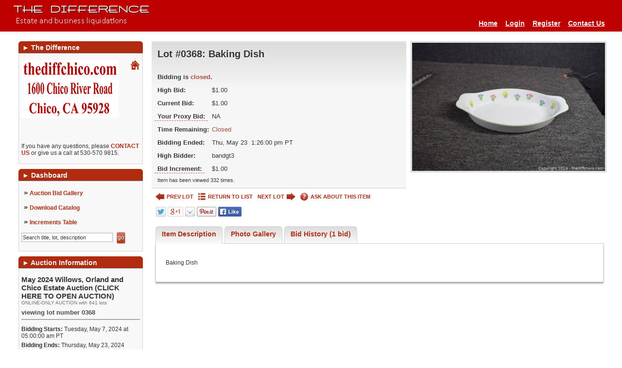

--- FILE ---
content_type: text/html; charset=UTF-8
request_url: https://www.thediffchico.com/auction/1509/item/baking-dish-304180
body_size: 18912
content:
<!DOCTYPE html>
<html xmlns="http://www.w3.org/1999/xhtml" xml:lang="en-US" lang="en-US">
<head>
<meta http-equiv="Content-Type" content="text/html; charset=UTF-8"/>
<meta name="robots" content="index,all,follow" /><link rel="shortcut icon" href="https://www.thediffchico.com/images/favicon.gif" type="image/x-icon" />
<meta name="google-site-verification" content="TbIhOEEC8B7U1JQhXIV1B4Sv4GmUoB2vJUq_WaxVDoQ" />
<title>The Difference - Auction: May 2024  Willows, Orland and Chico Estate Auction  (CLICK HERE TO OPEN AUCTION) ITEM: Baking Dish</title>
<meta name="description" content="This item, Baking Dish, is part of the online auction: May 2024  Willows, Orland and Chico Estate Auction  (CLICK HERE TO OPEN AUCTION)." />
<meta name="keywords" content="online auction, auction, commercial auction, for sale, buy, used, forced sale, " />
  <link rel="stylesheet" href="/css/style.rev226.css" type="text/css" media="all"/>
    <link href="https://www.thediffchico.com/css/tdf-override.rev62.css" rel='stylesheet' type='text/css' media="all" />
  
  <script type="text/javascript">
var am_popup_display = false;
  </script>
  <script type="text/javascript" src="/js/jquery.rev172.js"></script>
  <script type="text/javascript" src="/js/jquery.simplemodal.rev142.js"></script>
  <script type="text/javascript" src="/js/main.rev40.js"></script>
  <meta property="og:url" content="https://www.thediffchico.com/auction/1509/item/baking-dish-304180"/><meta property="og:type" content="website"/><meta property="og:title" content="Baking Dish"/><meta property="og:image" content="https://d1pmzhuwg5hv4h.cloudfront.net/auctionimages/1509/1714853358/wthediffapr2024green000000_01469.jpg"/><meta property="og:image:width" content="601"/><meta property="og:image:height" content="400"/><meta property="og:description" content="This item is part of the online auction: May 2024  Willows, Orland and Chico Estate Auction  (CLICK HERE TO OPEN AUCTION). Bidding starts May 7 and ends May 23. Item is located in Chico, CA."/><script type="text/javascript" src="/js/jquery-ui.rev189.js"></script>
    <script type="text/javascript" src="/js/pirobox_extended_min.rev2.js"></script>
    <script type="text/javascript" src="/js/itemlist.rev63.js"></script><script type="text/javascript" src="/js/jquery.multiselect.min.rev1.js"></script><link rel="stylesheet" href="/css/jqui/theme-tdf/jquery-ui-1.8.21.custom.css">
<script type="text/javascript" src="/js/angular.rev3.js"></script>
<script type="text/javascript" src="/js/angular.modules.rev8.js"></script>
<script type="text/javascript" src="/js/pusher.min.rev4.js"></script></head>
<body>
<!-- TDC Google Tag Manager -->
<noscript><iframe src="//www.googletagmanager.com/ns.html?id=GTM-QG3Z"
height="0" width="0" style="display:none;visibility:hidden"></iframe></noscript>
<script>(function(w,d,s,l,i){w[l]=w[l]||[];w[l].push({"gtm.start":
new Date().getTime(),event:"gtm.js"});var f=d.getElementsByTagName(s)[0],
j=d.createElement(s),dl=l!="dataLayer"?"&l="+l:"";j.async=true;j.src=
"//www.googletagmanager.com/gtm.js?id="+i+dl;f.parentNode.insertBefore(j,f);
})(window,document,"script","dataLayer","GTM-QG3Z");</script>
<!-- End Google Tag Manager -->
<!-- AM Google Tag Manager -->
<script>(function(w,d,s,l,i){w[l]=w[l]||[];w[l].push({"gtm.start":
new Date().getTime(),event:"gtm.js"});var f=d.getElementsByTagName(s)[0],
j=d.createElement(s),dl=l!="dataLayer"?"&l="+l:"";j.async=true;j.src=
"https://www.googletagmanager.com/gtm.js?id="+i+dl;f.parentNode.insertBefore(j,f);
})(window,document,"script","dataLayer","GTM-K9FP8CV");</script>
<!-- End Google Tag Manager --><div id="modal" class="sbblock"><h3><span>&nbsp;</span></h3></div>
<div id="modal-overlay"></div>
<div id="wrapper">
<noscript><div class="topwarmsg">This website requires javascript in order to function properly. Please <a href="http://enable-javascript.com/">click here</a> for help on how to enable javascript.</div></noscript>
<div id="header">
  <table><tr>
  <td><h1><a href="/"><img alt="The Difference" src="/images/thedifflogo.png" /></a></h1></td>
  <td class="desc"></td>
    <td>
    <ul class='main'><li><a href="https://www.thediffchico.com/">Home</a></li><li><a href="https://www.thediffchico.com/login">Login</a></li><li><a href="https://www.thediffchico.com/register">Register</a></li><li><a href="https://www.thediffchico.com/contactus">Contact Us</a></li></ul></td>
  </tr></table>
</div><div id="content">
<div id="lsidebar">
  <div style="width:100%">
    <div>
<b class="spiffy">
<b class="spiffy1"><b></b></b>
<b class="spiffy2"><b></b></b>
<b class="spiffy3"></b>
<b class="spiffy4"></b>
<b class="spiffy5"></b>
</b>
<div class="spiffyfg"><span>&#9658;</span>&nbsp;The Difference</div>
</div>
<div class="col_menu_content"><div class="col_div"><div style="display: inline-block;margin-bottom: 10px;"><a href="/newhome/affiliates/afid/2"><img src="/user_images2/affiliate2_logo1a_t.jpg" alt="affiliate logo"/></a></div><div class="rightdv"><a href="/newhome/affiliates/afid/2"><img src="/images/home.gif" alt="Affiliate Home Page" /></a></div><div><p>  </p></div></div><div class="col_div">If you have any questions, please <a id="affiliatecontact" href="#">CONTACT US</a> or give us a call at 530-570 9815.</div><script type="text/javascript">
$('#affiliatecontact,.ask').live('click', function(ev){
  ev.preventDefault();
  var auctitle = "Contact The Difference";
  $(this).after('<div class="sbblock iframe" id="ifmodal"><h3><span>' + auctitle + '</span></h3><iframe style="border:none;height:560px;width:101.2%;margin:-8px -6px -16px;"></iframe></div>');
  $('#ifmodal').modal({
    closeHTML: "<a title='Close' class='modal-close'>X</a>",
    position: [30],
    minWidth: 1024,
    maxWidth: 1024,
    overlayClose: true,
    fixed: false,
    overlayId: 'modal-overlay',
    containerId: 'modal-container',
    closeClass: 'modal-close',
    onClose: function(refresh){
      $.modal.close();
      $('#ifmodal').remove();
      if(typeof(refresh) !== 'undefined' && refresh === true){
        window.location.reload();
      }
    },
    onShow: function(){
      $('#modal-container').find('iframe').attr('src', '/contactus/affiliate/id/2');
    }
  });
  return false;
});
var closeModal = function(){
$.modal.close();
$('#ifmodal').remove();
};
</script></div><div>
<b class="spiffy">
<b class="spiffy1"><b></b></b>
<b class="spiffy2"><b></b></b>
<b class="spiffy3"></b>
<b class="spiffy4"></b>
<b class="spiffy5"></b>
</b>
<div class="spiffyfg"><span>&#9658;</span>&nbsp;Dashboard</div>
</div>
<div class="col_menu_content"><div style='padding-top:5px;'><div id='list3'><div class="single"><span>&raquo;</span>&nbsp;<a href="https://www.thediffchico.com/auction/may-2024-willows-orland-and-chico-estate-auction-click-here-to-open-auction-1509">Auction Bid Gallery</a></div><div class="single"><span>&raquo;</span>&nbsp;<a target="_blank" href="https://www.thediffchico.com/print_catalog/index/auction/1509">Download Catalog</a></div><div class="single"><span>&raquo;</span>&nbsp;<a id="inc-tip">Increments Table</a></div><div id="inctip" class="tooltip">The Bid increments on the item is $1.00</div><script type="text/javascript">
              $(document).ready(function(){
                $("#inc-tip").tooltip({
                  events: {def: "click, mouseleave", tooltip: "mouseover, mouseleave"},
                  tip: "#inctip",
                  delay: 1000,
                  offset: [-30, -4],
                  position: "center right"
                }).dynamic();
              });
              </script><div style="padding-top:5px;">
                <form action="/itemlist/search/auction/auction/1509" method="post" onsubmit='if(document.getElementById("lb-search-field").value=="Search title, lot, description") document.getElementById("lb-search-field").value=""; return true;'>
                    <input id="lb-search-field" class="search_field" name="search_string" type="text" maxlength="60" value="Search title, lot, description"
                      onblur='if(this.value=="") this.value="Search title, lot, description";' onfocus='if(this.value=="Search title, lot, description") this.value="";' />
                        <input class="blue_submit_sm" type="submit" name="submit" value="go" /></form></div></div></div></div><div>
<b class="spiffy">
<b class="spiffy1"><b></b></b>
<b class="spiffy2"><b></b></b>
<b class="spiffy3"></b>
<b class="spiffy4"></b>
<b class="spiffy5"></b>
</b>
<div class="spiffyfg"><span>&#9658;</span>&nbsp;Auction Information</div>
</div>
<div class="col_menu_content"><div class='col_div'><h2>May 2024  Willows, Orland and Chico Estate Auction  (CLICK HERE TO OPEN AUCTION)</h2>	<div style='color:#707070; font-size:10px;'>ONLINE-ONLY AUCTION with 641 lots</div><h3>viewing lot number 0368</h3> <div class='col_div'><b>Bidding Starts:</b> Tuesday, May 7, 2024 at 05:00:00 am  PT</div>
          <div style='margin-top:5px;'><b>Bidding Ends:</b> Thursday, May 23, 2024 between 09:00:00 am and 07:43:00 pm  PT</div><div style='margin-top:5px;'>See individual items for exact closing times.</div><div class='col_div'><b>Location:</b> <a id="aucaddress" itemscope itemtype="http://schema.org/PostalAddress" target="_blank" href="http://maps.google.com/maps?hl=en&amp;q=1600+Chico+River+Road%2C+Chico%2C+CA++95928&amp;um=1&amp;ie=UTF-8&amp;sa=X&amp;oi=geocode_result&amp;resnum=1&amp;ct=title"><span itemprop="streetAddress">1600 Chico River Road</span>, <span itemprop="addressLocality">Chico</span>, <span itemprop="addressRegion">CA </span> <span itemprop="postalCode">95928</span></a></div><div class='col_div'><p style="margin-bottom: 5px;"><span style="font-size: 10pt;"><strong>Inspection: </strong>Online viewing only.<strong> </strong></span></p>
<p style="margin-bottom: 5px;"><span style="font-size: 10pt;">If you have any questions regarding any lots please contact us 530 570 9815</span></p>
<div id="spoon-plugin-kncgbdglledmjmpnikebkagnchfdehbm-2" style="display: none;"> </div></div><div class='col_div'><p><span style="font-size: 10pt;"><strong>Payment Due: </strong>Payment can be made at time of pick up.  If you chose this option please email us and state the day that you will be picking up. Payment can also be made online.</span><br /><br /><span style="font-size: 10pt;">Shipping is available, please contact us if this is an option that you are interested in taking advantage of. Thank you 530 570 9815 </span></p>
<p><span style="font-size: 10pt;"><strong>Payment Methods: </strong>We accept cash, cashier's check and credit cards.</span></p>
<div id="spoon-plugin-kncgbdglledmjmpnikebkagnchfdehbm-2" style="display: none;"> </div></div><div class='col_div'><p><span style="font-size: 12pt; background-color: #ffff00;"><strong><span style="font-size: 12pt;">Removal:  Pick Up hours-Saturday May 25, 2024 and Sunday May26, 2024 </span><span style="font-size: 12pt;">between 8am-noon at 1600 Chico River Road. If you have any problems please contact us at 530 570 9815. </span></strong></span></p>
<p><span style="font-size: 10pt;">If you unable to pick up your items at this time please have someone pick them up for you. We are not able to store purchased items. </span></p>
<p><span style="font-size: 10pt;">Please bring paper and boxes to wrap your items as these are not supplied.</span></p>
<p><span style="font-size: 10pt;">All items remaining after this specified time are considered abandoned and forfeited, with no further rights by the Buyer. No claims of any kind shall be allowed after Item has been removed by the Buyer or item has been signed for at time of removal.</span></p>
<p><span style="font-size: 10pt;"><strong>Removal Assistance: </strong>Buyers are solely responsible for the removal of purchased items.</span></p>
<p><span style="font-size: 10pt;">If someone other than you is picking up your auction purchases, please <a href="http://www.thediffchico.com/authorize/auction/1509" target="_blank">CLICK HERE</a> to fill out the authorization form so that we can release your items to your authorized agent.</span></p>
<div id="spoon-plugin-kncgbdglledmjmpnikebkagnchfdehbm-2" style="display: none;"> </div></div><div class='col_div'><b>Buyer's Premium: </b>There is a 13% Buyer's Premium in effect for this auction.</div><div class='col_div'><p style="font-weight: bold;"><span style="font-size: 10pt;">All items are sold "as-is" and "where-is" with no warranties expressed or implied. Buyers in default will be charged a 15% re-listing fee based upon their high bid amount. There are no refunds or exchanges. Please bid accordingly.</span></p>
<div id="spoon-plugin-kncgbdglledmjmpnikebkagnchfdehbm-2" style="display: none;"> </div></div></div></div><div>
<b class="spiffy">
<b class="spiffy1"><b></b></b>
<b class="spiffy2"><b></b></b>
<b class="spiffy3"></b>
<b class="spiffy4"></b>
<b class="spiffy5"></b>
</b>
<div class="spiffyfg"><span>&#9658;</span>&nbsp;Featured Auctions</div>
</div>
<div class="col_menu_content"><div class="featured scroller"><a href="/auction/jan-2026-coin-and-jewelry-auction-click-here-to-open-auction-1593">Jan 2026 - Coin and Jewelry Auction (CLICK HERE TO OPEN AUCTION)<br/><span><span class="green_link">AUCTION BIDDING NOW!</span><br/>Sun, January 11 - Fri, January 23</span></a></div></div><div>
<b class="spiffy">
<b class="spiffy1"><b></b></b>
<b class="spiffy2"><b></b></b>
<b class="spiffy3"></b>
<b class="spiffy4"></b>
<b class="spiffy5"></b>
</b>
<div class="spiffyfg">
<span>&#9658;</span>&nbsp;Follow Us</div>
</div>
<div class="col_menu_content">
<div class="col_div">
<div class="follow">
<a class="facebook" href="http://www.facebook.com/pages/Thediffchico/492651384119992?ref=hl" title="Follow on Facebook" target="_blank"></a><a class="twitter" href="http://twitter.com/TheDiffChico" title="Follow on Twitter" target="_blank"></a><a class="googleplus" href="https://plus.google.com/+Thediffchicoca" title="Follow on Google+" target="_blank"></a><a class="RSS" href="https://www.thediffchico.com/feed/auctions" title="Subscribe to RSS feeds" target="_blank"></a></div>
<div class="clearfix"></div>
</div></div>
  </div>
</div>
<div id="main_content" >
<div itemscope itemtype="http://schema.org/Offer" ng-app="bidItem">
<input id="current_user" type="hidden" value='' />
<div id="item-wrapper" ng-controller="ItemDetailCtrl" style="display:none;">
<div id="item-image">
  <img alt="Baking Dish" ng-src="https://d1pmzhuwg5hv4h.cloudfront.net/auctionimages/1509/1714853358/wthediffapr2024green000000_01469.jpg" itemprop="image" />
</div>
<noscript><div class="topwarmsg">This page is not working properly on your browser. Please <a href="/auction/1509/item/baking-dish-304180/basic">Click Here</a> to switch to basic HTML page or <a href="/contactus">contact us</a> for support.</div></noscript>
<div id="item-info">

<div class="topwarmsg" id="jsfmsg" style="display:none;">This page is not working properly on your browser. Please <a href="/auction/1509/item/baking-dish-304180/basic">Click Here</a> to switch to basic HTML page or <a href="/contactus">contact us</a> for support.</div>
<div id="item-detail" ng-class="{highlightg: (! enable_blind_bidding && item.highlight === 'highlightg'), highlightr: (! enable_blind_bidding && item.highlight === 'highlightr')}" >
  <div class="topwarmsg fixed" ng-if="show_pusher_warning_alert">There was some problem connecting to server. Application is trying to reconnect. Please check your internet connectivity.</div>
  <h2 class="auction_list_h2">
  Lot #0368:     <span itemprop="name">Baking Dish</span>
    <br>
    </h2>
<meta itemprop="url" content="https://www.thediffchico.com/auction/1509/item/baking-dish-304180">
<meta itemprop="category" content="">
<meta itemprop="seller" content="The Difference">
<meta itemprop="availabilityStarts" content="2024-05-07T05:00:00">
<meta itemprop="availabilityEnds" content="2024-05-23T13:26:00">


<div>
  <div ng-if="(item.buy_now <= 0 || item.current_bid < item.buy_now) && ! (item.first_to_reserve == 1 && item.reserve_price > 0 && item.current_bid >= item.reserve_price)">
    <form ng-if="item.start_time <= current_time && item.end_time >= current_time && item.live == '1'" class="bid_form" action="/auction/1509/item/304180" method="post">
      <label for="bid_field">Your Highest Bid:</label>
      <input type="hidden" id="min_bid_field" name="min_bid" value="{{item.minimum_bid}}" />
      <input type="hidden" name="high_bidder" value="{{item.high_bidder}}" />
      <input type="hidden" name="quantity" value="{{item.quantity}}" />
      <input type="hidden" class="bid_submit_value" name="bid_submit_value" value="" />
      <input type="text" id="bid_field" data-premium="{{item.buyer_premium}}" name="bid" autocomplete="off" maxlength="8" data-increment="{{item.increment}}" data-flat_increment="{{item.flat_increment}}" />
      <label for="bid_field" ng-if="item.quantity > 1">&nbsp;x&nbsp;{{item.quantity}}</label>
      <input name="bid_button" type="submit" value="{{item.bid_button_value}}" />
      <input ng-if="seconds > 0 && enable_buy_item_now && item.buy_now > 0" type="hidden" name="buy_now" value="{{item.buy_now}}" />
      <input ng-if="seconds > 0 && enable_buy_item_now && item.buy_now > 0" name="buy_now_button" type="submit" value="{{item.buy_now_display}}" />
              <span ng-if="is_admin || ! (enable_blind_bidding && auction.blind_bidding == 1)" ng-bind-html="item.bid_button_title | renderHtml"></span>
            </form>
    <h3 class="red" ng-if="! item.live || item.live == '0'">Bidding is not allowed on this item at the moment.</h3>
    <div ng-if="item.start_time > current_time || item.end_time < current_time">
            </div>
  </div>
  <b class="big red" ng-if="item.buy_now > 0 && item.buy_now <= item.current_bid">Sold</b>
  
  <table class="tbl-details">
        <tbody ng-bind-html="item.status_text | renderHtml"></tbody>
      <tr class="imp" ng-if="(item.current_bid > 0 && show_bid_history) && ( is_admin || ! (enable_blind_bidding && auction.blind_bidding == 1))">
        <th>Current Bid:</th>
        <td data-currency="{{item.current_bid}}" data-quantity="{{item.quantity}}"></td>
      </tr>
      <tr class="imp" ng-if="show_bid_history && (is_admin || ! (enable_blind_bidding && auction.blind_bidding == 1))">
        <th><label class='tipped' title='{{item.proxy_title | renderHtml}}' >
          Your Proxy Bid:</label></th>
        <td ng-if="item.high_bidder === current_user" data-currency="{{item.proxy_bid}}" data-quantity="{{item.quantity}}"></td>
        <td ng-if="item.high_bidder !== current_user">NA</td>
      </tr>
            <tr class="imp">
      <th>Time Remaining:</th>
      <td ng-if="! (item.first_to_reserve == 1 && item.reserve_price > 0 && item.current_bid >= item.reserve_price)" class="rimg" ng-class="{lessthantwelve: seconds <= 43200, red:(item.end_time - current_time) <= 0}">
        {{item.end_time | durationWords: current_time}}
                <span id="extendedspan" class="red_small" ng-if="item.bidding_extended > 0">(bidding was extended)</span>
                <a ng-if="item.start_time <= current_time && (item.end_time - current_time) > 0 && (! realtime || seconds > 86400)" href="/auction/1509/item/304180"><img src="/images/refresh-black-tdf.png" title="REFRESH PAGE" alt="REFRESH PAGE" /></a>
      </td>
      <td class="rimg red" ng-if="item.first_to_reserve == 1 && item.reserve_price > 0 && item.current_bid >= item.reserve_price">
          Closed      </td>
      </tr>
          <tr class="imp" ng-if="seconds > 0 && ! (item.first_to_reserve == 1 && item.reserve_price > 0 && item.current_bid >= item.reserve_price)">
                <th>Bidding Ends:</th>
        <td>Thu, May 23&nbsp;&nbsp;1:26:00 pm  PT</td>
              </tr>
            <tr class="imp" ng-if="seconds <= 0 && ! (item.first_to_reserve == 1 && item.reserve_price > 0 && item.current_bid >= item.reserve_price)">
                <th>Bidding Ended:</th>
        <td>Thu, May 23&nbsp;&nbsp;1:26:00 pm  PT</td>
              </tr>
            <tr class="imp" ng-if="item.bid_status_text.length > 0 && ! show_customer_info && item.highbidder_username && ! (enable_blind_bidding && auction.blind_bidding == 1)">
        <th>Status:</th>
        <td><span ng-class="{green: item.status === 'winning', red:item.status === 'losing'}">{{item.bid_status_text}}</span></td>
      </tr>
      <tr class="imp" ng-if="show_customer_info && item.highbidder_username && show_bid_history && (is_admin || ! (enable_blind_bidding && auction.blind_bidding == 1))">
        <th>High Bidder:</th>
        <td><span ng-class="{green: item.status === 'winning', red:item.status === 'losing'}">{{crowd_bidder && crowd_bidder == item.high_bidder ? crowd_bidder_username : item.highbidder_username}}</span></td>
      </tr>
      <tr class="imp" ng-if="show_bid_history && (is_admin || ! (enable_blind_bidding && auction.blind_bidding == 1))">
        <th>
          <div class="bidinc"><span class="tipped">Bid Increment:</span></div>
        </th>
        <td data-currency="{{item.effective_increment}}" data-quantity="{{item.quantity}}"></td>
      </tr>
            <tr class="imp" ng-if="item.reserve_price > 0 && item.reserve_option != 'none'">
        <th>Reserve Price:</th>
        <td ng-bind-html="item.reserve_price_display | renderHtml"></td>
      </tr>
      <tr class="imp" ng-if="item.current_bid <= 0">
        <th>Starting Bid:</th>
        <td data-currency="{{item.starting_bid}}" data-quantity="{{item.quantity}}"></td>
      </tr>
      <tr class="imp" ng-if="item.auction_item_location">
        <th>Item Location:</th>
        <td ng-bind-html="item.auction_item_location | renderHtml"></td>
      </tr>
      <tr class="imp" ng-if="item.seller_user_name">
        <th>Seller:</th>
        <td>{{item.seller_user_name}}</td>
      </tr>
          <tr><td colspan="2">
        Item has been viewed 332 times.
      </td></tr>
    </table>
</div>
</div>
<div class="ilinks">
      <a class="prev" href="/auction/1509/item/vintage-pedestal-glass-server-304179"><img alt="<" src="/images/prev-tdf.png" title="PREV LOT"/>PREV LOT</a>
    <a class="list blist" href="/auction/may-2024-willows-orland-and-chico-estate-auction-click-here-to-open-auction-1509/page/1"><img alt="" src="/images/list-tdf.png" title="RETURN TO LIST" />RETURN TO LIST</a>
    <a class="next" href="/auction/1509/item/mixed-lot-of-figurines-304181">NEXT LOT<img alt=">" src="/images/next-tdf.png" title="NEXT LOT"/></a>
      <a class="ask" href="/home/contact_us"><img alt="?" src="/images/help-tdf.png" title="ASK ABOUT THIS ITEM"/>ASK ABOUT THIS ITEM</a>
  <b class="clearfix"></b>
</div>
<div class="sshares">
<img id="sharebtnsstaticimage" src="/images/socialbtns-tdf.png" usemap="#Map" alt="Social Buttons" class="share-button"/>
<map name="Map" id="Map">
    <area alt="" title="" target="_blank" href="https://twitter.com/intent/tweet?text=Baking%20Dish+https://www.thediffchico.com/auction/1509/item/baking-dish-304180" shape="poly" coords="2,1,20,2,21,19,2,19" />
    <area alt="" title="" target="_blank" href="https://plus.google.com/share?url=https://www.thediffchico.com/auction/1509/item/baking-dish-304180" shape="poly" coords="26,1,57,2,58,19,26,19" />
    <area alt="" title="" href="mailto:?Subject=Baking%20Dish&body=https://www.thediffchico.com/auction/1509/item/baking-dish-304180" shape="poly" coords="62,2,82,3,81,20,62,18" />
    <area alt="" title="" target="_blank" href="http://pinterest.com/pin/create/button/?url=https://www.thediffchico.com/auction/1509/item/baking-dish-304180&media=https://www.thediffchico.com/auctionimages/1509/1714853358/wthediffapr2024green000000_01469.jpg&description=Baking%20Dish" shape="poly" coords="87,3,125,2,125,19,86,19" />
    <area alt="" title="" target="_blank" href="https://www.facebook.com/sharer/sharer.php?u=https://www.thediffchico.com/auction/1509/item/baking-dish-304180" shape="poly" coords="130,1,178,2,178,19,130,19" />
</map>
</div>
</div>
</div>
<div id="item-inctip" class="tooltip">The Bid increments on the item is $1.00</div>

<div id="itemtabs" class="clearfix">

<ul class="tab_ul">
    <li class="a"><a href="#description">Item Description</a></li>
          <li><a id="imgtab" href="#images">Photo Gallery</a></li>
      <li><a href="#bid-history">Bid History (1 bid)</a></li>
  </ul>
<div class="tab_content" " id="description" itemprop="description" style="display:none;">
  <p>Baking Dish</p></div>

  <div class="tab_content" id="bid-history" style="display:none;">
    <a style="display:none;" class="refresh" href="https://www.thediffchico.com/auction/1509/item/baking-dish-304180"><img alt="" title="REFRESH PAGE" src="/images/refresh-tdf.png"></a>
    <table class="simplegrid">
      <tr>
        <td style="width:140px;">Bid Date</td>
        <td>Bid Amount</td>
                <td style="width:25%;">Bidder</td>
              </tr>
          <tr  >
        <td>May 17, 2024 - 5:58:43 AM</td>
        <td>$1.00</td>
                <td class="infotd" title="bandgt3 placed the starting bid."><b>i</b>bandgt3</td>
              </tr>
        </table>
  </div>
<div class="tab_content pics" id="images" style="display:none;">
  <strong>Click on any picture to see a larger image.</strong>
  <ul>
          <li>
        <a class="pirobox_gall" rel="gallery" target='_blank' href='https://d1pmzhuwg5hv4h.cloudfront.net/auctionimages/1509/1714853358/wthediffapr2024green000000_01469.jpg'>
          <noscript><img alt='Baking Dish' src='https://d1pmzhuwg5hv4h.cloudfront.net/auctionimages/1509/1714853358/wthediffapr2024green000000_01469_t.jpg' /></noscript>
          <img alt="Baking Dish" data-ssrc="https://d1pmzhuwg5hv4h.cloudfront.net/auctionimages/1509/1714853358/wthediffapr2024green000000_01469_t.jpg" />        </a>
      </li>
          <li>
        <a class="pirobox_gall" rel="gallery" target='_blank' href='https://d1pmzhuwg5hv4h.cloudfront.net/auctionimages/1509/1714853358/wthediffapr2024green000000_01470.jpg'>
          <noscript><img alt='Baking Dish' src='https://d1pmzhuwg5hv4h.cloudfront.net/auctionimages/1509/1714853358/wthediffapr2024green000000_01470_t.jpg' /></noscript>
          <img alt="Baking Dish" data-ssrc="https://d1pmzhuwg5hv4h.cloudfront.net/auctionimages/1509/1714853358/wthediffapr2024green000000_01470_t.jpg" />        </a>
      </li>
          <li>
        <a class="pirobox_gall" rel="gallery" target='_blank' href='https://d1pmzhuwg5hv4h.cloudfront.net/auctionimages/1509/1714853358/wthediffapr2024green000000_01471.jpg'>
          <noscript><img alt='Baking Dish' src='https://d1pmzhuwg5hv4h.cloudfront.net/auctionimages/1509/1714853358/wthediffapr2024green000000_01471_t.jpg' /></noscript>
          <img alt="Baking Dish" data-ssrc="https://d1pmzhuwg5hv4h.cloudfront.net/auctionimages/1509/1714853358/wthediffapr2024green000000_01471_t.jpg" />        </a>
      </li>
          <li>
        <a class="pirobox_gall" rel="gallery" target='_blank' href='https://d1pmzhuwg5hv4h.cloudfront.net/auctionimages/1509/1714853358/wthediffapr2024green000000_01472.jpg'>
          <noscript><img alt='Baking Dish' src='https://d1pmzhuwg5hv4h.cloudfront.net/auctionimages/1509/1714853358/wthediffapr2024green000000_01472_t.jpg' /></noscript>
          <img alt="Baking Dish" data-ssrc="https://d1pmzhuwg5hv4h.cloudfront.net/auctionimages/1509/1714853358/wthediffapr2024green000000_01472_t.jpg" />        </a>
      </li>
          <li>
        <a class="pirobox_gall" rel="gallery" target='_blank' href='https://d1pmzhuwg5hv4h.cloudfront.net/auctionimages/1509/1714853358/wthediffapr2024green000000_01473.jpg'>
          <noscript><img alt='Baking Dish' src='https://d1pmzhuwg5hv4h.cloudfront.net/auctionimages/1509/1714853358/wthediffapr2024green000000_01473_t.jpg' /></noscript>
          <img alt="Baking Dish" data-ssrc="https://d1pmzhuwg5hv4h.cloudfront.net/auctionimages/1509/1714853358/wthediffapr2024green000000_01473_t.jpg" />        </a>
      </li>
          <li>
        <a class="pirobox_gall" rel="gallery" target='_blank' href='https://d1pmzhuwg5hv4h.cloudfront.net/auctionimages/1509/1714853358/wthediffapr2024green000000_01474.jpg'>
          <noscript><img alt='Baking Dish' src='https://d1pmzhuwg5hv4h.cloudfront.net/auctionimages/1509/1714853358/wthediffapr2024green000000_01474_t.jpg' /></noscript>
          <img alt="Baking Dish" data-ssrc="https://d1pmzhuwg5hv4h.cloudfront.net/auctionimages/1509/1714853358/wthediffapr2024green000000_01474_t.jpg" />        </a>
      </li>
      </ul>
</div>

</div> <script type="text/javascript">
  var scroll_in_progress = false;
  var sliderPaddings = 32;
  var sliderButtonWidths = 62;
  var sliderImageBorders = 10;
  var setupGallery = function(container, direction){
    if(typeof(direction) === 'undefined')
      direction = false;
    container = $(container);
    var gwidth = container.width() - 4 - sliderPaddings;
    var sliderw = 0;
    var slideImages = $(container).find('.slider li img');
    if(direction === 'reverse')
      slideImages = $(slideImages.get().reverse());
    else if(direction === 'forward')
      slideImages = $(container).find('.slider li:not(.visible) img');
    $(slideImages).each(function(inx, el){
      el = $(el);
      var width = parseInt(el.attr('width')) + sliderImageBorders;
      sliderw += width;
      var btnwidth = (slideImages.length > (inx + 1)) ? sliderButtonWidths : 0;
      if((sliderw + btnwidth) >= gwidth){
        container.find('.slider-button').show();
        sliderw -= width;
        return false;
      }
      else
        container.find('.slider-button').hide();
      if($(el).data('ssrc') && $(el).data('ssrc').length > 0){
        el.attr('src', el.data('ssrc'));
        el.removeData('ssrc');
        el.removeAttr('data-ssrc');
      }
      el.parents('li').addClass('visible');
    });
    if(! direction)
      container.find('.slider .container').width(sliderw);
    return sliderw;
  };

  var setupGalleries = function(){
    $('.slider-container').each(function(){
      setupGallery(this);
    });
  };

 </script>
</div>
<script type='text/javascript'>
// <!--
var ga_tracking = '';
var gtm_enabled = true;
var bid_percentage = ''
var terms_duration = 1;
var fixed_sidebar = false;
var fix_pager = false;
var lang = {terms_heading:'Auction Terms',force_read_terms : 'Please take a bit more time to read this information.'};
var quantity_invalid = 'Please specify a valid quantity, greater than zero and no more than %s.';
var show_premium_in_bid_confirmation = false;
var enable_ajax_pusher_updates = true;
var disable_bidhistory_after_sale = false;
var img_postfix = '-tdf';
var is_mobile = '';
var isValidUser = '';
var force_increment_proxy = false;
lang.bid_login_popup = "<div class='login_popup' align='center'><h2> Start Bidding Now! </h2><br><div class='login_div'> Already have an account? <br><a href='/login'> Log In Here </a></div><div class='register_div'> New to TheDiffChico? <br><a href='/register'>Register Today!</a></div></div>";
lang.bid_login_popup_mobile = "You must be logged in to bid. If you don't already have an account please register first. It's quick and easy.";
lang.bid_premium_popup = "Are you sure you want to place a [bid] bid on this item: [title]? A [buyer_premium]% buyer's premium of amount [buyer_premium_amount] applies, bringing your total purchase commitment to [total].";
lang.bid_no_premium_popup = "Are you sure you want to place a [bid] bid on this item: [title]?";
lang.bid_not_good = 'Your bid must be a valid number. Valid numbers like the following:<br /> 95 &nbsp;&nbsp;&nbsp; $95.5 &nbsp; $95,555.55';
lang.bid_not_good_mobile = 'Your bid must be a valid number. Valid numbers like the following: 95    $95.5    $95,555.55';
lang.buy_now_popup = "You are about to purchase this item for [buy_now_price]. After the auction is over this item will be added to your invoice from the auction.";
lang.buy_now_bid_popup = "You have entered bid amount which is greater or equal to buy now price of the item. You are about to purchase this item for [buy_now_price]. After the auction is over this item will be added to your invoice from the auction.";
lang.buy_now_button = "Buy Now";
lang.buy_now_upcoming_popup = "Bidding has not started yet. You can purchase this item as soon as bidding starts.";
lang.check_terms_popup = "Please select the auction terms check box provided to indicate that you agree to the terms of this auction and then enter your bid.";
lang.classifieds_check_terms_popup = "Please select the classifieds terms check box provided to indicate that you agree to the terms and then add your item to cart.";
lang.place_bid_btn = 'Place Bid';
lang.adjust_proxy_btn = 'Adjust Proxy Bid';
lang.add_proxy_btn = 'Add Proxy Bid';
lang.can_adjust_proxy = "You can raise or lower your proxy bid by entering a new amount in the form.";
lang.can_add_proxy = "You can add a proxy bid to protect your item against other bidders.";
lang.can_bid = '<label>Enter %s or more</label>';
lang.losing_status = 'Losing';
lang.winning_status = 'Winning';
lang.pre_deposit_required_msg = "You need to place a deposit before bidding on this item.";
lang.auction_force_proxy_increment_msg = "Proxy bids must be multiples of the bid increment. Would you like to place a proxy bid of %s?";

var decimals = parseInt('2');
var buyer_premium = 13.000;
var enable_bid_confirmation = false;
var show_county_info = false;
var crowd_bidder = '';
var crowd_bidder_username = 'Crowd Bidder';
var current_user = parseInt('', 10);
var auctionID = '1509';
var itemId = '304180';
var handletabswitch = function(){
  if(location.hash.length > 0 && $(location.hash).length > 0){
    $('#itemtabs').find('a[href="'+location.hash+'"]').click();
    if(typeof(history.replaceState) !== 'undefined'){
      history.replaceState({}, '', location.href.replace(location.hash, ''));
    }
  }
};
var loadimgs = function(){
  $('#images img, #details-images img').each(function(inx,el){
    el = $(this);
    el.attr('src', el.data('ssrc')).removeData('ssrc').removeAttr('data-ssrc').show();
  });
};
addpopstate(handletabswitch);
tip_conf = {
  tipClass: 'tooltip',
  position:'center left',
  delay:150,
  onShow: function() {
    var hvclass = 'hv';
    if(this.getTip().attr('class').indexOf('right') > -1)
      hvclass += 'r';
    this.getTrigger().addClass(hvclass);
  },
  onHide: function() {
    this.getTrigger().removeClass('hv').removeClass('hvr');
  }
};
initTips = function (){
    $('tr th label.tipped').tooltip(tip_conf).dynamic();
    $('.bidinc > span').tooltip({
    relative: true,
    tip: "#item-inctip",
    offset: [0, -8],
    tipClass: 'tooltip',
    position: 'center right',
    delay: 150,
    onShow: function() {
      var hvclass = 'hvr';
      if(this.getTip().attr('class').indexOf('right') > -1)
        hvclass += 'r';
      this.getTrigger().addClass(hvclass);
    },
    onHide: function() {
      this.getTrigger().removeClass('hv').removeClass('hvr');
    }
  });//.dynamic();
};
function urldecode(url){
  return decodeURIComponent(url.replace(/\+/g, ' '));
}
var new_ca_dialog_data = $('#ca_dialog').html();
function showconfidentialagreementdialog(){
  $('#ca_dialog').html('');
  smodal('', '<div id="confirm_dialog">' + new_ca_dialog_data + '</div>', false,
          '<button class="modal-close">Cancel</button><button class="conf">OK</button>', false, false);
  $('#confirm_dialog>fieldset>div').css('max-height', ($(window).height() - 300) + 'px');
  $('.modal-close').click(function(){
    $('#confirmation_error').html('');
    $('#confirmation_error').hide();
    $('#ca_dialog').html(new_ca_dialog_data);
  });
  $('.conf').click(function(e){
    e.preventDefault();
    if($('#user_pass').val() !== ''){
      $('#confirmation_error').html('');
      $('#confirmation_error').hide();
      $.post('/itemdetail/set_confidentiality_agreement/id/', {'auctionid': auctionID, 'userpass': $('#user_pass').val(), 'itemid': itemId}, function(dt){
        if(dt.status === 'success'){
          $.modal.close();
          window.location.href = '/auction/1509/item/baking-dish-304180';
        }
        else{
          $('#confirmation_error').html(dt.status);
          $('#confirmation_error').show();
        }
      });

    }else{
      $('#confirmation_error').html('Please enter your password to accept the Confidentiality Agreement.');
      $('#confirmation_error').show();
    }
    return false;
  });
}
function showdocwarning(event, action, obj){
  event.preventDefault();
  var msg = '';
  if(action.indexOf('login') > -1){
    msg = "You must be logged in to access the document(s). <a href='/login'>Click here</a> to login. <br /><br /> If you don't already have an account please <a href='/register'>register here</a>. It's quick and easy.";
  }
  else{
    if(action.indexOf('whitelist') > -1 && action.indexOf('ca') > -1){
      msg = "You must be approved for bidding, in order to access the document(s).";
      msg += "<br/><br/>Some of the documents require a Confidentiality Agreement, in order to view/download these document(s) please accept the Confidentiality Agreement first.";
    }
    else if(action.indexOf('whitelist') > -1){
      msg = "You must be approved for bidding, in order to access the document(s).";
    }
    else if(action.indexOf('ca') > -1 && $('#documents ul').find('li').length == $('#documents ul').find('li #ca-link').length){
      showconfidentialagreementdialog();
      return;
    }
    else if(action.indexOf('ca') > -1){
      msg += "Some of the documents require a Confidentiality Agreement, in order to view/download these document(s) please accept the Confidentiality Agreement first.";
    }
  }
  if(msg !== '' && $('#documents ul').find('li').length != $('#documents ul').find('li a:not([href])').length){
    msg += "<br><br>If you want to download other document(s) <a onclick=\"$('.modal-close').click();\" href='/itemdetail/getalldocuments/auctionid/{auction_id}/itemid/{item_id}'>Click here<a>.";
  }
  msg = msg.replace('{auction_id}', auctionID).replace('{item_id}', itemId);
  if(msg.length > 0){
    smalert('', msg);
  }
  else{
    window.open(obj.href, '_blank');
  }
};
var jswarntimeout = setTimeout(function(){$('#jsfmsg').show();},2000);
var init = function(){
  $('#doctab').text($('#doctab').text().replace(/[0-9]+/g, $('#documents').find('li').length));
  $('.blist').click(function(ev){
    ev.preventDefault();
    if(history.length > 1 && (document.referrer.search(new RegExp('\/auction\/(.*)-'+auction.id+'(\/.*)?$', 'g')) > -1 || document.referrer.indexOf('/classifieds/' + auction.id) > -1) && document.referrer.indexOf('/item/') < 0){
      history.back();
    }
    else{
      location.href = $(this).attr('href');
    }
    return false;
  });
  if($('#itemtabs ul.tab_ul li').length > 0){
    $('#itemtabs').tabize();
    handletabswitch();
  }
  else{
    $('#itemtabs').hide();
  }
  var fmsg = ($('.flash_msg').length > 0 ? $('.flash_msg').html() + '<br/>' : '') +
    ($('.flash_error').length > 0 ? $('.flash_error').html() + '<br/>' : '');
    if(fmsg.length > 5){
    if(am_popup_display) smalert('Bid Information', fmsg);
    else{
      if(typeof(am_flash_handled) === 'undefined'){
        anim_pulsate($('.flash_msg,.flash_error'));
      }
      else{
        $('.flash_msg,.flash_error').show();
      }
    }
  }
    if($('#imgtab, #detailstab').parent().is('.a')) loadimgs();
  else $('#imgtab, #detailstab').click(loadimgs);
  $('#vidthumbs a').click(function(ev){
    ev.preventDefault();
    $('#item-vid').attr('src', 'https://www.youtube.com/embed/' + $(this).attr('id') + '?rel=0&autoplay=1');
  });
  $().piroBox_ext({
    piro_speed : 200,
    bg_alpha : 0.5,
    piro_scroll : true // pirobox always positioned at the center of the page
  });

  if($('#extendedspan').length > 0){
    if($('#extendedspan').parents('table').outerWidth()+32 >= $('#item-detail').outerWidth()){
      $('#extendedspan').before('<br/>');
      $('.tbl-details tr.imp td.rimg a img').css('margin-top',0);
    }
  }

      $('.infotd').tooltip({
      position:'bottom center',
      delay: 0,
      offset: [6, 0],
      onShow: function() {
        this.getTrigger().parent('tr').addClass('hv');
      },
      onHide: function() {
        this.getTrigger().parent('tr').removeClass('hv');
      }
    }).dynamic();
    if(location.hash.length > 0){
      $('#itemtabs').find('a[href="'+location.hash+'"]').click();
    }
    $('#ca-link').click(function(e){
      e.stopImmediatePropagation();
      e.stopPropagation();
  });
};
// -->
var domain_name = 'www.thediffchico.com';
var realtime = true;
var pusher_api_key = 'ed23bce2dcf1471d22bd';
var pusher_cluster = 'us3';
var current_time = parseInt(1769044793, 10);
var enable_buy_item_now = false;
var enable_blind_bidding = false;
var auction = {"id":"1509","title":"May 2024  Willows, Orland and Chico Estate Auction  (CLICK HERE TO OPEN AUCTION)","intro":"<p><span style=\"font-size: 12pt;\">This auction\u00a0contains\u00a0furniture, lamps, glassware,\u00a0figurines, Pyrex, art, craft lots,\u00a0kitchen ware,\u00a0corning ware, washer, dryer, refrigerator and much more.<\/span><\/p>\n<p>\u00a0<\/p>\n<p><span style=\"font-size: 12pt; background-color: #ffffff;\"><strong>Pick up hours are 8am-12pm Sat\u00a0and Sun<\/strong><\/span><\/p>\n<p><span style=\"font-size: 12pt;\">This is a soft-close auction which has a posted closing date and closing time, but if there is a bid within the final two minutes, the closing time will be extended for another two minutes, and so on, until there is a high bidder and no additional bid for two minutes.<\/span><\/p>\n<p>\u00a0<\/p>\n<div id=\"spoon-plugin-kncgbdglledmjmpnikebkagnchfdehbm-2\" style=\"display: none;\">\u00a0<\/div>","terms":"<p style=\"font-weight: bold;\"><span style=\"font-size: 10pt;\">All items are sold \"as-is\" and \"where-is\" with no warranties expressed or implied. Buyers in default will be charged a 15% re-listing fee based upon their high bid amount. There are no refunds or exchanges. Please bid accordingly.<\/span><\/p>\n<div id=\"spoon-plugin-kncgbdglledmjmpnikebkagnchfdehbm-2\" style=\"display: none;\">\u00a0<\/div>","buyer_premium":"13.000","tax_rate":"8.250","deposit_required":"0.00","has_whitelist":"0","starts":"1715076000","ends":"1716472800","timezone":"America\/Los_Angeles","address":"1600 Chico River Road","city":"Chico","zip":"95928","google_videos":"","auction_group_type":"1","liveonline_mode":"Normal","preview_happens":"<p style=\"margin-bottom: 5px;\"><span style=\"font-size: 10pt;\"><strong>Inspection: <\/strong>Online viewing only.<strong>\u00a0<\/strong><\/span><\/p>\n<p style=\"margin-bottom: 5px;\"><span style=\"font-size: 10pt;\">If you have any questions regarding any lots please contact us 530\u00a0570 9815<\/span><\/p>\n<div id=\"spoon-plugin-kncgbdglledmjmpnikebkagnchfdehbm-2\" style=\"display: none;\">\u00a0<\/div>","removal_happens":"<p><span style=\"font-size: 12pt; background-color: #ffff00;\"><strong><span style=\"font-size: 12pt;\">Removal: \u00a0Pick Up\u00a0hours-Saturday May 25, 2024 and Sunday May26, 2024\u00a0<\/span><span style=\"font-size: 12pt;\">between 8am-noon at 1600 Chico River Road. If you have any problems please contact us at 530 570 9815.\u00a0<\/span><\/strong><\/span><\/p>\n<p><span style=\"font-size: 10pt;\">If you unable to pick up your items at this time please have someone pick them up for you. We are not able to store purchased items.\u00a0<\/span><\/p>\n<p><span style=\"font-size: 10pt;\">Please bring paper and boxes to wrap your items as these are not supplied.<\/span><\/p>\n<p><span style=\"font-size: 10pt;\">All items remaining after this specified time are considered abandoned and forfeited, with no further rights by the Buyer. No claims of any kind shall be allowed after Item has been removed by the Buyer or item has been signed for at time of removal.<\/span><\/p>\n<p><span style=\"font-size: 10pt;\"><strong>Removal Assistance:\u00a0<\/strong>Buyers are solely responsible for the removal of purchased items.<\/span><\/p>\n<p><span style=\"font-size: 10pt;\">If someone other than you is picking up your auction purchases, please <a href=\"http:\/\/www.thediffchico.com\/authorize\/auction\/1509\" target=\"_blank\">CLICK HERE<\/a> to fill out the authorization form so that we can release your items to your authorized agent.<\/span><\/p>\n<div id=\"spoon-plugin-kncgbdglledmjmpnikebkagnchfdehbm-2\" style=\"display: none;\">\u00a0<\/div>","payment_happens":"<p><span style=\"font-size: 10pt;\"><strong>Payment Due:\u00a0<\/strong>Payment\u00a0can be made at time of pick up. \u00a0If you chose this option please email us and state the day that you will be picking up. Payment can also be made online.<\/span><br \/><br \/><span style=\"font-size: 10pt;\">Shipping is available, please contact us if this is an option that you are interested in taking advantage of. Thank you 530\u00a0570 9815\u00a0<\/span><\/p>\n<p><span style=\"font-size: 10pt;\"><strong>Payment Methods:\u00a0<\/strong>We accept cash, cashier's check and credit cards.<\/span><\/p>\n<div id=\"spoon-plugin-kncgbdglledmjmpnikebkagnchfdehbm-2\" style=\"display: none;\">\u00a0<\/div>","convenience_fee":"0","affiliate_id":"2","cc_not_needed":"0","archived":"0","preview_period":"0","state_abbreviation":"CA ","registration_time":"","location_override":"","start_end_override":"","time_interval":"1","extended_bidding":"1","description":"<p>R\u00a0<\/p>\n<div id=\"spoon-plugin-kncgbdglledmjmpnikebkagnchfdehbm-2\" style=\"display: none;\">\u00a0<\/div>","allow_custom_bids":"0","enable_charitable_organizations":"0","increment":"1","starting_bid":"1.00","flat_increment":"1.00","payment_gateway":"AuthDotNet","close_groups":"1","extended_bidding_threshold":"2","county":"Butte","extended_bidding_interval":"2","consignor_id":"0","transcript":"","audio_feed":"","send_closing_alert":"0","feed_type":"","completed":"0","maximum_highbidder_bids":null,"hide_bidhistory_after_sale":"0","blind_bidding":"0","time_offset":-7200};
var item = {"id":"304180","auction_groupid":"1509","bid_count":"1","title":"Baking Dish","buy_now":"0.00","make_offer":null,"live":"1","date":"1714855408","taxable":"1","tax":"0.000","category_id":"0","featured_ad":"0","lot_number":"0368","start_time":"1715076000","starting_bid":"1.00","minimum_bid":"2.00","reserve_price":"0.00","reserve_option":"standard","first_to_reserve":"0","current_bid":"1.00","high_bidder":"9947","proxy_bid":"0.00","end_time":"1716488760","seller":"793","mapping_address":"1600 Chico River Road","mapping_city":"Chico","mapping_county":"Butte","mapping_state":"159","mapping_zip":"95928","mapping_country":"226","bidding_extended":"0","seller_user_name":null,"group_id":"0","quantity":"1","price":"0.000","discount":"0.00","groupid":"0","display_make_offer":"0","buyer_premium":"13.000","bid_note":"","consignor":"","display_consignor_name":"0","pre_deposit_amount":"0.00","increment":"1","flat_increment":"1.00","state_abbreviation":"CA ","category_name":null,"auction_group_type":"1","highbidder_firstname":"Gretchen","outbid_notice":"email","closing_outbid_notice":"email","highbidder_username":"bandgt3","extra_info":null,"high_bidder_email":"gt_allen@sbcglobal.net","description":"<p>Baking Dish<\/p>","viewed":"332","google_videos":"","description_changes":null,"effective_increment":"1.00","documents":[]};
var has_bids_in_item = 0;
var show_customer_info = true;
var incs = [{"low":"0.00","high":"101.00","amount":"5.00"},{"low":"101.01","high":"1000.00","amount":"10.00"},{"low":"1000.01","high":"5000.00","amount":"50.00"},{"low":"5000.01","high":"50000.00","amount":"100.00"},{"low":"50000.01","high":"100000.00","amount":"500.00"},{"low":"100000.01","high":"100000000.00","amount":"1000.00"}];
var is_auction_liveonline = false;
var is_liveonline_online = false;
var htmlEntities = function(str) {
  return String(str).replace(/&/g, '&amp;').replace(/</g, '&lt;').replace(/>/g, '&gt;').replace(/"/g, '&quot;');
};
$(document).ready(function(){
init();
});
var bidItem = angular.module('bidItem', ['ngProgress', 'commonFunctions']);
bidItem.controller('ItemDetailCtrl', ['$scope', '$filter', '$timeout', '$interval', function($scope, $filter, $timeout, $interval){
  $scope.item = item;
  $scope.auction = auction;
  $scope.enable_buy_item_now = enable_buy_item_now;
  $scope.enable_blind_bidding = enable_blind_bidding;
  $scope.user_item_distance = 'Calculating...';
  $scope.is_admin = false;

  $scope.timesync = function(refresh){
    refresh = refresh || false;
    $scope.current_time = Date.now() / 1000;
    $scope.time_difference = 0;
    $.ajax({
      type: 'GET',
      dataType: 'json',
      url: '/timesync.json',
      async: false,
      success: function(stime){
        var tend = Date.now() / 1000;
        $scope.time_difference = ((stime - $scope.current_time) - (tend - $scope.current_time));
        $scope.current_time = Math.round((Date.now() / 1000) + $scope.time_difference + $scope.auction.time_offset);
      }
    });
  };
  $scope.timesync();

  $scope.current_user = parseInt(current_user, 10);
  $scope.seconds = parseInt($scope.item.end_time, 10) - $scope.current_time;
  $scope.lang = lang;
  $scope.show_customer_info = show_customer_info;
  $scope.realtime = realtime;
  $scope.crowd_bidder = crowd_bidder;
  $scope.crowd_bidder_username = crowd_bidder_username;
  $scope.user_deposited_amount = parseInt('0', 10);
  $scope.disable_bid_history = disable_bidhistory_after_sale;
  $scope.show_bid_history = true;

  $scope.item.end_time = parseInt($scope.item.end_time, 10);
  $scope.item.start_time =  parseInt($scope.item.start_time, 10);
  $scope.item.quantity = parseInt($scope.item.quantity, 10);
  $scope.item.high_bidder = parseInt($scope.item.high_bidder, 10);
  $scope.item.buy_now = parseFloat($scope.item.buy_now);
  $scope.item.current_bid = parseFloat($scope.item.current_bid);
  $scope.item.minimum_bid = parseFloat($scope.item.minimum_bid);
  $scope.item.reserve_price = parseFloat($scope.item.reserve_price);

  $scope.auction.starts = parseInt($scope.auction.starts, 10);
  $scope.auction.ends =  parseInt($scope.auction.ends, 10);

  $scope.live_not_started = false;
  if(is_auction_liveonline){
    $scope.live_not_started = $scope.current_time < $scope.auction.ends;
  }
  if($scope.disable_bid_history && $scope.item.start_time > 0 && $scope.item.start_time <= $scope.current_time && $scope.item.end_time <= $scope.current_time && (angular.isDefined($scope.auction.hide_bidhistory_after_sale) && parseInt($scope.auction.hide_bidhistory_after_sale))){
    $scope.show_bid_history = false;
  }

  if(auction.starts > $scope.current_time){
      var timeout = parseInt(auction.starts - $scope.current_time + 1)*1000;
      if(timeout >= 2147483647) timeout = 2147483647;
      $timeout(function (){
        $scope.initData();
      }, timeout);
    }
    if(is_auction_liveonline && auction.ends > $scope.current_time){
        var timeout = parseInt(auction.ends - $scope.current_time) * 1000;
        if(timeout >= 2147483647)
          timeout = 2147483647;
        setTimeout(function (){
            smodal('', 'The live auction has started! Click \'Ok\' to enter the live auction.', true,
              '<button class="ok">OK</button>',
              function (){
                location.href = '/auction/liveonline/' + auction.id;
              }, true, function (){
                location.href = '/auction/liveonline/' + auction.id;
              }, 0, '');
        }, timeout);
    }

    if(realtime && ! angular.isDefined($scope.current_interval)){
      // Interval is updating current time of the scope
      $scope.current_interval = $interval(function (){
          $scope.current_time = Math.round((Date.now() / 1000) + $scope.time_difference + $scope.auction.time_offset);
          $scope.seconds = $scope.item.end_time - $scope.current_time;
          if($scope.disable_bid_history && (angular.isDefined($scope.auction.hide_bidhistory_after_sale) && parseInt($scope.auction.hide_bidhistory_after_sale)) && $scope.seconds <= 0){
            $scope.show_bid_history = false;
          }
        }, 1000);
    }

  // Init function of the scope item
  $scope.initData = function(){
   // If auction is ongoing and realtime is enabled then initialize pusher API
   if(realtime && !angular.isDefined($scope.pusher) && parseInt($scope.auction.starts, 10) <= $scope.current_time && parseInt($scope.item.end_time, 10) > $scope.current_time){
      $scope.pusher = new Pusher(pusher_api_key, {cluster: pusher_cluster, disableStats: true, pong_timeout: 20000, activity_timeout: 10000});

//   Enable for logging pusher events on development, not for production environment
//      Pusher.log = function(message) {
//        if (window.console && window.console.log) {
//          window.console.log(message);
//        }
//      };

      var first_pusher_connection = true;
      $scope.pusher.connection.bind('state_change', function(states){
         if(states.previous === 'initialized' && states.current === 'connecting'){
           return;
         }
         if(states.current !== 'connected'){
           $timeout(function(){
             $scope.show_pusher_warning_alert = true;
            }, 3000);
         }
         if((!first_pusher_connection) && states.current === 'connected'){
           $scope.show_pusher_warning_alert = false;
           window.location.reload();
         }
         if(states.current === 'connected'){
           first_pusher_connection = false;
         }
       });
   }
  $scope.update_item($scope.item);
  if(realtime && enable_ajax_pusher_updates && (! is_auction_liveonline) && (! is_liveonline_online) && parseInt(auction.starts, 10) <= $scope.current_time && parseInt(item.end_time, 10) > $scope.current_time){
    $scope.watchItemsClosing();
  }

   //subscribe to reopen live auction pusher event
    if(!angular.isDefined($scope.pusher) && typeof (pusher_api_key) !== 'undefined' && enable_ajax_pusher_updates && is_liveonline_online){
      $scope.pusher = new Pusher(pusher_api_key, {cluster: pusher_cluster, disableStats: true, pong_timeout: 20000, activity_timeout: 10000});
      $scope.auction_reopen_channel = $scope.pusher.subscribe(domain_name + '-reopen_auction-' + $scope.auction.id);
      $scope.auction_reopen_channel.bind('reopen_auction', function(){
        $scope.$apply(function(){
            smodal('', 'This Auction has been reopened.', true,
            '<button class="ok">OK</button>',
             function (){
                  window.location.reload();
             }, true, function (){
                  window.location.reload();
             }, 0, '');
        });
      });
    }

  };


  // Item remaining time clear interval function
  $scope.removeInterval = function(item){
    if(angular.isDefined(item.timeout)){
      $timeout.cancel(item.timeout);
      item.timeout = undefined;
    }
  };

  // Destroy scope members and API connections
  $scope.destroy = function(){

    if(angular.isDefined($scope.current_interval)){
      $interval.cancel($scope.current_interval);
      $scope.current_interval = undefined;
    }
    if(angular.isDefined($scope.item.channel)){
      $scope.pusher.unsubscribe(domain_name + '-item-' + $scope.item.id);
      $scope.item.channel = undefined;
    }
    if(angular.isDefined($scope.watch_interval)){
      $interval.cancel($scope.watch_interval);
      $scope.watch_interval = undefined;
    }
  };
  // Scope event triggered by angular JS
  $scope.$on('$destroy', function (){
    $scope.destroy();
  });
  // Destroy everything when item is going to close
  if($scope.item.end_time > $scope.current_time){
    var timeout = parseInt($scope.item.end_time - $scope.current_time + 15*60)*1000;
    if(timeout >= 2147483647) timeout = 2147483647;
    $timeout(function (){
      $scope.destroy();
      if($scope.pusher){
        $scope.pusher.disconnect();
        $scope.show_pusher_warning_alert = false;
      }
    }, timeout);
  }
  // If auction is closed destory everything
  if($scope.item.end_time <= $scope.current_time){
    $scope.destroy();
    if($scope.pusher){
      $scope.pusher.disconnect();
      $scope.show_pusher_warning_alert = false;
    }
  }

  // Item initialization and update function
  $scope.update_item = function(item, ignorePusher){
      if(typeof(ignorePusher) === 'undefined'){
        ignorePusher = false;
      }
      item.end_time = parseInt(item.end_time, 10);
      item.start_time =  parseInt(item.start_time, 10);
      item.quantity = parseInt(item.quantity, 10);
      item.high_bidder = parseInt(item.high_bidder, 10);
      item.buy_now = parseFloat(item.buy_now);
      item.current_bid = parseFloat(item.current_bid);
      item.minimum_bid = parseFloat(item.minimum_bid);
      item.reserve_price = parseFloat(item.reserve_price);
      // Item box highlighting code
      if(! angular.isDefined(item.highlight)){
        item.highlight = '';
      }
      item.url = $filter('slugify')(item.title, item.auction_id, item.id);

      if($scope.disable_bid_history && $scope.item.start_time > 0 && $scope.item.start_time <= $scope.current_time && $scope.item.end_time <= $scope.current_time && (angular.isDefined($scope.auction.hide_bidhistory_after_sale) && parseInt($scope.auction.hide_bidhistory_after_sale))){
        $scope.show_bid_history = false;
      }

      item.time_not_set = false;
      if(item.end_time <= 0 || item.start_time <= 0){
        item.time_not_set = true;
      }
      $scope.item.buy_now_display = 'Buy Now' + ' ' + $filter('currency')(item.buy_now, '$', decimals) + (item.quantity > 1 ? ' x ' + item.quantity : '');
      minbid_quantity = toCurrency(item.minimum_bid, decimals) + (item.quantity > 1 ? (' x ' + item.quantity) : '');
      proxy_quantity = toCurrency(item.proxy_bid ? item.proxy_bid : '0', decimals) + (item.quantity > 1 ? (' x ' + item.quantity) : '');
      current_bid_quantity = toCurrency(item.current_bid ? item.current_bid : '0', decimals) + (item.quantity > 1 ? (' x ' + item.quantity) : '');

      item.proxy_title = "You can enter a new proxy bid at any time by entering a bid greater than your current high bid.<br/>                A proxy bid would make it more difficult for others to outbid you.<br/><br/>                <p style=\"margin-top:0;\">A proxy bid is the highest amount you are willing to pay for an auction item.</p>								<p>In response to other bids, the auction system will automatically increase your bid in the smallest			 increment possible (up to your proxy bid amount) in order to maintain your lead position.</p>			 <p>To get a proxy bid you simply enter the maximum amount you are willing to pay into the bid form just as you would any other bid. If your bid is more than one bidding increment above the current			 high bid you will get a proxy bid unless another bidder has a proxy bid in place that is higher than the amount you enter.</p>			 <p>At the end of the auction, the winning bidder pays only the lowest winning bid possible. That means that you can win an auction item at a price less than your proxy bid amount.</p>			<p><b>Your proxy bid amount is kept confidential from other bidders.</b></p>			<p>You can lower or delete a proxy bid by entering a lower amount.</p>			<p><b>Note:</b> After watching hundreds of auctions and talking to thousands of bidders, we think using proxy bids in your bidding strategy works best for most people. It eliminates some of the pressure and reduces the risk of &quot;sniping&quot;, where other bidders			slip in slightly higher bids in the last seconds of bidding.</p>";
      // Item bid status tooltip logic
      if(item.high_bidder === $scope.current_user && item.current_bid >= item.reserve_price){
        if(item.proxy_bid > 0){
          item.bid_button_value = lang.adjust_proxy_btn;
          item.bid_button_title = lang.can_adjust_proxy;
          item.proxy_title = "<p>You now have a proxy bid.</p><p> You can raise or lower your proxy bid at any time by entering a new amount.</p>      <p>If you wish to remove your proxy bid you can do so by entering an amount equal to the current bid into the bid form.</p>";
        }
        else{
          item.bid_button_value = lang.add_proxy_btn;
          item.bid_button_title = lang.can_add_proxy;
        }
      }
      else{
        item.bid_button_value = lang.place_bid_btn;
        item.bid_button_title = lang.can_bid.replace(new RegExp('%s', 'g'), '$'+minbid_quantity);
      }
      item.reserve_price_display = ((item.reserve_option != 'none') ?  ((item.reserve_price > item.current_bid) ? ((item.reserve_option == 'standard') ? 'There is a reserve price that has <b>NOT</b> been met.' : 'Pending Approval' ): ((item.reserve_option == 'standard') ? 'The reserve price <b>HAS</b> been met.' : 'Sells to High Bidder'  ) ): '');
      item.status = '';
      item.status_text = '';
      item.bid_status_text = '';
      if(has_bids_in_item > 0 && item.high_bidder === $scope.current_user){
        item.status = 'winning';
        item.bid_status_text = lang.winning_status;
      }
      else if(has_bids_in_item > 0){
        item.status = 'losing';
        item.bid_status_text = lang.losing_status;
      }
      if((item.start_time > 0 && item.start_time <= $scope.current_time && item.end_time <= $scope.current_time && $scope.show_bid_history) || (item.first_to_reserve == 1 && item.reserve_price > 0 && item.current_bid >= item.reserve_price)){
        item.status_text = '<tr class="imp"><th colspan="2">Bidding is <span class="red">closed</span>.</th></tr><tr class="imp"><th>High Bid:</th><td>' + current_bid_quantity + '</td></tr>';
      }
      else if(item.start_time > 0 && item.start_time > $scope.current_time){
        item.status_text = '<tr class="imp"><td colspan="2"><b>Bidding on this item starts Tuesday, May 7, 2024 at 05:00:00 am  PT.</b></td></tr>';
        if(item.quantity > 1){
          item.status_text += '<tr class="imp"><td colspan="2"><b>This is a per unit bid so the  total amount charged will be the the high bid x 1.</b></td></tr>';
        }
      }
      else if(item.start_time === 0 || item.end_time === 0){
        item.status_text = '<tr class="imp"><th colspan="2">Dates to be announced</th></tr>';
      }

      if(typeof(origin) !== 'undefined' && typeof(destination) !== 'undefined'){
        $('.dvprogress').show();
        setTimeout(function(){
          if(typeof(google) !== 'undefined'){
            var service = new google.maps.DistanceMatrixService;
            service.getDistanceMatrix({
              origins: [origin],
              destinations: [destination],
              travelMode: google.maps.TravelMode.DRIVING,
              unitSystem: google.maps.UnitSystem.IMPERIAL,
              avoidHighways: false,
              avoidTolls: false
            }, function(response, status){
              $scope.user_item_distance = 'Not Available.';
              if(status === google.maps.DistanceMatrixStatus.OK){
                var originList = response.originAddresses;
                for(var i = 0; i < originList.length; i++){
                  var results = response.rows[i].elements;
                  if(results[0].status !== 'NOT_FOUND' && results[0].status !== 'ZERO_RESULTS'){
                    for(var j = 0; j < results.length; j++){
                      if(item.end_time > $scope.current_time){
                        $scope.user_item_distance = 'Approximately {distance} miles from your registered address'.replace('{distance}', results[j].distance.text.replace(' mi', ''));
                      }
                      else{
                        $scope.$apply(function (){
                          $scope.user_item_distance = 'Approximately {distance} miles from your registered address'.replace('{distance}', results[j].distance.text.replace(' mi', ''));
                        });
                      }
                    }
                  }
                }
              }
            });
          }
        }, 500);
      }

      // Item more info tooltip logic
      item.auction_item_location = '';
      address_match = false;
      if(auction.auction_group_type !== 11 && auction.auction_group_type !== 12 && auction.auction_group_type !== 13){
        if(item.mapping_city === auction.city && item.mapping_address === auction.address && item.mapping_zip === auction.zip){
          address_match = true;
        }
        if(! address_match && item.mapping_city && item.state_abbreviation){
          address = '';
          var display_address = '';
          if(item.mapping_address){
            address += item.mapping_address + ', ';
          }
          address += item.mapping_city + ', ' + item.state_abbreviation;
          if(item.mapping_zip){
            address += ' ' + item.mapping_zip;
          }
          if(show_county_info){
            if(item.mapping_address){
              display_address += item.mapping_address + ', ';
            }
            if(typeof(item.mapping_county) !== 'undefined' && item.mapping_county !== ''){
              display_address += item.mapping_city + ', ' + item.mapping_county + ', ' + item.state_abbreviation;
            }
            else{
              display_address += item.mapping_city + ', ' + item.state_abbreviation;
            }
            if(item.mapping_zip){
              display_address += ' ' + item.mapping_zip;
            }
          }
          item.auction_item_location = '<a target="_blank" href="' + htmlEntities('http://maps.google.com/maps?hl=en&q='+ encodeURIComponent(address)+ '&um=1&ie=UTF-8&sa=X&oi=geocode_result&resnum=1&ct=title') + '">'+ ((show_county_info) ? display_address : address) +'</a>';
        }
      }
      // Subscribe item to pusher API item channel
      if(realtime && item.start_time <= $scope.current_time && item.end_time > $scope.current_time && ! ignorePusher && ! angular.isDefined(item.channel)){
        item.channel = $scope.pusher.subscribe(domain_name + '-item-' + item.id);
      }
      // Bind item to pusher API item channel callback function
      if(realtime && item.start_time <= $scope.current_time && item.end_time > $scope.current_time && ! ignorePusher && angular.isDefined(item.channel)){
        item.channel.bind('bid', function (data){
          $scope.$apply(function (){
            if(! angular.isDefined(data.item.result)){
              data.item.result = {};
            }
            data.item.result.current_user_winner = parseInt(data.item.high_bidder, 10) === $scope.current_user;
            if(data.item.result.current_user_winner){
              item.highlight = 'highlightg';
              $timeout(function (){
               item.highlight = '';
              }, 3000);
            }
            else{
              item.highlight = 'highlightr';
              $timeout(function (){
                item.highlight = '';
              }, 3000);
            }
            item = jQuery.extend(true, item, data.item);
            $('#bid-history a.refresh').show();
            $('#item-info .flash_error, #item-info .flash_msg').remove();
            $scope.update_item(item, true);
          });
          var newText = $('#tbl-details label.tipped').attr('title');
          if(typeof (newText) !== 'undefined'){
            var trigger = $('#tbl-details label.tipped');
            trigger.removeData('tooltip').unbind();
            trigger.attr("title", newText);
            trigger.tooltip(tip_conf).dynamic();
          }
        });
        item.channel.bind('pusher:subscription_succeeded', function(data){
          $scope.getPusherAJAX();
        });
              }
    };

    $scope.watchItemsClosing = function (){
      if(!angular.isDefined($scope.watch_interval)){
        $scope.watch_interval = $interval(function (){
          if(!angular.isDefined($scope.item.closed)){
            $scope.item.rtime = $scope.item.end_time - $scope.current_time;
            if($scope.item.rtime <= 10){
              $scope.getPusherAJAX();
            }
          }
        }, 5000);
      }
    };

    $scope.getPusherAJAX = function(){
      var path = '/aucbeat/pusher/' + $scope.auction.id + '-' + $scope.item.id + '.json';
      $.get(path, function (data){
        if(angular.isDefined(data.item)){
          data.item.current_bid = parseFloat(data.item.current_bid);
          $scope.item.current_bid = parseFloat($scope.item.current_bid);
          if(data.item.current_bid > $scope.item.current_bid){
            $scope.$apply(function (){
              if(! angular.isDefined(data.item.result)){
                data.item.result = {};
              }
              data.item.result.current_user_winner = parseInt(data.item.high_bidder, 10) === $scope.current_user;
              if(data.item.result.current_user_winner){
                $scope.item.highlight = 'highlightg';
                $timeout(function (){
                  $scope.item.highlight = '';
                }, 3000);
              }
              else{
                $scope.item.highlight = 'highlightr';
                $timeout(function (){
                  $scope.item.highlight = '';
                }, 3000);
              }
              $scope.item = jQuery.extend(true, $scope.item, data.item);
              $('#bid-history a.refresh').show();
              $('#item-info .flash_error, #item-info .flash_msg').remove();
              $scope.update_item($scope.item, true);
            });
            var newText = $('#tbl-details label.tipped').attr('title');
            if(typeof (newText) !== 'undefined'){
              var trigger = $('#tbl-details label.tipped');
              trigger.removeData('tooltip').unbind();
              trigger.attr("title", newText);
              trigger.tooltip(tip_conf).dynamic();
            }
          }else if($scope.item.rtime <-5){
            $scope.item.closed = true;
            if($scope.disable_bid_history && (angular.isDefined($scope.auction.hide_bidhistory_after_sale) && parseInt($scope.auction.hide_bidhistory_after_sale))){
              $scope.show_bid_history = false;
            }
          }
        }
        else if($scope.item.rtime < -5){
            $scope.item.closed = true;
            if($scope.disable_bid_history && (angular.isDefined($scope.auction.hide_bidhistory_after_sale) && parseInt($scope.auction.hide_bidhistory_after_sale))){
              $scope.show_bid_history = false;
            }
          }
      });
    };

    // Initialize item data
    $scope.initData();

    var destroyPusher = function (){
      $scope.destroy();
      if($scope.pusher){
        $scope.pusher.disconnect();
        $scope.show_pusher_warning_alert = false;
      }
    };

    if(window.addEventListener){
      window.addEventListener("beforeunload", destroyPusher);
    }
    else{
      window.attachEvent("beforeunload", destroyPusher);
    }
    angular.element(document).ready(function(){
      initTips();
      setupInfoDiv();
    });
  $('#item-wrapper').show();
  clearTimeout(jswarntimeout);
  $('#jsfmsg').hide();
}]);
</script></div>
</div>
<div id="footer">
<div>
<img src="/images/clock.gif" alt=""/>
Page last refreshed Wed, Jan 21, 7:19pm  PT.
</div>
<ul><li><a href="https://www.thediffchico.com/">Home</a></li><li><a href="https://www.thediffchico.com/login">Login</a></li><li><a href="https://www.thediffchico.com/register">Register</a></li><li><a href="https://www.thediffchico.com/contactus">Contact Us</a></li><li><a href="/terms.html">User Agreement</a></li><li><a href="https://www.thediffchico.com/home/archive">Past Sales</a></li></ul>&nbsp;
<p>© 2026 The Difference<br>All rights reserved.</p>Active Users: 22<p>Site powered by <a style="padding:0; font-size:11px;" href="http://www.auctionmethod.com">AuctionMethod.com</a>.</p></div>
</div>

  <script type="text/javascript">
    var af_tabs = $('ul.auctions.tab_ul li');
    if(af_tabs.length > 0){
      af_tabs.each(function(){
        var href = $(this).find('a').attr('href');
        if(href.indexOf('/afid/2') !== -1){
          $(this).addClass('a');
        }
      });
    }
  </script>
</body>
</html>

--- FILE ---
content_type: text/css
request_url: https://www.thediffchico.com/css/style.rev226.css
body_size: 34484
content:
html,body{width:100%;height:100%;}
body{
	margin: 0;
	padding: 0;
	font-family: arial, helvetica, sans-serif;
  font-size:12px;
	color: #333;
  background-color:#FFF;
  cursor:default;
}
form{margin:0;}
iframe{border:none;}
a {
	color:#369;
	text-decoration:none;
	font-weight:bold;
	font-family: tahoma, helvetica, sans-serif;
  cursor:pointer;
}
:active,:focus{outline:none;}
a:not([href]):not([id]):not([class]):not([style]){cursor:default;}

button::-moz-focus-inner, input[type="button"]::-moz-focus-inner, input[type="submit"]::-moz-focus-inner{border-color:transparent;padding:0;margin:0;}

h1{	margin: 0; padding: 5px;}

h2{ margin:0 0 12px; font-size:20px; }
h2 a.toggle-link{font-size: 14px;}

h3{margin: 4px 0 5px 0; padding: 7px 0 2px 0; font-size:13px;}
h4{font-weight:bold;font-size:14px;margin:4px 0;}

h6{	margin: 15px 0 5px 0;}

hr{ color:#d3d3d3}

img{border:none;}

/*Page HTML Styles*/
#wrapper{
  width:100%;
  height:100%;
  min-width:1024px;
}

/*Header Secion Start*/
#header{
	background-color:#6280b7;
	color:#fff;
	height:65px;
	margin-bottom:20px;
}

#header h1{
	float: left;
	padding:9px 0 0;
  white-space:nowrap;
  *display:inline;
}

#header ul{
	top:26px;
  margin:0;
  padding:0;
  height:30px;
	position:relative;
  white-space:nowrap;
  list-style-type:none;
}
#header ul ul{
  display:none;
  position:absolute;
  width:200px;
  height:auto;
  margin:0;
  padding:0;
  top:100%;
  left:auto;
  z-index:5000;
}
#header li:hover ul{
  display:block;
}
#header ul ul li{display:block;}

#header table{
  margin:0 2%;
  border-collapse:collapse;
}
#header td.desc{
  font-size:13px;
  font-weight:bold;
  padding:0 16px;
  *text-align:left;
  *padding-left:320px;
  width:100%;
}
#header li{display:inline-block;*display: inline;zoom: 1;}
#header ul a{
	font-size:14px;
	font-weight:bold;
	color:#fff;
	text-decoration:underline;
  white-space:nowrap;
	padding:8px;
}
/*Header Secion End*/
.topwarmsg{
  background-color:#FFE761;
  color:#000;
  display:block;
  font-size:16px;
  font-weight:bold;
  padding:4px 0;
  position:relative;
  text-align:center;
  width:100%;
  z-index:1000;
  border-bottom:2px solid #000;
  border-top:1px solid #FFF;
}
.topwarmsg a{color:#A00;}
.topwarmsg.fixed{position: fixed; top: 0; left: 0; z-index: 1010;text-shadow: none !important;}
/* Content Secion Start*/
#content{
  width:100%;
  background-color:#FFFFFF;
}

#content div#lsidebar{
  float:left;
  margin-bottom:10px;
  margin-left:3%;
  min-width:160px;
  width:20%;
  *display:inline;
}
#content div#main_content{
  float:left;
  margin: 0 3% 10px 2%;
  width:72%;
  *display:inline;
}
#content div#main_content.solo{
  margin:0 4% 10px 4%;
  width: 92%;
}
.iframe #content div#main_content.solo{
  width:97%;
  margin:0 auto;
  background-color:transparent !important;
  float:none;
}
#content div#main_content div#hcontent{
  float:left;
  margin-bottom:10px;
  min-width:300px;
  width:66%;
  *display:inline;
}

#content div#main_content div#rsidebar{
  float:right;
  margin-bottom:20px;
  margin-left:3%;
  min-width:160px;
  width:31%;
  *display:inline;
}

#rsbheader {
  text-align: center;
  width: 100%;
}

.featured_pic{
	width:80%;
	padding:10px 0 5px 0;
	font-size:11px;
	margin:0 auto;
    text-align:center;
}
.featured_pic img{
	width:100%;
	border:1px solid #989898;
}
.col_menu_content{
	background-color:#f8f8f8;
	border-top: 1px solid #787878;
	border-right: 1px solid #d3d3d3;
	border-bottom: 1px solid #d3d3d3;
	border-left: 1px solid #d3d3d3;
	margin:0 0 10px 0;
	padding:5px 5px 15px;
	font-size:12px;
}
.col_menu_content .scroller,.featured{max-height:300px;overflow:auto;margin:-5px -5px -15px -5px;padding:0 5px 8px;}
div#lsidebar .featured a{margin:6px 0 12px;line-height:1.4;display:block;}
.featured span{font-size:11px;font-weight:normal;}
.featured span .green_link{font-size:10px;font-weight:normal;}
.featured a > span{margin-bottom:18px;display:block;color:#787878;}
.col_menu_content .col_div.scroller{margin-top:9px;margin-bottom:0;padding:0 8px 0 11px;}
#recent-items{margin:8px 0 -8px;overflow:hidden;box-shadow:0 0 4px -2px #888;}
#recent-items div{width:49.5%;float:left;padding-right:0.5%;}
#recent-items div:nth-child(2){padding:0 0 0 0.5%;}
.vimglist a{display:block;padding:0;text-align:center;}
.vimglist img{width:100%;background:url("/images/imgloading.png") no-repeat 0 0 scroll transparent;}
.vimglist img.n{background-image:url(/images/nophoto.png);max-height:100px;}
td.aviews input[type="text"],.col_menu_content input[type="text"]{
  width:75%;
  color: #333;
  font-size: 11px;
  padding:2px 1px;
  min-width:0;
}
.col_div{margin-top:9px;}
.col_div input[type="checkbox"]{
  box-sizing: border-box; /* 1 */
  padding: 0; /* 2 */
  margin: 8px 1px;
}
.col_menu_content h2{
	margin: 0 0 0px 0;
	font-size:15px;
	padding-top:0;
}
.col_menu_content h3{
	margin: 0 0 12px 0;
	padding-bottom:6px;
	border-bottom: 2px solid #a8a8a8;
	color:#484848;
}
.col_menu_content .flash_error,.col_menu_content .flash_msg{width:auto;word-wrap:break-word;}
#frm-item-cats .ui-multiselect, #frm-cats .ui-multiselect,td.aviews .ui-multiselect,.col_menu_content .ui-multiselect, #frm-affs .ui-multiselect{
  width:75% !important;
  background: none repeat scroll 0 0 #FFF;
  border: 2px solid #D3D3D3;
  border-radius:0;
  color:#333;
  height:16px;
  padding:0 1px;
  box-sizing:content-box;
  -moz-box-sizing:content-box;
  -webkit-box-sizing:content-box;
  position: relative;
  text-shadow: none;
  margin:8px 7px 2px 0;
  display:block;
  float:left;
}
#frm-item-cats .ui-multiselect,#frm-cats .ui-multiselect, #frm-affs .ui-multiselect{width:255px !important;height:18px;top:-4px;margin-right:11px;}
td.aviews .ui-multiselect{margin-right:4px;}
#frm-item-cats .ui-multiselect span, #frm-cats .ui-multiselect span,td.aviews .ui-multiselect span,.col_menu_content .ui-multiselect span, #frm-affs .ui-multiselect span{
  position: absolute;
  top:-2px;
  left:2px;
  font-size:11px;
}
#frm-item-cats .ui-multiselect span, #frm-cats .ui-multiselect span, #frm-affs .ui-multiselect span{font-size:14px;}
#frm-item-cats label[for="cats"], #frm-cats label[for="cats"], #frm-affs label[for="affs"]{padding-left:2px;}
#frm-item-cats .ui-multiselect span.ui-icon, #frm-cats .ui-multiselect span.ui-icon,td.aviews .ui-multiselect span.ui-icon,.col_menu_content .ui-multiselect span.ui-icon, #frm-affs .ui-multiselect span.ui-icon{
  background:url('/images/dropdownarrow.png') no-repeat scroll 0 0 transparent;
  right:1px;
  left:inherit;
  top:1px;
}
#frm-item-cats .ui-multiselect.ui-state-active span.ui-icon, #frm-cats .ui-multiselect.ui-state-active span.ui-icon,td.aviews .ui-multiselect.ui-state-active span.ui-icon,.col_menu_content .ui-multiselect.ui-state-active span.ui-icon, #frm-affs .ui-multiselect.ui-state-active span.ui-icon{
  -webkit-transform:rotate(180deg);
  -moz-transform:rotate(180deg);
}
.spiffy{display:block}
	.spiffy *{
	  display:block;
	  height:1px;
	  overflow:hidden;
	  font-size:.01em;
	  background:#6280b7}
	.spiffy1{
	  margin-left:3px;
	  margin-right:3px;
	  padding-left:1px;
	  padding-right:1px;
	  border-left:1px solid #bbc8e0;
	  border-right:1px solid #bbc8e0;
	  background:#899fc9}
	.spiffy2{
	  margin-left:1px;
	  margin-right:1px;
	  padding-right:1px;
	  padding-left:1px;
	  border-left:1px solid #eff2f7;
	  border-right:1px solid #eff2f7;
	  background:#7f98c4}
	.spiffy3{
	  margin-left:1px;
	  margin-right:1px;
	  border-left:1px solid #7f98c4;
	  border-right:1px solid #7f98c4;}
	.spiffy4{
	  border-left:1px solid #bbc8e0;
	  border-right:1px solid #bbc8e0}
	.spiffy5{
	  border-left:1px solid #899fc9;
	  border-right:1px solid #899fc9}
	.spiffyfg{
	  background:#6280b7;
	  color:#fff;
	  font-weight:bold;
	  padding-left:8px;
	  padding-bottom:3px;
	  margin-bottom:0;
	  text-align:left;
	  font-size:14px;
	  min-width:150px;
      margin-top:0px
	  }

.spifffy{display:block}
.spifffy *{
  display:block;
  height:1px;
  overflow:hidden;
  font-size:.01em;
  background:#790619}
.spifffy1{
  margin-left:3px;
  margin-right:3px;
  padding-left:1px;
  padding-right:1px;
  border-left:1px solid #6f020a;
  border-right:1px solid #6f020a;
  background:#740412}
.spifffy2{
  margin-left:1px;
  margin-right:1px;
  padding-right:1px;
  padding-left:1px;
  border-left:1px solid #690002;
  border-right:1px solid #690002;
  background:#750414}
.spifffy3{
  margin-left:1px;
  margin-right:1px;
  border-left:1px solid #750414;
  border-right:1px solid #750414;}
.spifffy4{
  border-left:1px solid #6f020a;
  border-right:1px solid #6f020a}
.spifffy5{
  border-left:1px solid #740412;
  border-right:1px solid #740412}
.spifffyfg{
  background:#790619;
  color:#fff;
  font-weight:bold;
  padding-left:8px;
  padding-bottom:3px;
  margin-bottom:0;
  text-align:left;
  font-size:14px;
  min-width:150px;
  }

/*auction boxes-- home page*/
	.spifgrey{display:block}
	.spifgrey *{
	display:block;
	height:1px;
	overflow:hidden;
	font-size:.01em;
	background:#dddddd}
	.spifgrey1{
	margin-left:3px;
	margin-right:3px;
	padding-left:1px;
	padding-right:1px;
	border-left:1px solid #f0f0f0;
	border-right:1px solid #f0f0f0;
	background:#e5e5e5}
	.spifgrey2{
	margin-left:1px;
	margin-right:1px;
	padding-right:1px;
	padding-left:1px;
	border-left:1px solid #fbfbfb;
	border-right:1px solid #fbfbfb;
	background:#e3e3e3}
	.spifgrey3{
	margin-left:1px;
	margin-right:1px;
	border-left:1px solid #e3e3e3;
	border-right:1px solid #e3e3e3;}
	.spifgrey4{
	border-left:1px solid #f0f0f0;
	border-right:1px solid #f0f0f0}
	.spifgrey5{
	border-left:1px solid #e5e5e5;
	border-right:1px solid #e5e5e5}
	.spifgreyfg{
	background:#dddddd;
	color:#202020;
	font-size: 10px;
	font-weight:bold;
	padding-left:2px;
	padding-bottom:3px;
	border-bottom:1px solid #f0f0f0;
  }

.auction_box{
	font-size:12px;
	/*padding:0px;*/
    /*padding:1px 0 2px 3px;*/
	/*argin-bottom:20px;*/
    margin:-2px 0 20px;
	border-bottom: 1px solid #f0f0f0;
	background: url(images/grey_grad.png);
	background-repeat: repeat;
	width:100%;
}
.auction_box p{
	font-family: verdana,arial,helvetica;padding-right:10px;
}
.button_box
	{ font-family: Tahoma, Arial, Helvetica, sans-serif; white-space:nowrap; padding:0 0 15px 0; text-transform: uppercase; color:#983232; font-weight:bold; font-size:11px; cursor: pointer; text-decoration:underline;}


.red_link{
	color:#983704;
	font-weight:bold;
	font-size:11px;
	text-decoration:none !important;
  white-space:nowrap;
}
.green_link{
	color:#008000;
	text-decoration:none;
	font-size:12px;
	font-weight:bold;
}
.black_link{
	color:#333333;
	text-decoration:none;
	font-size:11px;
}
.auction_box_left
{
	float: left;
	width: 120px;
	margin-bottom: 10px;
  padding-left:5px;
  padding-top:5px;
  margin-top:-3px;
  *display:inline;
}
.auction_box_right
{
	margin: 2px 0 10px 126px;
	font-size:12px;
    padding-right:5px;
    padding-top:5px;

}
.auction_box_just_text{
	margin: 2px 0 10px 8px;
}
.auction_box_left img
{
	width:110px;
	border:0;
	position:relative;
	top:7px;
	left:2px;

}
.auction_box p{
	margin:0 0 6px 0px;
	font-size:12px;
}
.auction_link{
	 text-transform: uppercase;
	 font-weight:bold;
	 font-size:13px;
}

/* Content Secion End*/


/*Footer Secion Start*/
#footer{
	clear: both;
	border-top: 1px solid #d3d3d3;
	font-size:11px;
  padding:10px 16px;
	white-space:nowrap;
  page-break-after:always;
}
#footer p{text-align:center;}
#footer a {
	padding:6px;
	font-size:12px;
}
#footer div{float:right;*display:inline;}
#footer div img{position:relative;top:2px;}
#footer ul{
  list-style-type:none;
  padding:0;
  margin:0;
}
#footer li{float:left;}
/*Footer Secion End*/
/*Grid Style*/
table.auction_all {
  width:98%;
}

table.auction_all th {
  font-size:11px;
  font-weight:normal;
  padding:5px 10px 0 2px;
  text-align:left;
}

#lsidebar div.single a{
  position:relative;
  top:2px;
  line-height: 30px;
  font-size:12px;
}
#list3 div.single a{
  position:static !important;
}
#list3 div.single a img{position:relative;top:2px;left:3px;}
table.auction_all td {
  font-size:12px;
  padding:5px 10px 5px 2px;
  border-bottom: 2px solid #ffffff;
}
#list3 div.single{
  font-size: 15px;
  font-weight: bold;
  margin-left: 5px;
}
#list3 input.blue_submit_sm{font-size:12px;*position:relative;*top:-4px;}
table.auction_all td  a{
  color:#3A69AF;
  font-family:Verdana,Arial,Helvetica,sans-serif;
  font-size:12px;
  text-decoration:underline;
}

.row1{background-color:#F8F8F8;}

.row2{background-color:#F0F0F0;}

/*power bid custom */
.info{
  display:none;
  position:absolute;
  border:1px solid #E6E6FF !important;
  background-color:#F8F8F8;
  padding:8px;
  z-index: 25;
  font-weight: normal;
  max-width: 620px !important;
  max-height: 300px !important;
  overflow-x:hidden;
  overflow-y:auto;
  -moz-border-radius:6px 0 6px 6px !important;
  border-radius:6px 0 6px 6px !important;
  -moz-box-shadow:0 0 12px #888;
  -webkit-box-shadow:0 0 12px #888;
  box-shadow:0 0 12px #888;
}
.info b{line-height:1.4;}
ul.items .info div{margin-right:12px;}
.info div a.itmlnk{
  cursor:pointer !important;
  margin:6px 0 0 0 !important;
  float:none;
  border:none;
  padding: 0 !important;
  background:none !important;
  font-size:12px;
  position:static;
  display:block;
  text-align: center;
}
.big{font-size:18px;}
.green,.green:link,.green:visited{color:#008000;}
.red,.red:link,.red:visited{color:#AF4539;}
.red_blink{color:red;text-decoration:blink;}
#date-div{
  font-size:11px;
  clear: both;
}
#date-div a{
  padding:2px 4px;
  background-color:#f0f0f0;
  display:inline-block;
}
#date-div a.r{
  float:right;
  background-color:transparent;
  font-size:12px;
  margin-top:2px;
}
#date-div form.r{
  float:right;
  margin:18px 4px 0 0;
}
#refresh-lnk{
  display: block;
  float: left;
  font-size: 11px;
  margin: 12px 0;
  *display:inline;
}
#refresh-lnk img{
  height: 16px;
  margin-right: 5px;
  vertical-align: middle;
}
.clearfix{clear:both !important;float:none !important;margin:0 !important; background: none !important; border: none !important;}
.info div{float:left !important;display/*\**/:inline\9;}
#av-items .info{min-width/*\**/:510px\9;}
.info img{float:right;margin-left:8px;padding:0 !important;max-width:320px;max-height:296px;cursor:default !important;*display:inline;}
#rightbar,.rightbar{float:right;width:30%;margin-top:-6px;*display:inline;}
.rightbar{width:25%;}
.rightdv{float:right !important;}
#item-pages{padding:10px 0;}
fieldset h2{
  font-size:14px;
  margin:3px;
  padding:0;
}
fieldset h3{
  font-size:13px;
  color:#777;
  margin:6px 3px 3px;
  padding:0;
}
fieldset h3 a{
  font-size:12px;
  margin:8px;
}
#groups>div{
  border-bottom: 1px solid #ccc;
  padding-bottom:24px;
  margin-bottom:24px;
}
#groups>div:last-child{border:none;margin-bottom:0;padding-bottom:0;}
#groups>div span.tip{text-indent: 4px;}
.group-cbs{margin:1px 3px;}
.group-cbs div{
  float:left;
  margin-right:12px;
}
#groups ul{list-style:none;padding-left:4px;margin:0;}
#groups li{margin:5px 0;float:left;clear:left;}
#groups li span{
  padding:2px 2px 0;
  border-bottom: 1px dotted #69C;
}
#groups li:hover span{
  background-color: #E6E6FF;
  border-radius: 3px 0 0 3px;
  position: relative;
  z-index: 30;
}
#groups li li{margin:auto;float:none;}
#groups p{margin:0;}
#groups div.info{
  -moz-border-radius:0 6px 6px 6px !important;
  -webkit-border-radius:0 6px 6px 6px !important;
  border-radius:0 6px 6px 6px !important;
}
fieldset#rightbar{
  width:28%;
  margin-top:-8px;
  text-shadow: 0 1px 0 #FFFFFF;
  color:#000;
}
div.ioverlay{
  display:none;
  border:1px solid #CCCCCC;
  border-right:none;
  background-color:#F8F8F8;
  color:#000;
  text-shadow:0 1px #fff;
  padding:3px;
  padding-right:6px;
  -moz-border-radius:4px 0 0 4px;
  -webkit-border-radius:4px 0 0 4px;
  border-radius:4px 0  0 4px;
  position:absolute;
  margin:0;
  z-index:30;
  white-space: nowrap;
}
#av-items div.ioverlay{
  border-width:1px 0;
  -moz-border-radius:0;
  -webkit-border-radius:0;
  border-radius:0;
  padding:4px;
}
li.h div.ioverlay{display:block;}
li.noblt{list-style:none;margin-left:0 !important;}
ul.items{
  list-style: none;
  padding:0;
  margin:0;
}
ul.items li a{
  font-size:14px;
  padding:0 1px;
  position:relative;
  top:2px;
  margin-left:-18px;
  *display:inline;
}
ul.items li span{
  margin-right:32px;
  padding:2px 2px 0;
  border-bottom:1px dotted #69C;
  *display:inline;
}
ul.items li.h span{
  background-color:#E6E6FF;
  border-radius: 0 3px 3px 0;
  position: relative;
  z-index: 30;
}
ul.items li.h a{
  z-index: 30;
}
ul.items li li a, ul.items li li img{float:none;}
ul.items li{
  padding:4px 4px 4px 22px;
  border:1px solid transparent;
}
ul.items li.h{
  /*border:1px solid #CCCCCC;
  background-color:#F8F8F8;
  color:#000;
  text-shadow:0 1px 0 #fff;
  -moz-border-radius:0 4px 4px 0;
  border-radius:0 4px 4px 0;*/
}
ul.items li li:hover{
  border:1px solid transparent;
  font-weight: normal;
}
a.ainf{
  background: url("/images/blue_button.png") repeat-x scroll left -25px #3F6EB3;
  color: #FFFFFF;
  cursor: default;
  display: inline !important;
  float: none !important;
  margin-left: 8px;
  padding: 0 5px !important;
  text-shadow: none !important;
  position:relative;
}
#av-items a.ainf{z-index:35;}
a.ainf:hover{
  background-position:left top;
  position:relative;
  z-index: 30;
}
a.inf_note {
  margin-left:0 !important;
  padding: 1px 5px !important;
}
.bid-items{width:67%;padding-top:10px;}
.bid-items.resultd{min-width:200px;}
.bid-items ul{
  margin:4px 4px 4px 20px;
  padding:0;
  list-style:none;
}
.bid-items p{white-space:nowrap;}
.bid-items hr{
  border-color:#FAFAFA #FAFAFA #CCCCCC;
  border-style:solid;
  border-width:1px;
  margin:4px 0 12px;
  clear:both;
}
.bid-items ul hr{margin:4px -3px 12px -36px;}
.bid-items b.lno{
  display: block;
  float: left;
  font-weight: normal;
  margin: 2px 0 0 -36px;
  *display:inline;
}
.bid-items li{margin-left:16px;}
.bid-items span{
  display:block;
  margin-bottom: 6px;
  font-weight:bold;
}
.bid-items span label{
  padding:2px 2px 0;
  border-bottom: 1px dotted #69C;
}
.bid-items span.h label,.bid-items span label:hover{
  background-color: #E6E6FF;
  border-radius: 3px 0 0 3px;
  position: relative;
  z-index: 30;
}
.bid-items input[type="text"]{
  width:100px;
  margin:4px 0;
  min-width:0;
}
.bid-items input[type="text"]::-ms-clear{display:none;}
.bid-items img{cursor:pointer;vertical-align: text-bottom;}
.bid-items.resultd div{
  float:right;
  border:2px solid #ccc;
  padding:6px;
  max-width:60%;
  -moz-border-radius:8px;
  border-radius:8px;
  *display:inline;
}
.bid-items div.i{border-color:#008000;background-color:#ECECEC;}
.bid-items div.e{border-color:#AF4539;background-color:#ECECEC;}
.bid-items label{line-height:1.6;padding:0;white-space:nowrap;}
.bid-items div.inf{
  border:none;
  padding:0;
  margin:-13px 1px 0;
  -moz-border-radius:0;
  border-radius:0;
  display:inline;
  float:none;
}
.bid-items div.info div{
  max-width:100%;
  float:none;
  border-radius:0;
  padding:0;
  border:none;
}
.bid-items div.inf div{
  border:none;
  max-width: 100%;
}
.bid-items div.info{
  -webkit-border-radius:0 6px 6px 6px !important;
  -moz-border-radius:0 6px 6px 6px !important;
  border-radius:0 6px 6px 6px !important;
  -moz-box-shadow:0 0 12px #888;
  -webkit-box-shadow:0 0 12px #888;
  box-shadow:0 0 12px #888;
  margin-top:-2px;
  background-color: #F8F8F8;
}
.bid-items div.inf a, .infotd b{
  background:url(/images/blue_button.png) repeat-x scroll left -25px #3F6EB3;
  color:#FFF;
  padding:0 5px;
  margin-left:2px;
  display:inline !important;
  cursor:default;
}
.bid-items div.inf a:hover{
  background-position:left top;
  position:relative;
  z-index: 30;
}
.bid-items input[type="submit"]{float:right;margin-bottom:4px;*display:inline;}
fieldset.bid-items p{margin:0;}
.bid-items.resultd p{
  white-space: normal;
}
.bid-items .item-info label{display: block;}
label{
  font-weight:bold;
  padding:0 4px;
}
.flash_error{
  -moz-border-radius:8px;
  border-radius:8px;
  background-color:#ECECEC;
  border:3px solid #AF4539 !important;
  padding:6px !important;
  margin:6px 0;
  width:99%;
  font-size:16px;
  max-height:220px;
  overflow-y:auto;
}
.flash_msg{
  -moz-border-radius:8px;
  border-radius:8px;
  background-color:#ECECEC;
  border:3px solid #008000 !important;
  padding:6px !important;
  margin:6px 0;
  width:99%;
  font-size:16px;
  max-height:250px;
  overflow-y:auto;
}
.flash_info{
  -moz-border-radius:8px;
  border-radius:8px;
  background-color:#ECECEC;
  border:3px solid #EC0 !important;
  padding:6px !important;
  margin:6px 0;
  width:99%;
  font-size:16px;
  max-height:220px;
  overflow-y:auto;
}
.flash_msg li,.flash_error li{font-size:13px;}
label.error{
  color:#C22;
  font-weight:normal;
  margin:0 !important;
  padding:0 !important;
  line-height:1.2;
}
fieldset{
  -moz-border-radius:8px;
  -webkit-border-radius:8px;
  border-radius:8px;
  background:#FAFAFA;
  border:1px solid #FEFEFE;
  margin:12px 0 6px;
  position/*\**/:relative\9;
  padding/*\**/:9px 7px 9px;
}
legend{
  font-weight:bold;
  font-size:14px;
  white-space:normal;
  color:#777;
  *margin:-12px 0 0 -7px;
  position/*\**/:absolute\9;
  top/*\**/:-10px\9;
  left/*\**/:8px\9;
  *position:static;
}
legend a{
  padding:1px 6px;
  border-right:1px solid #888;
  font-size:12px;
}
legend a:last-child{border:none;}
.sbblock{
background-color:#F8F8F8;
border-color:#787878 #D3D3D3 #D3D3D3;
border-style:solid;
border-width:1px;
margin:20px 0 10px;
padding:12px 5px;
}
.sbblock h3{
background:url("/images/bltabright.png") no-repeat scroll right 0 transparent;
color:#FFFFFF;
font-size:14px;
margin:-32px -6px 8px !important;
padding:0;
}
.sbblock h3 span{
background:url("/images/bltab.png") no-repeat scroll left 0 transparent;
background-size: 100% 100%;
display:block;
margin-right:6px;
padding:5px 8px 4px;
}
.sbblock div{padding-top: 0px;font-size:14px;}
.sbblock a{
  display:block;
  line-height:30px;
}
.sbblock fieldset {
-webkit-border-radius: 8px;
-moz-border-radius: 8px;
border-radius: 8px;
}
.sbblock.sub{
  position:absolute;
  top:0;
  left:0;
  z-index:5000;
  box-shadow:0 0 12px #000,0 -20px 12px #000;
  border-radius:8px;
}
.sbblock.sub iframe{
  border:none;
  margin:-8px -5px -12px;
  width:100%;
}

.sblockreport{
  width: 800px;
  margin: 0 auto;
  background-color:#F8F8F8;
  border-color: #6280B7 #D3D3D3 #D3D3D3;
  border-style:solid;
  border-width:3px 1px 2px 1px;
  margin:0 auto;
  padding:10px;
  position: relative;
}
.sblockreport a{
   line-height:25px;
   display: inline;
}
.tblReports > tbody{float:left;width:46%;}
.sblockreport td{padding-bottom:7px;}
.sblockreport td label{width:25%; white-space: nowrap;}
.sblockreport .submit{clear:both;margin-top:5px; width: 100%;}
.sblockreport th{text-align:left;font-size:14px;padding-bottom:10px;text-decoration:underline}
#frmreportbasic{float:left; font-size:12px;}
#frmreport{font-size:12px;}
.sblockreport .simple{
  display: inline;
  font-size: 15px;
  position: absolute;
  right: 10px;
  top: 0;
}
.sblockreport select{margin:0;width:100%;}
.sblockreport input[type="button"].right{bottom: 13px;position: absolute;right: 14px;}
.sblockreport .dvprogress{float:left;box-shadow:0 0 4px #000;}
.tblReports{width:800px;}
.tblReports td input[type="text"]{min-width:0;}
table.filter{width:100%;margin-top:8px;}
table.filter input[type="text"]{width:232px;}

.sbblocksub{width:435px;margin:12px auto;padding:8px 5px;*padding:31px 5px 8px;}
.sbblocksub a{display:inline;line-height:1.6;}
div#rightbar.sbblock{margin-top:38px;}
div#rightbar.sbblock a{display:inline;line-height:1.6;}
.tblReports fieldset.input_group{margin-top: 0px; border: 1px solid; border-color: #CCC; border-radius: 0px; padding-left: 2px; background: transparent;}
.tblReports fieldset.input_group legend{font-size: 12px;}
.tblReports fieldset.input_group label{padding: 0px 7px 0px 6px;}
.aucbox{
  background: url(/images/aucboxbg.png) repeat-x scroll 0 6px #F6F6F6;
  border-bottom: 1px solid #D3D3D3;
  margin:20px 0 40px;
  padding:12px 0 0;
  position: relative;
  min-height:92px;
}
.aucbox.classifieds{
  background:url("/images/aucboxbg-classi.png") repeat-x scroll 0 6px #FEFEC0;
  border-color:#D8D8A4;
}
.aucbox .dvh3{
  background: url("/images/grtabright.png") no-repeat scroll right top transparent;
  color:#333;
  font-size:13px;
  margin:-32px 0 8px;
  padding:0;
  border-bottom:1px solid #C0C0C0;
  min-height:25px;
}
.aucbox.classifieds .dvh3{
  background-image:url("/images/grtabright-classi.png");
  border-color:#C9C999;
}
.aucbox h3{font-size:13px;}
.aucbox .dvh3 .heading{
  background:url("/images/grtab.png") no-repeat scroll left top transparent;
  margin-right:6px;
  padding:5px 8px 4px;
  min-height:16px;
  font-size:11px;
  text-shadow: 0 1px 0 #eee;
}
.aucbox.classifieds .dvh3 .heading{
  background-image:url("/images/grtab-classi.png");
}
.aucbox.classifieds table.main{
  border-color:#FFFFC4;
}
.aucbox .infodiv{height:13px;}
.aucbox .dvh3 div a{font-size:12px;}
.aucbox .dvh3 .location{float:right;margin:2px 10px 0 0;*display:inline;}
.aucbox .dvh3 .location a{cursor:default;line-height:0;}
.aucbox a.img{
  float: left;
  /*margin: -3px 10px 10px 0px;*/
  margin: 5px 10px 10px 5px;
  width: 120px;
  *display:inline;
}
.aucbox a.img img{width:110px;}
.aucbox a.singleimg{width:auto;max-width:300px;}
.aucbox a.singleimg img{width:auto;max-width:290px;}

.aucbox div.rdesc{
  font-size: 12px;
  /*margin: 2px 0 10px 126px;*/
  margin: 2px 0 10px 0px;
  display: inline;
  padding-right: 5px;
  padding-top: 5px;
}
.aucbox p{padding:0;margin:0 0 6px;}
.aucbox p.title{font-size:14px; font-weight:bold;}
.aucbox p a.auction_link{line-height: 20px;}
.aucbox .button_box{padding: 0px;}
.aucbox .arrow_wrapper{
  float:right;
  padding-right:12px;
  cursor:pointer;
  *display:inline;
  font-size:14px;
}
.aucbox .arrow_wrapper img{margin:0 2px;}
.aucbox div.arrow_progress{float:left;}
.aucbox .arrow_wrapper a.removeauction{margin-left:6px;}
.aucbox:first-child .moveup_arrow{display:none;}
.aucbox:last-child .movedown_arrow{display:none}
.infodiv{
  background: url("/images/blue_button.png") repeat-x scroll left -25px #3F6EB3;
  color: #fff;
  display: inline !important;
  float: right;
  margin-top: 2px;
  padding: 0 5px;
  height: 15px;
  text-shadow: none;
  *display:inline;
}
.infodiv:hover{background-position:left top;}
.infodiv.ext_bid{float:none;padding:2px 5px 1px;}
table.frm .infodiv{
  float:none;
  font-weight:bold;
}
.aucbox table.main{
  border-collapse: collapse;
  margin: -8px 0 0;
  padding: 0;
  width: 100%;
  border-top: 1px solid #fff;
}
.aucbox table.main td{vertical-align:top;padding:8px 8px 0;}
.aucbox table.main td.aviews{
  border-left:1px solid #B8B8B8;
  width:206px;
  background-color:#F0F0F0;
  padding:0;
}
.aucbox table.main td.aviews div{
  padding: 8px 16px;
  white-space:nowrap;
}
.aucbox table.main td.aviews div:not(.clearfix){
  min-height: 82px;
}
.aucbox table.main td.aviews form{
  margin:7px 0;
}
.aucbox table.main td.aviews a{
  display:block;
  padding:7px 0;
}
.aucbox table.main td.aviews .bid_now{width: 100%;}
.aucbox .search_field{width:132px;}
.aucbox .red_link{
	color:#505050;
	font-size:11px;
	letter-spacing:1px;
	text-decoration:none !important;
  white-space:nowrap;
  text-shadow: 0 1px 0 #eee;
}
.aucbox .green_link{
	color:#008000;
	text-decoration:none;
	font-size:12px;
	font-weight:bold;
	letter-spacing:1px;
  text-shadow: 0 1px 0 #eee;
}
.aucbox .black_link{
	color:#505050;
	text-decoration:none;
	font-size:11px;
	letter-spacing:1px;
  text-shadow: 0 1px 0 #eee;
}
.aucbox span.black_link{
  font-size:12px !important;
  font-weight:bold;
}
.aucbox sup.infodiv{
  float:none;
  padding:0 3px;
  white-space:nowrap;
}
.aucbox a.logo img{
  margin: 0 4px -4px;
  width: 16px;
}
.subnote{
  font-size: 10px;
  line-height: 1.2;
  margin:4px 0;
}

.blue_submit{
  background: url(/images/blue_button.png);
  color:#ffffff;
  border:0;
  font-size:14px;
  padding:2px;
  font-family: Tahoma,Arial,sans-serif;
  cursor: pointer;
  *position:relative;
  *top:-2px;
}
input[type="submit"],button,input[type="button"],input[type="reset"]{
  background:url(/images/blue_button.png) repeat-x scroll left -25px #3F6EB3;
  border:1px solid #9FAED9;
  color:#FFFFFF;
  cursor:pointer;
  font-size:14px;
  line-height:20px;
  margin:0 4px;
  padding:0 12px 2px;
  text-shadow:1px 1px 3px #444;
  -moz-border-radius:3px;
  border-radius:3px;
  font-family: Tahoma,Arial,sans-serif;
  *line-height:16px;
  *padding:2px 12px;
  *border:none;
}
input[type="submit"]:hover,button:hover,input[type="button"]:hover,input[type="reset"]:hover{background-position:left top;}
input[type="submit"]:active,button:active,input[type="button"]:active,input[type="reset"]:active{text-shadow:none;}
input[disabled][type="submit"]:hover,button[disabled]:hover,input[disabled][type="button"]:hover,input[disabled][type="reset"]:hover{background-position:left -25px;}
input[disabled][type="submit"]:active,button[disabled]:active,input[disabled][type="button"]:active,input[disabled][type="reset"]:active{text-shadow:1px 1px 3px #444;}
input[type="submit"].right,button.right,input[type="button"].right,input[type="reset"].right{float:right;margin:0 0 0px 10px;padding:2px 12px;*display:inline;}
input[type="text"],input[type="password"]{margin:0;min-width:148px;}
input[type="text"][size],input[type="password"][size]{min-width:0;}
.threequarters{width:75%;}
form{overflow:hidden;}
fieldset.form{margin-bottom/*\**/:8px;}
fieldset.form.reg{width:100%;min-width:640px;float:left;margin-bottom:0;margin-top/*\**/:18px\9;}
fieldset.form.reg{*border:none;*border-bottom:20px solid #000;}
fieldset.form.reg.authosted{width:60%;}
fieldset.form.reg legend{*margin-top:-20px;}
fieldset.form.reg input[type="checkbox"]{margin:6px 1px 6px 5px;}
fieldset.form.reg span.tip.hi{margin-top:-8px;font-size:12px !important;}
fieldset.form .fullwidth{width: 99%}
#charities{float:right;width:265px;margin-left:-4px;border-radius:0 8px 8px 0;border-left:none;}
#charities>span.tip{margin-top:-10px;}
#charities ul{list-style:none;margin:0;padding:0 1px;}
#charities li{border:none;margin:0;padding:4px 0 4px 20px;}
#charities li.hv{border-radius:4px;}
#charities label{margin:0 -8px;padding:0 8px 0 0;}
#charities a img{padding:0 4px;}
#charities input{margin:0 6px 0 -16px;vertical-align:text-top;}
#charities span img{vertical-align:middle;}
#tbl-reg-checks,#tbl-acc-terms{margin-top:-8px;}
.plainform{padding:6px;}
.plainform label{display:block;padding:0 0 10px;float:left;clear:left;}
.plainform input{margin:-4px 8px 0;float:left;}
.plainform div.right{float:right;margin:7px 0 0;}
.iform{padding-top:1px;}
.iform input,.iform button{float:left;margin-top:-1px;}
.iform span.ui-icon{margin-top:2px;}
.iform label{display:block;clear:both;padding:0 2px;}
.iform input[type="text"]{width:100%;margin:0;}
.iform button{margin-left:0;}
.iform select{margin-left: 2px;padding:2px}
.iform>div:first-child{width:33%;margin-right:1%;}
.iform>div{float:left;margin-left:6px;}
div.rightbar.reg{
  float: left;
  margin: 0 0 0 1.5%;
  width: 25%;
  margin-top/*\**/:6px
}
div.rightbar.reg legend{
  *margin-top:-20px;
}
.register{
  margin: 0 auto 20px 30%;
  min-width: 640px;
  overflow: hidden;
  width: 70%;
}
.register > div{
  float: left;
  margin-left: 0;
  width: 34%;
}
.register .other-info {
  width: 70%;
}
.register .other-info span.tip {
  width: 100%;
}
.register > div > div{margin: 5px;}
.register span.tip{width: 70%;}
.register input[type="checkbox"]{margin:6px 1px 6px 5px;}
.register span.tip.hi{margin-top:-8px;font-size:12px !important;}
.braintree_input{
  height: 17px;
  -moz-appearance: textfield;
  -webkit-appearance: textfield;
  background-color: white;
  background-color: -moz-field;
  border: 1px solid #000 !important;
  font: -moz-field;
  font: -webkit-small-control;
  padding: 2px 3px;
  width: 260px;
  display: inline-block;
}
.register .braintree_input, .register input[type="text"], .register input[type="password"]{
  background: #eeeeee none repeat scroll 0 0;
  border: 1px solid #555555;
  box-shadow: none;
  font-size: 13px;
  padding: 5px;
  width: 195px;
}
.register select{
  background: #eee none repeat scroll 0 0;
  border: 1px solid #555555;
  border-radius: 0;
  font-size: 13px;
  padding: 5px;
  width: 208px;
}
.register > div > div > b{font-size: 14px; padding: 0 3px;}
.register .error input, .register .error select{border: 1px solid #AF4539;}
.top_step_one_spiel, .top_step_one_title, .top_step_two_spiel, .top_step_two_title{text-align: center; font-size: 14px;}
.top_step_one_title, .top_step_two_title{margin-bottom: 10px;}
.top_step_one_spiel_two{
  color: #333;
  font-size: 13px;
  text-align: center;
}
#reg .bottom_step_one_spiel{width: 100%; margin-left:27%; margin-top: 20px;}
#reg button.blue_submit, #reg button.blue_submit:hover{
  padding: 0 6px 3px;
  margin: 15px 0;
}
#reg .register input[type="button"]{
  margin: 0;
}
#reg button.blue_submit i{font-size: 20px; margin-left: 5px;}
#reg .register .g-recaptcha {
    transform: scale(1.1);
    transform-origin: 0 0;
}
#reg .register b.infodiv{float: none;}
#reg .register #tbl-acc-terms span.tip{
  width: auto;
}
#reg .register #card_expires_month,#reg .register #card_expires_year{
  width: 34%;
}
#reg .register.step-2 > div:nth-child(2) input[type="text"], #reg .register.step-2 > div:nth-child(2) .braintree_input{
  width: 245px;
}
#reg .register.step-2 div.card_security_code input[type="text"]{

}
.braintree_input+b{position: relative;top:-8px;}
#reg b+label.error{display: block;}

.form div.ro{padding:4px 0 3px;clear:both;border-bottom:1px solid #ddd;}
.form div.flash_error,.form div.flash_msg{width:auto;margin:0;}
.form div.ro:last-child,.form div.ro.last{border:none;}
.form label{float:left;display:block;width:120px;padding-top:4px;}
label.chk{float:none;display:inline;width:auto;padding:0;position:relative;white-space:nowrap;}
label.chk.pad{padding:0 4px;}
#tbl-acc-terms label.chk{white-space:normal;}
.form input.chkfrm{margin:4px 1px;}
.form label.error{font-weight:normal;float:none;display:inline;padding:4px !important;}
.form input[type="submit"],.form input[type="button"]{margin:2px 4px 2px 0;}
.form select{margin:0;padding:2px 1px;}
.form textarea{width:80%;}
.form span{height:21px;margin-top:4px;margin-left:2px;}
.form span.ui-icon{height:20px;margin-top:3px;}
.form.reg a > span.ui-icon, .myaccount a > span.ui-icon{margin-top:-8px;}
.form span.c{line-height:1.9;}
.form span.r{float:left;margin-left:-10px;top:0;}
a.catrecent,a.conrecent{line-height:2;}
#add-category{white-space:nowrap;line-height:2;}
.form table span.r{font-size:13px;margin:0 0 0 -55px;text-align:right;top:3px;width:52px;position:relative;}
.form h3{font-size: 14px;margin:0;padding:0;}
.form div.ro .mce-tinymce{margin-left:128px;}
.form .mce-tinymce span{margin:0;height:auto;}
.form button.ui-multiselect{margin:0;}
.mce-menu .mce-container-body{max-height:200px;overflow:auto;}
#tbl-reg-checks th{width:100%;}

.form div.e{
  display:none;
  float:right;
  border:1px solid #AF4539;
  padding:6px;
  margin:0;
  -moz-border-radius:8px;
  border-radius:8px;
  background-color:#ECECEC;
}
.form.reg span:not(.ui-icon):not(.paypal-button-logo):not(.paypal-button-content):not(.paypal-button-tag-content){
  line-height:1.8;
  font-size:14px;
  left:4px;
  line-height:1.8;
  position:relative;
  top:-3px;
  margin:0 4px 0 0;
}
.form b{
  font-size: 15px;
  margin: 0 2px 0 6px;
  position: relative;
  top: -3px;
}
.form input.error+b,.form select.error+b, .form textarea.error+b{color:#CC2222;}
.form.login{
  width:35%;
  min-width:285px;
  float:left;
  padding:12px 16px 10px;
  margin-bottom:32px;
  *padding:16px 16px 10px;
}
.form.login legend{*margin-top:-26px;left/*\**/:16px\9;}
.form.login div.flash_error{border:2px solid #AF4539;padding:6px;width:auto;}
.form.login label,.form.login th{width:72px;}
.form.login.email label,.form.login.email th{width:105px;}
.form.login td{padding:8px 10px 8px 0;}
.form.login input[type="text"],.form.login input[type="password"]{width:100%;min-width:0;}
.form.login input[type="submit"]{float:right;margin-right:-6px;}
.form.login>span.tip{font-weight:normal;margin:4px 0 0 1px;}
#login-modal-container{min-width:700px;}
#login-modal-container a.modal-close {position:absolute; right:10px; top:10px; *top: 26px; color:#fdd;}
#login-modal-container a.modal-close:hover {color:#caa;}
.login_popup h2{font-size: 26px;margin-bottom: -20px;}
.login_popup .login_div{width: 49%;display: inline-block; border-right: 1px solid #000;font-size: 18px !important; font-weight: bolder !important;}
.login_popup .register_div{width: 49%;display: inline-block;font-size: 18px !important;font-weight: bolder !important;}
.login_popup a{background: #6280B7;border-color: #89A8CE;color: #ffffff;text-shadow: 1px 1px 3px #444;font-family: Arial; font-size: 16px;padding: 16px 0px;display: block !important;width: 70%;}
fieldset.regbox{float:right;margin:12px 0 0;padding:14px 16px 16px;width:57%;*padding:16px;}
fieldset.regbox legend{*margin-top:-27px;left/*\**/:16px\9;}
fieldset.fpass{width:57%;float:right;margin:4px 0 32px; padding:0 16px 10px;*padding:8px 16px;*margin-top:16px;margin-top/*\**/:18px\9;}
fieldset.fpass legend{*margin-top:-19px;left/*\**/:16px\9;}
fieldset.fpass input[type="text"]{width:65%;min-width:320px;margin:12px 2px;}
fieldset.fpass input[type="submit"]{margin:0 2px 2px;min-height:22px;}
fieldset.fpass .infodiv{font-size:16px;float:none;position:relative;*top:-13px;}
span.tip{color:#787878 !important;font-size:11px !important;display:block;position:static !important;line-height:1.6 !important;height:auto;}
.form div.last div.e{margin:0;}
.form div.e label.error{padding:0 !important;}
.form table{border: medium none;border-collapse: collapse;width: 100%;}
.form th{border-bottom: 1px solid #ddd;text-align: left;width: 120px;vertical-align:top;padding:6px 0;}
.form th span.tip{margin:0 4px;}
.form tr.last th,.form tr.last td{border:none;padding-bottom:0;}
.form td{border-bottom: 1px solid #ddd;padding: 6px;}
.form td>a{position:relative;top:-1px;padding:0 32px 0 12px;}
.form #tbl-reg-notifications th{width: 160px;}
.gridctl{
  padding:2px;
  text-align:right;
  width:98%;
}
.gridctl select{
  margin:2px;
  padding:3px;
}
.gridctl div{
  float:left;
  position:relative;
  top:6px;
  *display:inline;
}
.gridctl a.lnk{
  display:block;
  margin:6px;
}
.gridright{text-align: right}
.gridright td:nth-child(1){text-align: left}
.grid{width:100%;border-collapse:collapse;}
.grid.fxd{table-layout:fixed;}
.grid caption{font-size:13px;font-weight:bold;text-align:left;margin:6px 1px;}
.grid tr.gaheader{background: #F8F8F8;font-size: 19px;font-family:Arial,Helvetica,sans-serif;}
.grid tr.gaheader td{vertical-align: top;}
.grid tr.gaheader span{color: #898989;font-size: 10px;}
.grid tr.e{background-color:#F5F5FF;}
.grid tr td a.galink{display: table}
.grid tr td a.gaopts img{display: block;float: left;margin: -1px 6px 0 2px;}
.grid.upped td{vertical-align:top;}
.grid pre{display:inline;font-family: arial, helvetica, sans-serif;white-space:pre-wrap;}
.grid th{
  padding:4px;
  background-color: #6280B7;
  border-right:1px dotted #FFF;
  text-align: left;
  color:#fff;
  white-space:nowrap;
}
.grid th:last-child{border:none;}
.grid th a{color:#fff;display:block !important;}
.grid th input[type="checkbox"]{position:relative;top:2px;}
.grid td{
  padding:6px 4px;
  border-right:1px dotted #FFF;
  vertical-align:top;
}
.grid.sub th { background: none repeat scroll 0 0 #DDDDDD; color: #333;}
.grid.fxd td,.grid.fxd th{word-wrap:break-word;white-space:normal;}
.grid.chk td{vertical-align:middle;}
.grid.rpt{width:auto;}
.grid.rpt tbody th{color:#333;background-color:transparent;}
.grid.rpt tbody tr.red th{color:#AF4539;}
.grid.rpt tbody tr.green th{color:#008000;}
.grid.rpt tr.l,.grid.rpt td.l,.grid.rpt th.l{text-align:left;}
.grid.rpt tr.m,.grid.rpt td.m,.grid.rpt th.m{text-align:center;}
.grid.rpt tr.r,.grid.rpt td.r,.grid.rpt th.r{text-align:right;}
.grid.rpt tr.red td.r{color:#333;}
.grid.rpt tr.green.m td.x{background-color:#008000;border-right-color:transparent;}
.grid.rpt tr.red.m td.x{background-color:#AF4539;border-right-color:transparent;}
.grid td:last-child{border-right:none;}
.grid a.inf{
  background:url(/images/blue_button.png) repeat-x scroll left -25px #3F6EB3;
  color:#FFF;
  padding:1px 5px;
}
.grid a.inf:hover{background-position:left top;}
.grid div.infodiv{margin:0;}
#invoice-content div.sbblock, .grid div.sbblock{
  -moz-box-shadow:2px 2px 3px #888;
  -webkit-box-shadow:2px 2px 3px #888;
  box-shadow:2px 2px 3px #888;
  position:absolute;
  min-width:200px;
  max-width:275px;
  z-index:5;
}
.grid input[type="checkbox"]{left:4px;margin:0;position:relative;}
#invoice-content div.sbblock div, .grid div.sbblock div{display:block;min-width:220px;}
.grid div.sbblock a{display:inline;}
#invoice-content div.sbblock{line-height:16px;}
.grid p{margin:0;white-space:normal;}
.grid td.bid-items{width:auto;}
.grid td a{line-height:12px;}
.grid td.bid-items div{max-width:100%;}
.grid th.item-img{width:222px;max-width:322px;}
.grid td img.t{width:100%;}
.grid td img[alt="no photo"]{width:100%;max-width:200px;}
.grid td img[alt="photo"]{margin:0 auto;display:block;}
.grid td a.icn{
  background: url("/images/preview.png") no-repeat scroll 0 0 transparent;
  display: block;
  float: left;
  height: 16px;
  margin: -1px 6px 0 2px;
  width: 16px;
}
.grid td a.icn.opts{background-image:url(/images/gear_options.png);background-size:16px 16px;margin-top:-3px;}
.bigger {font-size: 14px;}
.bigger .sbblock{font-size: 13px; line-height: 16px;}
.grid.bigger{font-size: 13px;}
.simplegrid{width:100%;font-size:11px;}
.simplegrid tr.e{background-color:#eee;}
.simplegrid th{}
.simplegrid td{padding-left:3px;}
.simplegrid .infotd b{float:right;*display:inline;}
.simplegrid tr.hv{background-color:#E8E8FF;}
.tbl-details{border-collapse:collapse;font-size:11px;clear:left;}
.tbl-details th,.tbl-details td{text-align:left;padding:4px 6px 4px 0;}
.tbl-details tr.imp td.rimg{white-space:nowrap;}
.tbl-details tr.imp td.rimg a{position:absolute;}
.tbl-details tr.imp td.rimg a img{height:24px;position:absolute;margin:-4px 0 0 6px;}
.tbl-details a{text-decoration:underline;}
.tbl-details tr.imp th,.tbl-details tr.imp td{font-size:13px;padding:6px 6px 6px 0;}
.tbl-details a.red_link{font-size:10px;}
.ilinks{overflow: auto;}
.ilinks a{
  font-weight:bold;
  text-decoration:none;
  margin:6px 0 4px;
  padding: 0 5px;
  height: 24px;
  display: block;
  float: left;
  *display:inline;
}
.ilinks a:first-child{padding-left: 0px;}
.ilinks a:last-child{padding-right: 0px;}
.ilinks a:hover{text-shadow:none;}
.ilinks a{font-size: 11px;}
.ilinks a img{font-size: 11px;vertical-align: middle;height:16px;}
.ilinks a.prev img,.ilinks a.list img,.ilinks a.next img,.ilinks a.fav img,.ilinks a.ask img{margin-right: 5px;position:relative;top:-1px;*top:0;}
.ilinks a.next img{margin-left: 5px;margin-right:0;*margin-left:0;*left:5px;}
div.atclear{display:none;}
span.at16nc.at16t_twitter{background:url("/images/socials.png") no-repeat scroll 0 -224px transparent;}
span.at16nc.at16t_email{background:url("/images/socials.png") no-repeat scroll 0 -244px transparent;}
.addthis_toolbox{height: 25px;}
.addthis_toolbox .addthis_button_pinterest_pinit{margin:0;width:40px;overflow:hidden;}
.at16nc{
  height: 20px !important;
  line-height: 20px !important;
  width: 20px !important;
}
.follow a{
  background:url("/images/socials.png") no-repeat scroll 0 0 transparent;
  width:32px;
  height:32px;
  display:block;
  float:left;
  margin:4px;
  opacity:0.8;
}
.follow a:hover{opacity:1;}
.follow a.facebook{background-position:0 0;}
.follow a.twitter{background-position:0 -32px;}
.follow a.linkedin{background-position:0 -64px;}
.follow a.googleplus{background-position:0 -96px;}
.follow a.youtube{background-position:0 -128px;}
.follow a.pinterest{background-position:0 -160px;}
.follow a.RSS{background-position:0 -192px;}
.follow a.instagram{background-position:0 -264px;}
.follow iframe{float:left;margin-top:6px;}
.follow.cal{margin-left:14px;display:none;}
.follow.cal a{
  background: #FFFFFF;
  outline: 1px solid #D3D3D3;
  width:auto;
  height:auto;
  padding:3px !important;
  margin:2px;
  font-size:11px;
}
.follow.cal a:hover{background:#369;color:#FFF;}
.aucbox .follow.cal{padding:0 !important;white-space:normal !important;margin-left:10px;}

#modal,.simplemodal-data{
  display:none;
  min-width:40%;
  padding-bottom:30px;
  font-weight:bold;
  line-height: 1.6;
  -moz-box-shadow:0 4px 24px 8px #000;
  -webkit-box-shadow:0 4px 24px 8px #000;
  box-shadow:0 4px 24px 8px #000;
}
#modal,#submodal{font-size:16px;padding:10px 30px 36px;}
simplemodal-data,#submodal{padding-bottom:36px;}
#simplemodal-container{min-width:1032px;}
.simplemodal-data{
  min-width:60%;
  padding-bottom:9px;
  font-weight:normal;
  line-height:1.25;
  border:1px solid #000;
}
#modal h3,#submodal h3{margin:-32px -31px 20px !important}
#modal h3 span,#submodal h3 span,#ifmodal h3 span{padding-right:16px;font-size:18px;}
#modal div,#modal p,#submodal div,#submodal p{font-size:16px;font-weight:normal;}
#modal a{line-height:inherit;display:inline;}
#modal button,#submodal button, #submodal input[type="button"]{font-size:16px;padding:2px 20px;position:relative;right:-26px;float:right;*display:inline;}
#modal-overlay, .simplemodal-overlay{background-color:#aaa;box-shadow:0 0 64px 32px #000000 inset;}
.simplemodal-overlay{height:100% !important;right:0;bottom:0;}
#modal-container{overflow:visible !important;}
#modal-container a.modal-close {position:absolute; right:10px; top:10px; *top: 26px; color:#fdd;}
#modal-container a.modal-close:hover {color:#caa;}
#modal-container .sbblock{*padding-top:31px;*border-top:none;}
#modal-container .flash_error{width:97%;}
#modal h4{
  font-size:14px;
  border-bottom:2px solid #A8A8A8;
  padding:0 0 6px;
  margin:0;
}
.simplemodal-wrap{overflow:visible !important;}
table.frm{
  border-collapse:collapse;
  width:100%;
}
table.frm p{margin:0;}
table.frm th,table.frm td{padding:4px;border-right:1px solid #FFFFFF;}
table.frm td.refund{padding-left:20px;}
table.frm tr.refundtr td{padding-left:20px;}
table.frm th{
  font-weight:bold;
  text-align:right;
  vertical-align:bottom;
}
table.frm tr.e{background-color:#F4F4F4;}
table.frm tr.h{background-color:#DDD;}
table.frm tr.h td{font-weight:bold;}
table.frm th span{font-weight:normal;}
table.frm td div{float:right;*display:inline;}
table.frm fieldset{background-color:transparent;margin:-4px -6px -6px;}
table.frm fieldset legend{display:none;}
table.frm fieldset div{float:none !important;}
td.bottom{vertical-align:bottom;}
#invoice-auction-info div{
  background-color:#E9E9E9;
  margin:2px 0;
  padding:1px 6px;
}
#invoice-header{display:block;margin:0 auto;width:750px;clear:both;}
#invoice-stamp{float:right;}
.bid_form, .cart_form{
  margin: 13px 0 4px;
  overflow:visible;
}
section.auctioninv_tip{position: relative;width: 820px;margin: 2px auto;}
.bid_form label, .cart_form label{
  padding:0;
  font-size:16px;
  font-weight:bold;
  padding:2px 0 0;
  float:left;
}
.bid_form label[for]{
  font-size:18px;
  line-height:1;
}
div.aucterms, div.classifiedsterms{
  float:right;
  position:relative;
  top:9px;
  right:8px;
  border:none;
}
div.aucterms input[type="checkbox"], div.classifiedsterms input[type="checkbox"]{
  position:relative;
  top:0px;
  margin:0;
}
.form div.aucterms{
  float:none;
  display:inline;
  top:0;
  right:4px;
}
.form div.aucterms input[type="checkbox"]{
  margin-right:6px;
}
.grid td.bid-items div.aucterms{
  float: left;
  margin: 0 8px;
  padding: 0;
  top: 0;
  background: #999;
  color: #fff;
  padding: 2px 6px 2px 2px;
  border-radius: 3px;
}
.grid td.bid-items div.aucterms input[type="checkbox"]{
  margin-right:6px;
}
.bid_form div.aucterms, .cart_form div.classifiedsterms{
  white-space: nowrap;
  float:left;
  margin:0 0 5px -4px;
  padding:5px 6px 4px 2px;
  position:relative;
  top:3px;
  right:auto;
  background: #999;
  color: #fff;
  border-radius: 3px;
  text-shadow: none;
}
.cart_form div.classifiedsterms{
  float: none;
  display: inline-block;
}

.bid_form label.chk,  .cart_form label.chk{
  float:none;
  font-size:12px;
  padding-left:6px;
}
div.classifieds dd input[type="text"]{margin-top: 5px !important;}
dd.classifiedsterms input[type="checkbox"]{margin-top: 2px;}
dt label.chk{margin: 2px 0px 0px 0px !important;}
div#auction_terms.tooltip{
  padding:8px;
}
.bid_form input[type="text"],.cart_form input[type="text"], .gallery input[type="text"]{
  background-color: #F0F8FF;
  border: 2px solid #D3D3D3;
  color: #333333;
  font-size: 12px;
  margin:0 0 0 3px;
  height:16px;
  width:70px;
  padding:2px;
  float:left;
  min-width:0;
}
.bid_form input[type="text"]::-ms-clear,.cart_form input[type="text"]::-ms-clear, .gallery input[type="text"]::-ms-clear{display:none;}
.cart_form input[type="text"]{height: 18px;}
.bid_form input[type="submit"]{
  float:left;
  margin-right:6px;
}
.bid_form span{
  font-size:12px;
  color:#787878;
  padding:2px 0 0;
  display:block;
  font-weight:bold;
  clear:left;
}
.grey_small{
  font-size:10px;
  color:#787878;
}
.red_small{
  font-size:10px;
  color:#D00;
}
.placeholder{color:#787878 !important;}
.bid_form span label.tipped, .bid_form span label.minbid{
  display: block;
  float: left;
  font-size: 12px;
  margin: -5px 0 3px -6px;
  padding:4px 6px 1px;
}
.bid_form span label.tipped span,.bid_form span label.minbid span{display:inline;}
#item-info{
  width:56%;
  *width:54%;
  *float:left;
  *display:inline;
}
#item-image{
  float:right;
  margin:0 0 6px 2%;
  width:43%;
  *display:inline;
}
#item-image img{
  border: 2px solid #D3D3D3;
  padding: 1px;
  width: 100%;
}
#cart_button{margin:0;}
#item-detail{
  background: url(/images/aucboxbg.png) repeat-x scroll 0 1px #F6F6F6;
  border: 1px solid #D3D3D3;
  border-style: solid none;
  margin:0 0 4px -8px;
  padding:6px 6px 6px 12px;
  text-shadow:0 1px 0 #FFFFFF;
}
#item-detail .flash_error,#item-detail .flash_msg{width:95%;background-color:#E4E4E4;text-shadow:none;}
#item-detail th{white-space:nowrap;vertical-align:top;}
#item-detail .auction_list_h2{margin:8px 0 22px;}
#item-detail .buyers-premium{font-size: 16px;font-weight: bold;color: #787878;}
#item-search{
  background-color: #EEEEFF;
  border: 1px solid #CCCCFF;
  margin: 6px 0 2px -8px;
  padding: 6px 6px 6px 8px;
  font-size:13px;
}
.tab_ul{
  margin: 12px 0;
  padding-left: 0;
  text-align: left;
}
.tab_ul li{
  float:left;
  list-style-type: none;
  border:1px solid #d3d3d3;
  background-color:#f8f8f8;
  margin:4px 4px 0 0;
  background:url('/images/shortgreybar.png') repeat-x 0 0 scroll #F7F7F7;
  border-radius:6px 6px 0 0;
  z-index:5;
  *display:inline;
}
.tab_ul li.a{
  border-bottom-color:#fbfbfb;
  position:relative;
}
.tab_ul li:hover{
  background: url("/images/tabghover.png") repeat-x scroll 0 0 #4E6792;
  border-bottom-color: #888 !important;
}
.tab_ul li:hover a{
  color:#fff;
  text-shadow:0 1px 0 #000;
}
.tab_ul li.a:hover{
  background:url('/images/shortgreybar.png') repeat-x 0 0 scroll #F7F7F7;
  border-bottom-color: #FBFBFB !important;
}
.tab_ul li.a:hover a{
  color:#369;
  text-shadow:0 1px 0 #fff;
  cursor:default;
}
.tab_ul a{
  font-size:14px;
  padding:8px 12px 12px;
  display:block;
  line-height: 1;
  font-weight:bold;
  white-space:nowrap;
  text-shadow:0 1px 0 #fff;
}
.tab_content{
  border: 1px solid #D3D3D3;
  box-shadow:0 3px 3px #AAA;
  padding: 20px;
  clear:both;
  position:relative;
  top:-1px;
  z-index:3;
  *top:-14px;
  *padding:8px 20px 20px;
}
#videos.tab_content div{margin-top:6px;}
.tab_content.pics{
  padding:20px 10px 10px;
  *padding: 8px 0 20px 0;
}
.tab_content ul{padding-left:17px;}
.tab_content.pics ul,.tab_content.pics li,#details-images ul,#details-images li{
  display:inline;
  margin:0;
  padding:0;
}
.tab_content.pics a img, #details-images a img{
  height:166px;
  padding:2px;
  border:2px solid #d3d3d3;
  margin:3px;
  border:none;
  display:none;
}
.tab_content.pics strong, #details-images strong{display:block;margin:-8px 5px 5px;}
#details.tab_content{padding:15px 20px 20px;}
#details.tab_content hr{margin:24px 0 32px;}
#details.tab_content #details-images{margin-left:-4px;}
.tab_content a noscript img{display:block !important;}

.auction_list_dropdown{
  background-color: #F8F8F8;
  border: 2px solid #D3D3D3;
  font-size: 11px;
  line-height: 15px;
}
.pager{float:left;margin:3px 10px 0 0;font-size:14px;line-height:1.3;}
fieldset.pager{float:none;background-color:#F8F8F8;margin:12px 0 16px;padding:4px;border-color:#D3D3D3;z-index:100; clear: both;}
fieldset.pager div{margin:4px;}
fieldset.pager div.l{float:left;}
fieldset.pager div.r{float:right;}
fieldset.pager div div.r{margin-top:0;}
fieldset.pager div div.r select{margin:0 0 0 2px;}
fieldset.pager div a.r{float:right;position:relative;top:-2px;font-size:12px;text-decoration:none;}
fieldset.pager div.r a.r{top:0;margin:-2px 0 -2px 6px;padding:4px;}
fieldset.pager div.r a.r img{margin-bottom:-3px;}
fieldset.pager div.l a.r{top:1px;}
.pager a, .pager strong{
  padding:1px 6px 3px;
  position:relative;
  top:-1px;
  margin:0 -2px;
  font-family:tahoma,helvetica,sans-serif;
  text-decoration:underline;
  white-space: nowrap;
}
fieldset.pager a{margin:0;top:0;}
fieldset.pager div.r a.r.a,.pager a:hover{outline:1px solid #D3D3D3;background-color:#FFF;}
fieldset.pager a.menu-parent{box-shadow:none;padding:4px !important;border-radius:0;}
fieldset.pager a.refresh{left:35%; position:relative;top: 4px;}
fieldset.pager div.l a.refresh{left:200%;top: 8px;}
fieldset.pager a.refresh img{position:relative;margin-top:-16px;}
fieldset.pager a.refresh img.loading{}
fieldset.pager div.l img.loading{padding:0 4px;top: -5px;}
fieldset.pager a.refresh:hover{
  background-color: transparent;
  outline-color: transparent;
}
fieldset.pager a.show-hide-items + a.refresh{margin-left:-142px;}
.pager form{font-size:12px;float:left;overflow:visible;margin:0 4px 5px 0;}
.pager label{padding:0;}
.pager label.r{
  display: block;
  float: right;
  font-size: 12px;
  margin: 2px 0 0 18px;
}
.pager select{
  background-color: #F8F8F8;
  border: 2px solid #D3D3D3;
  font-size: 11px;
  line-height: 15px;
  margin:0 26px 0 2px;
}
.pager input[type="submit"]{font-size:12px;padding:0 4px 2px;margin:0;}
.pager form.right{float:right;margin:0 0 5px -22px;}
.pager form.right select{margin:0 0 0 2px;}
.pager form.right input[type="submit"]{margin:0 0 0 4px;}
.pager div.r form.right{margin:0 0 0 8px;}
.pager .hdn{visibility:hidden;}
.pager .show-hide-items {
  float: right;
  position: relative;
  top: -5px;
}
.pager div.l .show-hide-items{
  top: auto;
  position: absolute;
}
.homepage-pager{margin-bottom: 36px;}

.gallery{width:100%;position:relative;}
.gallery > div{
  background: none repeat scroll 0 0 #F8F8F8;
  border: 1px solid #CCC;
  border-radius: 8px;
  float: left;
  margin: 2px 0.3% 54px;
  padding: 6px 1% 0;
  position: relative;
  width: 29.333%;
}
.gallery hr{
  clear:left;
  margin:0 0 49px;
  border:none;
  border-bottom: 1px solid #D3D3D3;
}
.gallery a{
  display:block;
  position:relative;
}
table.gallery.grid a{display:inline;}
table.gallery.grid td span{white-space:nowrap;}
table.gallery.grid td div.description span{white-space:normal;}
table.gallery.grid .desc{margin-top:12px;display:block;white-space:normal;}
table.gallery.grid dd .desc{margin-left:-100px;white-space:normal;}
table.gallery.grid .desc p{line-height:1.4;}
.gallery strong a{display:inline;}
.gallery td strong{display:block;margin:8px 4px 4px;}
.gallery a.ilink{
  margin:4px 4px 0;
  display:none;
  white-space: nowrap;
  text-align:center
}
.gallery a.ilink.vis{display:block;}
.gallery a.fav{
  background: url("/images/star.png") no-repeat scroll right center transparent;
  display: block;
  height: 16px;
  opacity: 0.5;
  padding: 6px 0 8px 12px;
  position: absolute;
  right: 10px;
  top: -4px;
  width: 16px;
}
.gallery a.fav.a{background-image:url(/images/staron.png);opacity:1;}
.gallery a.fav:hover{opacity:1;}
.gallery a.vid{
  background:url("/images/video.png") no-repeat scroll right center transparent;
  height:19px;
  width:32px;
  display:block;
  position:absolute;
  right:0;
  bottom:0;
  opacity:0.75;
}
.gallery a.vid:hover{opacity:1;}
table.gallery.grid dd span.desc + a.vid{top:2px;left:-99px;}
table.gallery.grid a.fav{
  position:static;
  padding:0;
  float:right;
}
table.gallery.grid a.vid{
  position:relative;
  display:inline-block !important;
  top:0;
  left:6px;
  vertical-align: top;
}
.gallery .tipped{
  font-weight:bold;
  white-space:nowrap;
}
table.gallery .tipped {display: inline !important;}
.tooltip.desc th,.tooltip.desc td{border-color:transparent;}
.gallery .tipped[id]{display:none;}
.gallery dt .tipped{margin:-2px 0 -2px -5px;display:block;}
.gallery .minbid{color:#787878;position:relative;top:-8px;font-size:11px;margin:0 0 -8px -100px;display:block;font-weight:bold;}
.gallery.narrow .minbid{margin:0;}
.gallery .tipped.minbid{top:-6px;display:inline-block;margin-bottom:-4px;margin:0 0 -6px -104px;}
.gallery.narrow .tipped.minbid{margin:0;}
.gallery td span.tipped{color:#666;}
.gallery td dd span.tipped{margin-top:-2px;}
.gallery div > b{
  display:block;
  margin: 10px 0 0;
}
.gallery a b{
  text-align:left;
  font-size:14px;
  line-height: 18px;
  max-height: 35px !important;
  display: block;
  overflow: hidden;
  margin: 5px 0;
}
.gallery a b.full{max-height: none !important;}
.gallery a b b{margin:0;line-height:1;height:auto !important;}
.gallery sup{
  color:#787878;
  font-size:12px;
  line-height:12px;
  font-weight:normal;
  font-size:14px\0/;
}
.gallery div a img{
  display:none;
  margin:0;
  width:100%;
  border-radius:2px;
  box-shadow:0 0 2px #000;
  background:url("/images/imgloading.png") scroll no-repeat 8px 8px transparent;
  background-size:100%;
}
.gallery.nojs div a img{position:static !important;}
.gallery div img.a,.gallery div img.noimg{
  display:block;
}
.gallery dd b {display: inline;margin:0;}
.gallery .price{
  color:#333;
  display: block;
  font-size: 14px;
  font-weight: bold;
  line-height: 2;
  padding: 4px 0 0;
  text-align: center;
}
.gallery .price strong{display:inline;}
.gallery.npc .price{text-align:left;}
.gallery dl{
  clear:both;
  margin:0;
  padding:6px 0;
}
.gallery ul{
  clear:both;
  padding:0;
  width: 100%;
  list-style: none;
  margin: 0 0 10px;
}
.gallery li{
  min-height: 20px;
  text-align: right;
  margin: 5px 0;
  line-height: 20px;
  position: relative;
}
.gallery.liveview{margin-top:8px;}
.itemlist-note{margin-bottom: 0;}
.gallery .live li{padding-right: 5px;}
.gallery .live li.min-bid, .gallery .live li.bid-form{padding: 0;}
li.hr{
  border: 1px solid #CCCCCC;
  height: 0;
  line-height: 0;
  margin: 0;
  min-height: 0;
  padding: 0;
}
.gallery li.note{text-align: left;}
.gallery li.bid-tip{margin: 0;}
.gallery li b:first-child{
  float: left;
  margin-right: 5px;
  padding: 0 4px;
  background:#666;
  border-radius: 3px;
  color: #FFF;
  line-height: 20px;
  text-shadow: 1px 1px 0 #000;
  font-weight: normal;
}
.gallery li.green > b{
  background:#00B000;
  border-color:#00B000;
}
.gallery li.red > b{
  background:#F00;
  border-color:#F00;
}
.gallery li a span.tipped {
  float: left;
  color: #fff;
  font-weight: normal;
}
.gallery li .desc{
  text-align:left;
}
.gallery li.pre_deposit a{
  float: right;
  color: #FFF;
  padding: 0 5px;
  font-size: 12px;
}
.gallery dd.pre_deposit a{
  color: #FFF;
  padding: 3px 5px;
  font-size: 12px;
}
#item-detail .pre_deposit, .bid-items .pre_deposit{
  color: #FFF;
  padding: 3px 5px;
  font-size: 12px;
  text-shadow: none;
}

.gallery li > span.buyers-premium{float: left;font-weight: bold;margin: 4px 4px 4px 2px;text-align:center;color: #666;}
.gallery li a span.tipped.hvr,.gallery li a span.tipped.hv{background: transparent;}
.gallery .bid-qty{position:absolute;right:30px;padding:2px 2px 0; font-weight: normal}
table.gallery dl{width: auto;}
table.gallery form{overflow:visible;}
table.gallery dl{padding: 0 0 2px;position:relative;}
table.gallery.grid td span.buyers-premium{font-weight: bold;}
div.gallery sub a {display: inline-block;}
div.gallery sub:hover a{color: #A1A1A1;}
.gallery dt{
  float: left;
  font-weight: bold;
  margin: 4px 4px 4px 2px;
  white-space: nowrap;
  color:#666;
}
div.gallery.narrow .aucterms{width: 100%;}
div.gallery.narrow .aucterms label{font-size: 10px;white-space:normal;}
div.gallery sub.tipped{color:#666; padding: 2px 0 1px; font-size: 9px;position: relative; top: -5px;display: inline !important}
.gallery dt label{padding:0;display:block;margin:8px 0 0;}
.gallery dd{margin-left: 100px;padding: 4px;}
.gallery dd.aucterms{padding-top:6px;}
.gallery.narrow dd{margin-left:0;}
.gallery.classifieds dd{margin-left:0;}
.gallery dd a{display:inline;line-height:1;}
div.gallery.classifieds.narrow input[type="submit"], div.gallery.classifieds input[type="button"]{width: 78%;}
table.gallery input[type="text"]{margin:3px 0 0 1px; padding:2px;float:none;width:80px;min-width:0;margin-top:3px\0/;}
div.gallery input[type="text"]{margin: 0 1px 0 0 !important; padding: 0;float:none;width:50%;;min-width:0;margin-top:3px\0/;}
div.gallery .multilot input[type="text"] {width:32%;}
div.gallery input[name="bid"]{padding:1px 30px 1px 1px;}
div.gallery input[name="bid"]::-ms-clear{display:none;}
div.gallery .multilot input[name="bid"]{padding:1px 48px 1px 1px;}
.gallery.classifieds input[type="text"]{min-width:0;}
div.gallery.classifieds input[type="text"]{min-width: 50px; width: auto;}
div.gallery input[type="submit"], div.gallery input[type="button"]{
  font-size: 12px;
  margin: 0;
  padding: 0 5px;
  position: absolute;
  right: 0;
  line-height: 18px;
  height:22px;
}
div.gallery.classifieds input[type="submit"], div.gallery.classifieds input[type="button"]{
  height: auto;
  width: 70%;
}
div.gallery input[type="submit"].cart_button, div.gallery input[name="makeoffer"]{position:static;margin-bottom: 5px;}
table.gallery input[type="submit"], table.gallery input[type="button"], .bid-items input[type="submit"]{margin:4px 0 0 10px;font-size:12px;padding:0 4px 1px;margin-top:3px\0/;}
.bid-items input[type="submit"]{float:none;margin:5px 0;}

.gallery form.cart_form{text-align:center;}
div.gallery input[type="submit"].cart_button{padding:0 6px 1px;display: block;margin: 0 auto 8px;}
.gallery input[type="checkbox"]{margin: 0;}
div.gallery .trem{
  padding-right:0px;
  position:relative;
  width: 82%;
}
table.gallery .trem{
  padding-right:30px;
  position:relative;
}
/*.gallery .cbid{background: url("/images/ilisticons.png") no-repeat scroll 0 -29px rgba(0, 0, 0, 0); padding-left: 20px;}
.gallery .wbid{background: url("/images/ilisticons.png") no-repeat scroll 0 -33px rgba(0, 0, 0, 0); padding-left: 25px;}
.gallery .wbid.red{background: url("/images/ilisticons.png") no-repeat scroll 0 -63px rgba(0, 0, 0, 0); padding-left: 25px;}
.gallery .wbid.green{background: url("/images/ilisticons.png") no-repeat scroll 0 -93px rgba(0, 0, 0, 0); padding-left: 25px;}
.gallery .bidinc{background: url("/images/ilisticons.png") no-repeat scroll 0 -3px rgba(0, 0, 0, 0); padding-left: 25px;}
.gallery .bidres{background: url("/images/ilisticons.png") no-repeat scroll 0 50px rgba(0, 0, 0, 0); padding-left: 20px;}*/
.gallery .timerem, .gallery .location{font-weight: bold; text-align: left;}
.gallery li.bid-form,.gallery .min-bid { margin-top: 10px;}
.gallery li.bid-form{margin-bottom: 0;}

table.gallery input[type="text"] {
    float: none;
    margin: 3px 0 0 1px;
    min-width: 0;
    padding: 2px;
    width: 80px;
}
.gallery span.aero{
  background-attachment:scroll;
  background-color: transparent;
  background-repeat:no-repeat;
  cursor:pointer;
  display:block;
  position:absolute;
  width:12%;
  opacity:0.5;
  z-index:20;
  -webkit-touch-callout: none;
  -webkit-user-select: none;
  -khtml-user-select: none;
  -moz-user-select: none;
  -ms-user-select: none;
  filter: alpha(opacity = 50);
}
.gallery span.aero:hover{opacity:1;filter: alpha(opacity = 100);}
.gallery span.r{background-image:url("/images/graero-right.png");background-position:right 10px;right:0%;}
.gallery span.l{background-image:url("/images/graero-left.png");background-position:left 10px;left:0%;}
.gallery span.phldr{visibility:hidden;width:100%;display:block;height:0;}
.gallery div.dvprogress{
  display:inline-block;
  float:none;
  margin:0 6px;
  width:auto;
}
.gallery div.msg, .bid-items div.msg{
  position:absolute;
  opacity:0.92;
  filter: alpha(opacity = 92);
  z-index: 25;
  background-color:#ECECEC;
  border: 2px solid #CCCCCC;
  float: none;
  border-radius:8px;
  padding: 16px 6% 8px;
  width: auto;
  left: 0;
  margin: 0;
  right: 0;
  overflow:auto;
}
.bid-items div.msg{
  padding: 16px 12px 0;
}
.gallery .msg.progress{text-align: center;}
.gallery .msg.progress div.dvprogress{ position: relative; top: 40%;}
table.gallery.grid div.msg{
  padding:8px;
  top: auto !important;
}
.gallery div.msg.ns, .bid-items div.msg.ns{
  opacity:1;
  position:static;
  margin: 12px 0 0;
  height:auto !important;
  padding:8px !important;
}
.gallery div.msg.g, .bid-items div.msg.g{border-color:#008000;}
.gallery div.msg.r, .bid-items div.msg.r{border-color:#AF4539;}
.gallery span.msgclose, .bid-items span.msgclose{
  font-family:arial;
  font-weight:bold;
  font-size:18px;
  position: absolute;
  top:4px;
  right:8px;
  cursor:pointer;
}
.bid-items span.msgclose{
  top:0;
  right:4px;
}
.gallery div.msg.ns span.msgclose, .bid-items div.msg.ns span.msgclose{display:none;}
.gallery div.msg a, .bid-items div.msg a{display:inline;}
.gallery .mi-note {clear: both;float:none;white-space:normal; width: 100%;text-align: left;font-size: 12px;font-size: 11px;line-height: 1.5em;}
.gallery > div.live{box-shadow: inset 0 0 5px #AAA;}
.gallery li.highlightr{background: rgba(180, 37, 37, 0.65); color: #FFF;border-radius: 5px;}
.gallery li.highlightg{background: rgba(0, 128, 0, 0.65); color: #FFF;border-radius: 5px;}
.gallery li.highlightr strong{color: #FFF !important;}
.gallery li.highlightg strong{color: #FFF !important;}
table.gallery label.chk{margin: 0;}
table.gallery .aucterms label.chk{border-radius:6px;display:inline-block;font-size:13px;padding:6px;color:#FFF;background:#999;text-shadow:none;}
.gallery .buy_now{margin-left:-11px;}
.gallery .softclose{color: #FFF; padding: 0px 3px; text-align: center;font-size: 11px; line-height: 17px; min-height: 17px;font-weight: normal;}
.gallery .softclose.c1{background-color: #336699;}
.gallery .softclose.c2{background-color: #008000;}
.gallery dt.softclose{float: none;}
.gallery.liveauction .msg.progress div.dvprogress {top: 0;}
.gallery.liveauction .livebdd > div{display: inline-block; margin: 5px 0;}
.gallery.liveauction textarea{background-color: #f0f8ff;border: 2px solid #d3d3d3;color: #333333;}
li.buy-now.upcoming {margin-bottom: 15px;}
.buy-now-sold{
  font-size: 14px;
  font-weight: bold;
}
#consignorform .user_id span.tip {display: inline; padding-left: 10px; font-size: 12px !important;}
#frm-search{padding-left:4px;}
#frm-search span{float:left;}
#frm-cats, #frm-affs{padding-left:8px;float:left;}
#frm-item-cats{padding-left: 8px; display: inline-block; margin-bottom: 8px;}
form.filter{float:left;margin-bottom:10px;}
form.filter input[type="text"]{margin:4px;}
form.homepage_filter{float:none !important; display: inline-block;}
form.category_filter{margin-bottom: 8px;}
.search_field{border:2px solid #D3D3D3;}
#search-string.search_field{width: 125px;}
#zipcode.search_field{width: 45px;}
#matabs .tab_content .infodiv{position:relative;top:-24px;right:-8px;}
#matabs .grid .infodiv{position:static;margin-top:0;}
#invoices .invcont{width:100%;max-width:800px;}
#matabs #invoices div.rightdv {margin: 5px -16px 2px 0px;}
#matabs #invoices div.rightdv form#list-batch-actions{float: right; margin-top: -5px;}
#matabs #invoices div.rightdv #list-print{margin-right: 0px;}
#matabs #invoices form#list-form{margin-top: 50px;}
#creditcards .form.addCC,#creditcards .form.updateCC{width:62%;}
#add-deposit{margin-bottom: 5px;}
#deposit-content{clear: both;}
.deposits_filter #transaction_status{width: 80px;}
#user-deposits #user-deposits-frm #batch-actions{margin-bottom: 5px;}
fieldset.form b.infodiv, #creditcards #addCC .infodiv,#creditcards .form.updateCC .infodiv, .form.reg .infodiv{
  float: none;
  margin: 6px;
  padding: 4px 4px 3px;
  position: relative;
  right: 0;
  top: -1px;
  font-size:12px;
}
fieldset.form b.infodiv{padding:2px 6px 1px;top:0;}
div.thead div{
  background-color: #6280B7;
  border-right: 1px dotted #FFFFFF;
  color: #FFFFFF;
  padding: 4px;
  text-align: left;
  white-space: nowrap;
  float:left;
}
fieldset.ips{float:left;width:46%;margin:8px 1%;}
.adminWarn{float:right;font-size:16px;margin-top:5px;}
#codeigniter_profiler{*display:none;}

.tipped{
  border-bottom: 1px dashed #CCF;
  padding:2px 6px 1px;
  margin-left:-6px;
}
div.gallery .tipped{
  border-bottom: 1px dashed #CCF;
  padding:0;
  margin-left:0;
}
.tipped.hv{
  border-bottom-color: transparent;
  border-radius:0 6px 6px 0;
  background-color: #E6E6FF;
}
.tipped.hvr{
  border-bottom-color: transparent;
  border-radius:6px 0 0 6px;
  background-color: #E6E6FF;
}
.tooltip{
	display: none;
	position: absolute;
	top: 0;
	left: 0;
	z-index: 99999;
  border:1px solid #AAA;
  background-color:#F8F8F8;
  text-shadow: 0 1px 0 #fff;
  padding:6px;
  padding-right:12px;
  font-weight: normal;
  max-width: 620px;
  min-width: 200px;
  overflow-x:hidden;
  overflow-y:auto;
  -moz-border-radius:6px;
  -webkit-border-radius:6px;
  border-radius:6px;
  -moz-box-shadow:0 0 4px #444;
  -webkit-box-shadow:0 0 4px #444;
  box-shadow:0 0 4px #444;
}
.tooltip table{border-collapse: collapse;}
.tooltip th,.tooltip td{text-align:left;border:1px solid #D3D3D3;text-shadow:none;padding:4px; white-space: nowrap;}
.tooltip.desc {font-weight: normal;}
.tooltip.desc th:nth-child(1),.tooltip.desc td:nth-child(1){font-weight: bold;width:50%;}
.tooltip.desc p {margin: 0;}
.tooltip th{background-color:#D3D3D3;}
.tooltip h4{
  border-bottom:2px solid #A8A8A8;
  padding:0 0 6px;
  margin:0;
}
.tooltip ul{padding:6px 6px 6px 13px;margin:0;}
.tooltip li{margin:4px 0;}
.tooltip.desc a{text-decoration: underline; font-weight: normal;}
.extendedspan{white-space: nowrap; display: block; position:relative; top: -8px;}
table.grid .extendedspan{display:inline;position:static;}
.tooltip.desc table{margin: 10px 0;}
/*HN 10/25/2011 - added New styles for pirobox*/
.piro_html {position:absolute; top:0; left:0; padding:0; width:500px; height: 500px; margin:0; display:block; padding:0; z-index:150001; padding:0;  }
.piro_html table,.piro_html tbody,.piro_html tr,.piro_html th,.piro_html td{margin:0;padding:0;border:none;}
.piro_html img{ margin:0; padding:0; border:none;}

.piro_html .h_t_l{ width:10px; height:10px; background: url(/images/pirobox/new_skin.png) top left no-repeat;}
.piro_html .h_t_r{ width:10px; height:10px; background: url(/images/pirobox/new_skin.png) top right no-repeat;}
.piro_html .h_t_c{ cursor:move; height:10px;background: url(/images/pirobox/new_skin_top.png) top repeat-x;}

.piro_html .h_c_l{width:10px; background: url(/images/pirobox/new_skin_left.png) left repeat-y; }
.piro_html .h_c_c{background: url(/images/pirobox/caption.png);margin:0; padding:0;}
.piro_html .h_c_c .div_reg{ background: url(/images/pirobox/caption.png); width:480px; overflow:hidden; height:480px; margin:0; padding:0; }
.piro_html .h_c_c .div_reg img{ cursor:move;}
.piro_html .h_c_r{width:10px; background: url(/images/pirobox/new_skin_left.png) right repeat-y;}

.piro_html .h_b_c{ cursor:move; height:10px;background: url(/images/pirobox/new_skin_top.png) bottom repeat-x;}
.piro_html .h_b_l{ width:10px; height:10px;background: url(/images/pirobox/new_skin.png) bottom left no-repeat;}
.piro_html .h_b_r{ width:10px; height:10px;background: url(/images/pirobox/new_skin.png) bottom right no-repeat;}

.piro_overlay{position:fixed; top:0; left:0; width:100%; height:100%;  z-index:150000;background:#fff;display:none; }
.piro_loader{position:absolute;top:50%;left:50%;margin:-59px 0 0 -59px;width:118px;height:118px;display:block;z-index:150005;  cursor:pointer; }
.piro_loader span{position:absolute;top:50%;left:50%;margin-top:-36px;margin-left:-36px;width:72px;height:72px;display:block;z-index:150009; background: url(/images/pirobox/loadinfo.gif) center top no-repeat; }
.piro_title{position:fixed; background: url(/images/pirobox/bg_title.png) bottom repeat-x;top:0;left:0;width:100%; text-align:center;display:block; padding:6px 0 10px 0; color:white; z-index:150000; font-size:18px; display:none;}
.btn_info{position:absolute;bottom:-7px;right:-7px;width:25px; height:25px;margin:0;display:block; padding:0px; color:black; cursor:pointer; background: url(b_w/info.png) no-repeat; z-index:1500440}
.caption{position:absolute;bottom:10px;left:10px;margin:0;display:none !important; padding:0px; color:black; cursor:text; background: url(/images/pirobox/caption.png); z-index:150018}
.caption p{ display:block; margin:0;padding:7px 5px; text-align:center; font-weight:normal; font-size:14px; color:white; z-index:150019; color:white;}

.nav_container{position:absolute; right:5px; top:5px;  height:35px; width:82px; background:  url(/images/pirobox/bottom_nav.png) no-repeat 0 0; z-index:1000000;}
.piro_close{position:absolute;right:25px; top:0;height:30px;width:30px;background: transparent url(/images/pirobox/close.png) no-repeat center center;cursor:pointer;margin:0 0 0 0;z-index:150022;display:none;}
a.piro_next{position:absolute;width:30px; top:0; right:0px; height:30px;text-indent:-999em;outline:none; display:block; margin:0;background:url(/images/pirobox/next.png) center right no-repeat; border:none; cursor:pointer;z-index:150023}
a:hover.piro_next{background:url(/images/pirobox/next.png) center right no-repeat;}
.piro_next_fake{position:absolute;width:30px;  top:0;right:0px; height:30px;outline:none; text-indent:-999em; display:none; margin:0;background: url(/images/pirobox/next.png) center right no-repeat; border:none; cursor:auto;z-index:150020}
.piro_prev_fake{position:absolute;width:30px;  top:0;right:50px; height:30px;outline:none; text-indent:-999em; display:none; margin:0;background: url(/images/pirobox/prev.png) center right no-repeat; border:none; cursor:auto;z-index:150020}

a.piro_prev{position:absolute;width:30px; right:50px; top:0; height:30px; text-indent:-999em; outline:none;display:block;margin:0;background: url(/images/pirobox/prev.png) center left no-repeat;border:none; cursor:pointer; z-index:150024}
a:hover.piro_prev{background:url(/images/pirobox/prev.png) center left no-repeat;}
a.close_pirobox{color:#bb0f05;}
/*HN 10/25/2011 - added New styles for pirobox*/
#followtip{
  width:300px;
}
#followtip input{margin-top:6px;}
#followtip input[type="text"]{width:220px;}
.slider{
  height: 132px;
  margin: 0 auto;
  padding: 22px 0 0;
  position: relative;
  clear: both;
  text-align: center;
  width: 100%;
}
.slider .slider-button{
  background-repeat: no-repeat;
  cursor: pointer;
  height: 114px;
  position: relative;
  width: 27px;
  display: none;
  -webkit-touch-callout: none;
  -webkit-user-select: none;
  -khtml-user-select: none;
  -moz-user-select: none;
  -ms-user-select: none;
}

.slider .prev{
  background-image: url("/images/prev.png");
  background-position: left center;
  float:left;
  margin-left:8px;
  *display:inline;
}

.slider .next{
  background-image: url("/images/next.png");
  background-position: right center;
  float:right;
  margin-right:8px;
  *display:inline;
}

.slider .container{
  height: 132px;
  overflow: hidden;
  position: relative;
  margin: 0 auto;
}
.slider ul{
  overflow:hidden;
  position:relative;
  margin:0;
  padding:0;
}
.slider li{
  float: left;
  margin:0 4px;
  height: 132px;
  list-style:none;
  *display:inline;
}
.slider li img{
  border:1px solid #336699;
  display:block;
  margin-bottom:3px;
}
.slider-container.itemdetail .slider li img{
  opacity: 0.5;
}
.slider-container.itemdetail .slider li img:hover{
  opacity: 1;
}
.slider-container.itemdetail .slider li img.active{
  opacity: 1;
}
.noscript li img[data-ssrc]{display: none;}

.bid_error{
	width:92%; border:4px solid #af4539; background-color:#E8E8E8; padding:5px;
}
.bid_message{
	width:92%; border:4px solid #008000; background-color:#E8E8E8; padding:5px;
}
.blue_submit_sm[value="go"]{padding-left: 1px;padding-right: 1px;}
#p-authorize-div{width:70%;}
#p-authorize-div h4{margin:10px 0;}
#p-authorize-div div{margin:6px 0;}
#p-authorize-div b{font-size:11px;}
#p-authorize-div label{font-weight:normal;}
#p-authorize-div pre{display:inline;font-family:arial,helvetica,sans-serif;}
#p-authorize-div input[type="checkbox"]{position:relative;top:2px;margin-top:-1px;}
.dvprogress{
  background: url("/images/indicator.gif") no-repeat scroll 5px 5px #F8F8F8;
  border: 1px solid #D3D3D3 !important;
  border-radius:4px;
  float: right;
  padding: 6px 6px 6px 25px !important;
  margin-top: 6px;
  text-shadow: 0 1px 0 #fff;
  display:none;
  white-space:nowrap;
  font-size:12px;
  font-weight:bold;
  color:#777;
}
fieldset div.dvprogress{float:left;margin:0;}
.info .dvprogress{
  margin:0;
  border:none !important;
  margin:-4px;
}

#imgbin{
  overflow-x:hidden;
  overflow-y:auto;
  margin-bottom:4px;
}
#imgbin div[id]{
  float:left;
  margin:2px 3px 8px;
  padding:1px;
  font-size:11px;
}
#imgbin div.a{
  outline:1px solid #333;
  background-color:#6280B7;
}
#imgbin div.a a{color:#FFF;border-color:#fff !important;}
fieldset>span.tip{
  font-weight:bold;
  margin:4px;
}
#imgbin div.buttons{float:right;margin:0;}
#imgbin div.buttons a{padding:0 4px;border-right:1px solid #888;}
#imgbin div.buttons a:last-child{border:none;}
#imgbin img{
  height: 170px;
  clear:both;
  margin-top:16px;
  display: block;
}
#imgbin a.arotate{padding:0 6px 2px 4px;display:block;float:left}
#imgbin input[type="checkbox"]{
  margin:0;
  position:relative;
  top:2px;
  float:left;
}
#imgbin label{
  padding:0;
}
#imgbin .sort-place-holder{
  float: left;
  height: 165px;
  margin: 22px 1px 10px;
  outline: 1px dashed #333333;
  padding: 0;
  width: 165px;
}
#picbin{
  overflow-x:hidden;
  overflow-y:auto;
  margin-bottom:4px;
}
#picbin>div.ui-widget-header{font-size:14px;padding:12px 8px;}
#picbin>div.ui-widget-content{margin:0 0 12px;min-height:170px;overflow:hidden;padding:6px 6px 21px;}
#picbin>div.ui-widget-content>div[id]{
  min-width:158px;
  float:left;
  margin:2px 3px 8px;
  padding:1px;
  font-size:11px;
}
#picbin div.a,#picbin div.p{
  box-shadow:0 0 1px 1px #000, 0 8px 12px 0 #000;
  position:relative;
  margin-bottom:-20px !important;
  background-color:#6280B7;
}
#picbin div.p{margin-bottom:8px !important;}
#picbin div.a.p{margin-bottom:-20px !important;}
#picbin img{
  height: 170px;
  clear:both;
  display:block;
  margin:0 auto;
}
#picbin .sort-place-holder{
  float:left;
  height:170px;
  margin:2px 1px;
  border:1px dashed #333333;
  padding:0;
  width:170px;
}
#imgtbar{
  padding:2px;
  overflow:hidden;
  margin:3px 0;
  background-color:#6280B7;
  position:relative;
}
#imgtbar a{display:block;float:left;margin:0 2px;}
#imgtbar a:hover{border-color:#888;}
.flipr{
  -moz-transform: scaleX(-1);
  -o-transform: scaleX(-1);
  -webkit-transform: scaleX(-1);
  transform: scaleX(-1);
  filter: FlipH;
  -ms-filter: "FlipH";
}
#clearlotprefix{margin:0 8px;padding:0;top:0;}
.fixed-head{
  position:absolute;
  z-index:500;
  width:72%;
  background-color:#FAFAFA;
  border-radius:8px 8px 0 0;
}
.fixed-head fieldset{
  border:none;
  margin-bottom:0;
  padding-bottom:0;
}
.fixed-head.wide{
  width:92%;
}
.fixed-head span.tip{
  margin:-1px 4px 4px;
}
.fixed-head .pager{
  float:right;
  margin-top:-3px;
}
#img-strip{
  float: right;
  margin: 0 -7px 0 0;
  overflow-x: hidden;
  overflow-y: auto;
  padding: 0;
  border:none;
  width: 250px;
  height:512px;
}
#img-strip img{
  margin:1px auto;
  max-width:232px;
}
#img-strip img.a{outline:1px solid #000;}
.menu{
  display:none;
  background-color:#fff;
  position:absolute;
  box-shadow:0 6px 5px #000;
  border-radius: 0 3px 3px 0;
  z-index:30;
}
.menu a{
  display:block;
  padding:4px 8px;
  white-space: nowrap;
  background-color:#fff;
}
.menu.bigd a{
  font-size:16px;
}
.menu a:hover{
  color:#fff;
  background-color:#369;
}
.menu b{
  display:block;
  padding:2px 8px 2px 4px;
}
.menu-parent{
  color:#369 !important;
  background-color: #FFF;
  box-shadow:0 6px 5px #000;
  padding-top:2px !important;
  margin-top:-2px;
}
.progressbar{
  margin:8px 1px;
  border:1px solid #CCC;
  border-radius:8px;
  overflow:hidden;
}
.progressbar button{
  margin:0;
  padding:0 0 4px;
  width:0%;
  overflow:hidden;
  cursor:default !important;
}
#details{
  font-size:13px;
  padding-top:8px;
}
#details fieldset legend{
  font-size: 16px;
}
.aucpics{
  float: left;
  position:relative;
  width:340px;
  height:248px;
  margin:4px 0;
}
.aucpics div{
   border: 2px solid #888;
   padding:1px;
   box-shadow: 0 0 2px #000;
   background-color:#FFF;
   width:320px;
   height:240px;
   position:relative;
}
.aucpics img{
   background: url("/images/imgloading.png") no-repeat scroll 8px 8px transparent;
   display:block;
}
#details .listinfo ul{padding:0;list-style-type: none; margin: 2px; padding: 0;}
#details .listinfo li{padding: 5px;}
#details fieldset > div {margin-left: 7px;}
.auction-detail{margin:0 2px 2px;}
.progressbar button:hover{background-position:left -25px !important;}
.ui-selected{outline:2px solid #369;}
.ui-selectable-helper{outline:1px dotted #000;position:absolute;}
/* css for timepicker */
.ui-datepicker{-moz-box-shadow:0 0 10px -4px #000000;-webkit-box-shadow:0 0 10px -4px #000000;box-shadow:0 0 10px -4px #000000;z-index:1000 !important;}
.ui-timepicker-div .ui-widget-header { margin-bottom: 8px; }
.ui-timepicker-div dl { text-align: left; }
.ui-timepicker-div dl dt { height: 25px; margin-bottom: -25px; }
.ui-timepicker-div dl dd { margin: 0 10px 10px 65px; }
.ui-timepicker-div td { font-size: 90%; }
.ui-tpicker-grid-label { background: none; border: none; margin: 0; padding: 0;}
.ui-datepicker-trigger{position:relative;top:2px;left:3px;cursor:pointer;}
.ui-combobox{
  position:relative !important;
  display:inline-block !important;
  margin:0 36px 0 0 !important;
  top:0 !important;
  height:auto !important;
}
.ui-combobox-toggle{
  position: absolute;
  top: -2px;
  bottom: 0;
  margin-left:-1px;
  padding: 0;
  height:23px;
  *top:1px;
}
.ui-combobox-toggle .ui-button-icon-primary{margin:-7px -1px !important;}
.ui-combobox-input{margin:-2px 0 -1px;padding:3px 4px;width:225px;background-image:none !important;background-color:#FFF !important;height:17px;}
.ui-autocomplete{overflow-x:hidden;overflow-y:scroll;box-shadow:3px 4px 4px -1px #000;z-index:5000 !important;}
.ui-autocomplete a{font-weight: normal;}
.ui-combobox-cancel{position: absolute;right: -9px;top: 4px;}
#comments textarea{-webkit-box-sizing: border-box;-moz-box-sizing: border-box;box-sizing: border-box;width:100%;}
#comments span.controls{float:right;position:relative;top:-2px;}
#comments div{padding:4px;}
#comments div.reply{margin:6px 0 16px 16px;border:2px solid;border-color:#D3D3D3 transparent transparent #D3D3D3;}
#comments p{margin:8px 4px;}
#comments b.head{color:#787878;}
#comments hr{margin:28px 0 6px;}
#uncitems{background-color:#FFf;}
#uncitems th:first-child,#uncitems td:first-child{width:100px;}
#uncitems>div>table.grid th:last-child,#uncitems>div>div.c>table.grid td:last-child{width:100px;}
#uncitems div.c{max-height:120px;overflow-x:hidden;overflow-y:auto;}
#uncitems a.asn{display:block;float:right;margin-top:8px;}
#uncitems hr{margin:32px 0 20px;}
#uncitems .sbblock{margin:8px auto -4px;width:670px;}
#uncitems div.sh{box-shadow:0 4px 8px -3px;}
#uncitems #consignors{padding:4px 8px 16px;overflow:hidden;}
#uncitems fieldset{margin:5px 0 0;padding:0 0 7px;}
#uncitems fieldset>div{text-align: center;font-weight: bold;}
#uncitems h3{margin:8px 0 4px;}
#uncitems td{border:none;}
#uncitems div.sbblock b{font-size:12px;position:static;margin:0;}

#bidders-widget{background-color:#FFF;}
#bidders-widget th:first-child,#bidders-widget td:first-child{width:100px;}
#bidders-widget>div>table.grid th:last-child,#bidders-widget>div>div.c>table.grid td:last-child{width:100px;}
#bidders-widget div.c{max-height:120px;overflow-x:hidden;overflow-y:auto;}
#bidders-widget a.asn{display:block;float:right;margin-top:8px;}
#bidders-widget hr{margin:32px 0 20px;}
#bidders-widget .sbblock{margin:8px auto -4px;width:670px;}
#bidders-widget div.sh{box-shadow:0 4px 8px -3px;}
#bidders-widget #bidders{padding:4px 8px 16px;overflow:hidden;}
#bidders-widget fieldset{margin:5px 0 0;padding:0 0 7px;}
#bidders-widget fieldset>div{text-align: center;font-weight: bold;}
#bidders-widget h3{margin:8px 0 4px;}
#bidders-widget td{border:none;}
#bidders-widget div.sbblock b{font-size:12px;position:static;margin:0;}

.clinks {
  list-style: none outside none;
  margin: 0;
  padding: 0;
  text-align: center;
}
.clinks > li {
  display: inline;
  margin-right: 10%;
}
.cinfo {
  display: block;
  font-size: 14px;
  margin: 20px 0 5px;
}
.sblockreport.statements-list {width: 760px;}
/*************************************** New User Page changes *********************/
/*   From login page */
#col1_wide_left
{
	float: left;
	width: 38%;
	margin-bottom: 1em;
	border-right: 1px solid #999;
	padding-left: 1%;
	min-width:250px;
  margin-left: 3%;
}

#col1_wide_left h2{
	margin:0; font-size:18px; padding:0 0 3px 5px;

}
#col3_wide_left h3{
	margin: 4px 0 5px 0;
	padding-top: 7px;
	font-size:12px;
}
#col2_wide_left
{
	float: left;
	width: 42%;
	margin-left: 3%;
	margin-bottom: 1em;
	margin-right: 1%;
	padding-right: 3%;
}

#col3_wide_left
{
	float: left;
	width: 19%;
	margin-bottom: 1em;
	border-left: 1px solid #999;
}
.login_form_field{
	border: 2px solid #d3d3d3;
	color:#333333;
	font-size:12px;
	width:80%;
}
.login_form{
font-size:12px;
padding-left:14%;
}
.login_label{
	margin:10px 0 3px 0;
	font-weight:bold;
}
.login_input{
	margin:0 0 10px 0;
	width:60%
}
#email.login_form_field{width: 40%;}
.invisible{visibility: hidden;}
.hidden{display:none;}
.contactus {width:100%;}
.contactus > div{display: inline-block; width:38%; float: left;margin-top:6px;}
.contactus > div:first-of-type{padding-right:2%;width:60%;margin:0;}
.contactus.nomap > div{width:23%;}
.contactus.nomap > div:first-of-type{width:75%;}
#frm-contact .form b{vertical-align:top;top:0;}
#frm-contact .form label.error{vertical-align:top;line-height:2;padding-right:0;}
#frm-contact .form > p{padding: 0 5px 8px;}
#frm-contact .form textarea {width: 92%;}
#frm-contact .form label {width: 90px;padding-top:3px;line-height:2;}
#frm-contact .form input[type="text"] {width:60%;}
#frm-contact .form th {width: 90px;}
.dvtbl{display:table;}
.dvtbl div{display:table-cell;vertical-align:top;}
.dvtbl textarea{width:98%;}
.form .dvtbl b{top:0;}

/*************************************** End New User Page changes *********************/

/*invoice report*/
#auction_picker_dialog ul{margin: 0px;padding: 0px;overflow: auto;list-style-type: none;list-style-position: outside;font-weight: normal;}
#auction_picker_dialog ul li{float: left;}
#auction_picker_dialog ul li label{font-size:12px;font-weight: normal;text-overflow: ellipsis;white-space: nowrap;overflow:hidden;width:326px;display:inline-block;vertical-align:top;position:relative;top:4px;}
#auction_picker_dialog h3{background: none;padding: 5px;margin: 0px;color:#333}
#auction_picker_dialog>div{margin: 0px;padding: 0px;}
.report_auction_filter{background: none repeat scroll 0 0 white; border: 1px solid #CCCCCC; margin: 0; max-height: 52px; overflow: auto; padding: 5px !important; width: 257px;}
.report_auction_filter a{line-height: normal}
.report_invoice_summary_totals{border-top:1px solid;border-bottom:1px solid;}

#auction_picker_dialog h2{font-size:16px;margin:3px 0px;}
.grid .showtime{position:relative}
.grid .showtime .tooltip{position:absolute;left:0;top:-30px;white-space:nowrap;}
/*invoice report*/
a.invunavailable{width: 210px !important;}
.auction_options{position:relative;}
.auction_options .link-list{width: 206px;display:none;background-color: #F0F0F0;border:1px solid #B8B8B8;padding: 1px 10px;}
.auction_options .link-list a,.auction_options .link-list p{display: block;padding:6px 0;width: 190px;height:13px;line-height: 13px; white-space: nowrap;}
.auction_options .opts{display: block;float: right;height: 25px;padding: 1px 0 1px 5px;width: 25px; border-width: 1px 1px 1px medium;border-style: solid solid solid none;border-color: transparent;}
.auction_options .opts_select{background-color: #F0F0F0;width:26px;height:25px;z-index:200;border: 1px solid #B8B8B8;border-left:none;position:relative;top:1px;}
.auction_options .shift_div{position:absolute;display:block !important;z-index:1;right:31px;top:1px}
.auction_options .position-ref {height: 20px;position: relative;width:40px;}
.auction_options > div{display:inline-table;position: relative;vertical-align: middle;}
.form td>a.vin-lookup{padding:0;top:0;}
.auction_options div.vin_info{width:10px;text-align: center;}
.auction_options div.vin_info div.dvprogress{float: left;}
#edmunds-vin-info{width:400px;height:200px;overflow-y:auto;}
#edmunds-vin-info > h3{padding:4px;margin:0px;text-align: center;}
#edmunds-vin-info > table{width: 100%;}
#edmunds-vin-info td{border:1px solid #CCC;}
#edmunds-image{margin-top: 15px;text-align: center;}
.adjust-tax{ float: right; font-size: 12px; margin-right: 20px;}
.collapse-links,.search-links{width:145px;float:right;margin:0px;padding:0px;text-align: right}
.collapse-links a,.search-links a{font-size:12px;color:#fff;display:none;line-height:12px;border: none !important;color: inherit !important;}
.search-links a{display:inline}
.hide-block{background-color:#fff !important;border:none !important;}
.summary-heading{margin-bottom:3px;font-size:15px;}
.no-report{text-align:center;font-weight:bold}
.report-link,.list-link{text-align:right;padding:0px 20px 5px 20px;font-size:13px;}
.auction_options .two_columns{width:412px;overflow: auto;}
.auction_options .two_columns a,.auction_options .two_columns p{float:left;}
.report_results td{vertical-align: middle;}
.report_results td .sbblock{line-height:16px !important;}
.tbluserreports #rpt_first_name{margin-left:11px;}
@media screen and (-webkit-min-device-pixel-ratio:0) {.tbluserreports #rpt_first_name{margin-left:10px;}}
.auction_options .link-list p{font-weight:bold;font-family: tahoma,helvetica,sans-serif;color:#606060}
#list3 div.grayout{font-size:12px !important;font-family: tahoma,helvetica,sans-serif !important;line-height:30px !important;color:#606060;font-weight:bold}
/********************************* JQuery UI Multiselect **************************************/
.ui-multiselect { padding:0 0 0 4px; text-align:left; font-size:14px !important; font-family: 'Tahoma' !important; font-weight:normal !important; }
.ui-multiselect span.ui-icon { float:right }
.ui-multiselect-single .ui-multiselect-checkboxes input { position:absolute !important; top: auto !important; left:-9999px; }
.ui-multiselect-single .ui-multiselect-checkboxes label { padding:5px !important }

.ui-multiselect-header { margin-bottom:3px; padding:3px 0 3px 4px }
.ui-multiselect-header ul { font-size:0.9em }
.ui-multiselect-header ul li { float:left; padding:0 10px 0 0 }
.ui-multiselect-header a { text-decoration:none }
.ui-multiselect-header a:hover { text-decoration:underline }
.ui-multiselect-header span.ui-icon { float:left }
.ui-multiselect-header li.ui-multiselect-close { float:right; text-align:right; padding-right:0 }

.ui-multiselect-menu { display:none; padding:3px; position:absolute; z-index:10000; text-align: left; box-shadow:0 7px 8px -3px #000;}
.ui-multiselect-checkboxes.ui-helper-reset{max-height:275px;}
.ui-multiselect-checkboxes { position:relative /* fixes bug in IE6/7 */; overflow-y:auto; }
.ui-multiselect-checkboxes label { cursor:default; display:block; border:1px solid transparent; padding:3px 1px;font-weight:normal; }
.ui-multiselect-checkboxes label input { position:relative; top:1px }
.ui-multiselect-checkboxes li { clear:both; font-size:0.9em; padding-right:3px }
.ui-multiselect-checkboxes li.ui-multiselect-optgroup-label { text-align:center; font-weight:bold; border-bottom:1px solid }
.ui-multiselect-checkboxes li.ui-multiselect-optgroup-label a { display:block; padding:3px; margin:1px 0; text-decoration:none }
#item_cats_filter_submit, #affs_filter_submit, #cats_filter_submit,.cats_filter_submit{margin:4px 0 0;position:relative;top:-1px;}
td.aviews .cats_filter_submit,.col_menu_content #cats_filter_submit{top:3px;display:block;}
td.aviews .cats_filter_submit{top:5px;}
/********************************* END JQuery UI Multiselect **********************************/

/* START - For new admin dashboard */
.dashboard {
  height: 100%;
  background: #F4F4F4;
  color: #505050;
  padding-top: 20px;
  padding-bottom: 14px;
}
.dashboard-title {
  background: #6280B7;
  color: #FFFFFF;
  -webkit-box-shadow: 0px 5px 4px 0px #E9EAEA;
  -moz-box-shadow:    0px 5px 4px 0px #E9EAEA;
  box-shadow:         0px 5px 4px 0px #E9EAEA;
  border-top-left-radius: 10px;
  border-top-right-radius: 10px;
  margin-bottom: 30px;
  padding: 10px 0px 10px 8px;
}
.dashboard-title h3{
  color: #C0C0C0;
  margin: 0px 0 0px 5px ;
  padding: 0;
}
.dashboard-stats h2,.dashboard-menu h2{
  border-bottom: 1px solid #CCCCCC;
  background: #6280B7;
  color: #FFFFFF;
  padding: 6px 0px 6px 10px;
  border-radius: 3px;
  font-size:16px;
}
.dashboard .rinfo{float:right;font-size:90%;font-weight:bold;position:absolute;right:32px;top:45px;}
form.rightdv span.tip{margin-top:-1px;text-align:right;}
.dashboard-menu {
  margin: 0px 28px 20px;
  padding: 0px 0px 6px 0px;
}
.dashboard-stats {
  margin: 0px 28px 0;
  padding: 0px 0px 24px 0px;
}
.dashboard-stats > fieldset, .dashboard-menu > fieldset {
  border: none;
}
#dashboard-menu h3{margin-left:26px;font-size:15px;}
#dashboard-menu table{
  margin-top: -12px;
}
#dashboard-stats td{
  border-bottom: 1px solid #CCCCCC;
}
#dashboard-stats tr.last td{
  border-bottom: none;
}
.dashboard-stats .label{
  font-weight: bold;
  width:20%;
}
.potentialTip{
  display: none;
  position: absolute;
  width: 380px;
  top: 0;
  left: 0;
  z-index: 100;
  border: 1px solid #AAA;
  background: #F8F8F8;
  text-shadow: 0 1px 0 #fff;
  padding: 6px;
  padding-right: 12px;
  font-weight: normal;
  max-width: 620px;
  min-width: 200px;
  overflow-x: hidden;
  overflow-y: auto;
  -moz-border-radius: 6px;
  -webkit-border-radius: 6px;
  border-radius: 6px;
  -moz-box-shadow: 0 0 4px #444;
  -webkit-box-shadow: 0 0 4px #444;
  box-shadow: 0 0 4px #444;
  margin: 165px 0 0 14.5%;
}
.tippedP{
  border-bottom: 1px dashed #CCF;
  padding:2px 6px 1px;
  margin-left:-6px;
}
.tippedP:hover{
  border-bottom-color: transparent;
  border-radius:6px 0 0 6px;
  background-color: #E6E6FF;
}
.refreshdiv{
  float:right;
  font-size: 11px;
  margin-right: 7px;
}
#auc_winners{max-height:50px;overflow-y: auto;}
/* END - For new admin dashboard */

ul.token-input-list {
  overflow: hidden;
  height: auto !important;
  height: 1%;
  width: 400px;
  border: 1px solid #8496ba;
  cursor: text;
  font-size: 12px;
  font-family: Verdana;
  min-height: 1px;
  z-index: 999;
  margin: 0;
  padding: 0;
  background-color: #fff;
  list-style-type: none;
  clear: left;
}

ul.token-input-list li input {
    border: 0;
    width: 100px;
    padding: 3px 8px;
    background-color: white;
    margin: 2px 0;
    -webkit-appearance: caret;
}

li.token-input-token {
    overflow: hidden;
    height: auto !important;
    height: 15px;
    margin: 3px;
    padding: 1px 3px;
    background-color: #eff2f7;
    color: #000;
    cursor: default;
    border: 1px solid #ccd5e4;
    font-size: 11px;
    border-radius: 5px;
    -moz-border-radius: 5px;
    -webkit-border-radius: 5px;
    float: left;
    white-space: nowrap;
}

li.token-input-token p {
    display: inline;
    padding: 0;
    margin: 0;
}

li.token-input-token span {
    color: #a6b3cf;
    margin-left: 5px;
    font-weight: bold;
    cursor: pointer;
}

li.token-input-selected-token {
    background-color: #5670a6;
    border: 1px solid #3b5998;
    color: #fff;
}

li.token-input-input-token {
    float: left;
    margin: 0;
    padding: 0;
    list-style-type: none;
}

div.token-input-dropdown {
    position: absolute;
    width: 400px;
    background-color: #fff;
    overflow: hidden;
    border-left: 1px solid #ccc;
    border-right: 1px solid #ccc;
    border-bottom: 1px solid #ccc;
    cursor: default;
    font-size: 11px;
    font-family: Verdana;
    z-index: 1;
}

div.token-input-dropdown p {
    margin: 0;
    padding: 5px;
    font-weight: bold;
    color: #777;
}

div.token-input-dropdown ul {
    margin: 0;
    padding: 0;
}

div.token-input-dropdown ul li {
    background-color: #fff;
    padding: 3px;
    margin: 0;
    list-style-type: none;
}

div.token-input-dropdown ul li.token-input-dropdown-item {
    background-color: #fff;
}

div.token-input-dropdown ul li.token-input-dropdown-item2 {
    background-color: #fff;
}

div.token-input-dropdown ul li em {
    font-weight: bold;
    font-style: normal;
}

div.token-input-dropdown ul li.token-input-selected-dropdown-item {
    background-color: #3b5998;
    color: #fff;
}

table.past-sales{width: 100%;}
.pastsales-bid {text-align: right;}
.pastsales-auctitle{font-size: 16px; text-align: left;}
div.pastsales-left > h2 {font-size: 17px;}
td.pastsale-info{width: 45%}
.pastsale-input{min-width: 216px;margin-left: 2px !important;width: 217px;padding-top:3px;}
.pastsales-green{color: #009900;}
.pastsales-red{color: #990000;}
.pastsales-gray{color: #999999;}
.pastsales-bid{color: #006600;}
.showreseller{position: relative;padding-bottom: 18px;}
.showreseller #reseller-btn{position: absolute; right: 0;color:#006600;}
.showreseller .reseller-confirm{position: absolute; right: 0;color:#006600;}
#myaccount-reseller .reseller_status>td>label{float:none;display:inline;}
.r_sign{font-weight: bold !important;}
.form .certi_docs .cert_images table tbody tr td {border: none;}
#editInfo .openauctions{width: 96%;}
#showInfo .cert_images table tbody tr td {border: none;}
.tblReports .ui-multiselect.auction {width:230px !important;}
.tblReports .ui-multiselect-menu.auction {width:225px !important;}
.tblReports .ui-multiselect.state {width:265px !important;}
.tblReports .ui-multiselect-menu.state {width:260px !important;}
.form span.tip.red{color:#F00 !important;}
#myaccount-notifications label{width: 100%; float: none;}
#myaccount-notifications input{float: left;}
#myaccount-notifications td{width: 500px;}
table.grid span.invoice-summary-span{padding-right: 24px;line-height: 24px;font-size: 14px; font-weight: bold;}
table.grid .invoice-summary-div{background-color: #FFFF00;color: #000000;}
table.grid .invoice-summary-div div{float: left; width: 100%;}
table.grid .bid-items p{clear: left;}
#frmreport .ui-multiselect{
  background: none repeat scroll 0 0 #FFF;
  color:#333;
  text-shadow: none;
}

div.liveauction h3{background: #6280b7;color: #FFF;margin-left: -8px;margin-top: -10px;font-size: 18px;padding: 10px;width: 99.7%;border-top-left-radius: 10px;border-top-right-radius: 10px;}
div.liveauction h3 > b{display: inline;float:right;}
div.liveauction .aucleft, div.liveauction .aucright{border: none;box-shadow: none;display: inline-grid;}
div.liveauction .aucleft{width: 30%;float: left;min-width:320px; text-align:center;}
div.liveauction .aucleft .liveauction-image{margin-top: 10px;min-width: 320px;}
div.liveauction .aucleft > fieldset{text-align: left;}
div.liveauction .aucright .saleloc{margin:25px 0;padding:0;}
div#liveauction-gallery{width: 100% !important;}
div#liveauction-gallery .liveauc-lot-img{float: left;text-align:center;height:320px}
div#liveauction-gallery .liveauc-lot-img img{margin:12px;display:block;}
.grayout{color: #606060;cursor: default;}
input[type="button"].grayout{background: #606060;cursor: default;}
table.frm .ai_border{border:2px solid black;}
table.frm .ai_border_partial{border:2px solid black;border-bottom: none;border-top: none;}
.white_bg{background-color: #FFF;}
.billto_ai{background-color: #ccc;font-weight: bold;width:20%;float:left !important;padding-left:5%;border:2px solid black;}
.balance_due{vertical-align:middle;text-align: right;border:none;border-left:2px solid black;}
table.frm.auction_label{margin-top:10px;}
table.frm tr.th_grey th{background-color:#ccc;vertical-align:middle;text-align:center;}
div#manageconsignor .form th label{width:150px}
div#manageconsignor, #consignorform .form td.radiogroup label{width:auto;}
div#consignor_contract{display: inline-block; padding-left: 10px;}

#advance_cat_filter{max-height: 400px;overflow-y:auto}
#advance_cat_filter > fieldset.form th{padding:0;white-space: nowrap;width: inherit}
#advance_cat_filter > fieldset.form > table tr:last-child *:not(input):not(select){border-bottom: none}
input#acategory-fields{width:80%}

.admin_tab_a{color:#FFF !important;text-shadow:none !important}
.admin_tab_active_a{color:#FFF !important;text-shadow:none !important}
.admin_tab_li{background: none !important;background-color: #F00 !important; border-color:#F00 !important}
.admin_tab_li_active{background: none !important;border-color: #F00 !important; border-bottom-color:inherit !important; background-color: #D00 !important;box-shadow:none !important;}
#shareloading{display:none;}
#dvahome>h2, #liveonline>h2{text-align:center;margin-bottom:10px;font-size:32px;line-height:1;}
#dvahome iframe.twitter-timeline{width:99.5% !important;}
#dvahome .form label{height: 22px; line-height: 1.5; padding-top: 5px;}
#dvcpn{position:relative;}
#dvcpn button{
  font-size: 18px;
  padding: 2px 12px 7px;
  position: absolute;
  right: 1px;
  top:5px;
}
#dvcpn button img{
  margin-right:7px;
  position: relative;
  top: 2px;
  width: 16px;
}
#dvcpn .opts{
  position: absolute;
  right: 128px;
  top:10px;
}
#dvahome>ul.tab_ul li.a a{cursor:pointer;}
#dvahome fieldset.form td a{margin:0;padding:0 16px 0 0;}
#dvahome fieldset.form td>p{margin:5px 0;}
#dvahome div.cat{float:left;height:188px;margin:8px;}
#dvahome div.cat img{max-height:166px;}
#dvahome .tab_content ul.tab_ul{padding:0;}
#dvahome .tab_content>a.blist{
  display: block;
  font-size: 14px;
  left: -14px;
  margin-bottom: -4px;
  position: relative;
  top: -16px;
  opacity:0.55;
}
#dvahome{min-width:1242px;}
#dvahome #date-div, #liveonline #date-div{clear: none; text-align: center;}
#bid_gallery form label{font-size:14px;}
#bid_gallery section{
  background:#FCFCFC;
  border-radius: 5px;
  float: left;
  margin: 12px 1%;
  padding: 6px 1%;
  width: 46%;
  transition:background 1s,box-shadow 1s,opacity 1s;
}
#bid_gallery section.closed{}
#bid_gallery section.odd{clear:left;}
#bid_gallery p.desc{text-align:center;}
#bid_gallery header a{font-weight:bold;font-size:14px;padding:2px 0;}
#bid_gallery header a.adm{font-weight:normal;float:right;}
#bid_gallery header span{font-size:16px;font-weight:bold;padding-left:2px;line-height:0.8;}
#bid_gallery table{border-collapse:collapse;width:100%;}
#bid_gallery table td{vertical-align:top;position:relative;}
#bid_gallery table td>a{position:relative;display:block;}
#bid_gallery section>table td:nth-child(2n+1){width:220px;position:static;}
#bid_gallery table div.desc{background:#F8F8F8;padding:5px;border-radius:4px;padding:5px;}
#bid_gallery table ul{
  background:#F8F8F8;
  border-radius:4px;
  list-style:none;
  margin:0;
  padding:7px 0 8px 2%;
  width:98%;
}
#bid_gallery table li{padding:4px 8px;clear:both;}
#bid_gallery table ul div{float:right;width:64%;}
#bid_gallery.liveonline table ul div{float:right;width:55%;}
#bid_gallery table td>a>img{max-height:166px;max-width:220px;}
#bid_gallery img.noimg{margin:24px 0 -35px;}
#bid_gallery table td>a>span{
  background:rgba(0, 0, 0, 0.4);
  color: #fff;
  display: block;
  padding: 0 4px 2px;
  position: absolute;
  text-shadow: 1px 1px 0 #000;
  border-radius:0 0 4px;
}
#bid_gallery div.msg{
  background:rgba(225, 225, 225, 0.95);
  border: 2px solid;
  border-radius: 4px;
  color: #000;
  height:75%;
  width:94%;
  padding:1.5% 2.2%;
  position: absolute;
  top: 0;
  overflow:auto;
}
#bid_gallery section .dvprogress{position: absolute; right: 5px; bottom: 25px;}
#bid_gallery section .dvprogress.no-minbid{position: absolute; right: 5px; bottom: 25px; padding: 6px 26px 6px 30px !important;}
#bid_gallery table.gallery .dvprogress{margin-top: 10px; width: 75px; float: right;}
#bid_gallery form[id]{margin-right:18px;}
#bid_gallery div.msg.r{border-color:#F00;}
#bid_gallery div.msg.g{border-color:#0F0;}
#bid_gallery footer{padding:8px 2px 8px 1px;font-size:13px;float:right;}
#bid_gallery footer b{float:left;display:block;line-height: 2em; position: relative; right: 4px; top:1px;}
#bid_gallery footer .dvbid{float:left;}
#bid_gallery footer .bid-block{float:right;}
#bid_gallery span.msgclose{font-weight:bold;display:block;float:right;cursor: pointer;}
#bid_gallery fieldset.pager{margin: 0;}
#bid_gallery fieldset.pager a.refresh{text-decoration:none;}
#bid_gallery fieldset.pager a.refresh span{left:8px;top:-4px;position:relative;}
#bid_gallery .tab_content{padding: 10px;}
#bid_gallery .extendedspan{display: inline; top: auto;}
#bid_gallery section input[type="text"]{font-size:15px;height:20px;min-width:0;width:90px;}
#bid_gallery section input[type="submit"],#bid_gallery section button,#bid_gallery section input[type="button"],#bid_gallery section input[type="reset"]{padding: 0 6px 4px;margin: 0;}
#bid_gallery section input[type="submit"], #bid_gallery section input[type="button"]{margin-left: 2px;float:right; margin-bottom: 5px;}
#bid_gallery section input.multilot{text-align:right;}
#bid_gallery section input.multilot.nr,#bid_gallery section input.multilot:focus{text-align:left;}
#bid_gallery .bid-tip{display:block;font-size:12px;}
#bid_gallery .bid-tip .tipped{float:right;}
#bid_gallery sub.tipped,#bid_gallery b.tipped{margin:0 6px 0 0;padding:2px 0 1px;}
#bid_gallery sub.tipped.hvr,#bid_gallery b.tipped.hvr{margin:0 0 0 -6px;padding:2px 6px 1px;}
#bid_gallery .iclst{padding:0;margin:4px 0 0 -2px;}
#bid_gallery .fa{
  position:relative;
  color: #6280b7;
  font-size:18px;
  display: block;
  float: left;
  margin:0 3px 6px;
  padding:3px 4px;
  opacity:0.85;
  border:none;
  text-shadow:1px 1px 0 #fff;
  line-height:1;
  font-weight:normal;
  font-family:FontAwesome;
}
#bid_gallery .fa:hover{opacity:1;}
#bid_gallery fieldset.pager a.refresh img{margin-bottom:-8px;}
#bid_gallery .aucterms{font-size:12px;display:block;text-align:right; margin: 3px 0 0; color:#FFF;background:#999; padding: 2px 6px 2px 2px; float: right; border-radius: 3px;}
#bid_gallery .status_green{border:1px dotted #008000;font-size:11px;padding:2px 5px;}
#bid_gallery .status_red{border:1px dotted #AF4539;font-size:11px;padding:2px 5px;}
#bid_gallery cite.qty-note{display: block; font-style: normal;}
#bid_gallery ul, #item-detail, #frmcbid tr, #bid_gallery table.gallery tr{transition:box-shadow 2s;}
#bid_gallery ul.highlightr, #item-detail.highlightr, #bid_gallery table.gallery tr.highlightr{box-shadow: 0 0 5px 3px rgba(180, 37, 37, 0.65) inset;}
#bid_gallery ul.highlightg, #item-detail.highlightg, #bid_gallery table.gallery tr.highlightg{box-shadow: 0 0 5px 3px rgba(0, 128, 0, 0.65) inset;}
#bid_gallery .softclose{color: #FFF; padding: 0px 3px; text-align: center;font-size: 11px; line-height: 17px; min-height: 17px;font-weight: normal;}
#bid_gallery .softclose.c1{background-color: #336699;}
#bid_gallery .softclose.c2{background-color: #008000;}
#bid_gallery .pager .show-hide-items{margin-right:25px;}
#bid_gallery table.gallery{margin: 14px 0;}
#bid_gallery table.gallery a.adm{float: right; display:block;font-weight:normal;}
#bid_gallery table.gallery a.title{margin:-3px 30px 10px 0; font-size:14px;line-height:1.2;}
#bid_gallery table.gallery .description{font-size: 13px; line-height: 1.3em;}
#bid_gallery table.gallery a.fa{float:left;}
#bid_gallery table.gallery .iclst{margin:8px 0 0 -6px;}
#bid_gallery table.gallery div.aucterms{float:none; margin-bottom: 10px; background: none;}
#bid_gallery table.gallery div.aucterms.center{text-align:left; margin-left:-30px;}
#bid_gallery table.gallery div.aucterms input[type="checkbox"]{left: -2px; margin-right: 5px !important;}
#bid_gallery table.gallery .tooltip th,#bid_gallery table.gallery .tooltip td{border: none;}
#bid_gallery table.gallery .bid-column{text-align:right;padding-right:8px;position:static;white-space:nowrap;}
#bid_gallery table.gallery .bid-column .red{font-size: 14px;}
#bid_gallery table.gallery .bid-min{text-align: center;}
#bid_gallery table.gallery input[type="submit"], table.gallery input[type="button"], .bid-items input[type="submit"]{margin: 5px 0 0;}
#bid_gallery table.gallery .bid-tip{position: relative;top: -2px;}
#bid_gallery table.gallery .bid-tip .tipped{float: none;margin: 0;}
#bid_gallery div.description ul,#bid_gallery div.tooltip ul{background:none;list-style:inherit;margin:0 0 0 6px;padding:inherit;}
#bid_gallery div.description li,#bid_gallery div.tooltip li{margin:inherit;padding:inherit;text-align:left;}
#bid_gallery table.gallery div.msg{
  width:97.7%;
  padding:1% !important;
  position:absolute;
  height:auto !important;
  margin:16px 0 0;
  text-align: left;
  white-space:normal;
}
div.item_extra_info{line-height:1.3;margin:6px 0;}
.item_extra_info strong{display:inline-block !important;margin:0 !important;}
#bid-history a.refresh{float: right;}
#frmcbid tr.highlightg, .grid tr.highlightg, .grid tr.e.highlightg{background:rgba(0, 200, 0, 0.3);}
#frmcbid tr.highlightr, .grid tr.highlightr, .grid tr.e.highlightr{background:rgba(200, 0, 0, 0.3);}
#frmcbid div.aucterms{
  background: #999;
  color: #fff;
  border-radius: 3px;
  text-shadow: none;
  padding: 4px 7px;
  width: 120px;
  top: 0;
  bottom: 0;
  right: 0;
  white-space: nowrap;
}
#frmcbid td.bid-items div.aucterms{
 background: #999;
 color: #fff;
 border-radius: 3px;
 text-shadow: none;
 padding: 2px 6px 1px 2px;
 margin:0 0 4px;
 position:static;
 white-space: nowrap;
 width:auto;
}
#frmcbid span.green, #frmcbid span.red{font-weight:bold}
.sm-pager{font-size:13px;text-align:center;margin:0 auto 12px;}
.sm-pager button{margin:0 4px;}
.sm-pager button.a{opacity:0.6;cursor:default;}
.affiliate_img {
 position:absolute;
 max-height:30px;
 max-width:132px;
 right:165px;
 top:5px;
}
.aucbox table.main .affiliate-box{
  text-align: center;
  width: 208px;
}
.aucbox table.main .affiliate-box img{
  display: block;
  margin:0 auto;
}
.aucbox .arrow_wrapper a{
  color: #ec4047;
}
.aucbox table.main .affiliate-box a{
  background:url(/images/blue_button.png) repeat-x scroll left -25px #3F6EB3;
  border:1px solid #9FAED9;
  border-radius: 0;
  color: #FFF;
  margin: 10px;
  padding: 5px 0;
  position: relative;
  display: block;
  font-size: 16px;
  font-weight: normal;
  min-width: 170px;
}

/*** style - auctioneer view page ***/

#liveonline-container .liveonline-nav-buttons {
    height: 30px;
    background-color: #333;
    margin: 20px 0;
    color:#FFF;
}

#liveonline-container .liveonline-nav-buttons .liveonline-prev-button {
    float: left;
    cursor: pointer;
    padding-top: 5px;
}

#liveonline-container .liveonline-nav-buttons .liveonline-next-button {
    float: right;
    cursor: pointer;
    padding-top: 5px;
}

#liveonline-container .liveonline-lot {
    display: inline-block;
    vertical-align: top;
}

#liveonline-container .liveonline-item {
    width: 25%;
}

#liveonline-container .liveonline-group {
    width: 100%;
}

#liveonline-container .liveonline-lot h2 {
    font-size: 36px;
    font-weight: 800;
    color: #000;
}

#liveonline-container .itemview-status {
    font-size: 28px;
    font-weight: bold;
    position: relative;
    text-transform: uppercase;
    padding-left: 5px;
}

#liveonline-container .itemview-status .live-status {
    color: green;
}

#liveonline-container .itemview-status .passed-status {
    color: #b301b9;
}

#liveonline-container .itemview-status .sold-status {
    color: #d11200;
}

#liveonline-container .itemview-status .sold-status b{
   text-transform: none;
}

#liveonline-container .liveonline-info {
    width: 70%;
    display: inline-block;
    color: #000;
}

#liveonline-container .liveonline-info .liveonline-title {
   word-wrap: break-word;
   font-size: 36px;
}

#liveonline-container .liveonline-info .liveonline-desc {
   word-wrap: break-word;
   font-size: 13px;
}

#liveonline-container .liveonline-highbid {
   background: #d11200 none repeat scroll 0 0;
   border: 1px solid #D12028;
   border-radius: 3px;
   box-shadow: 0 0 0 2px #fff inset;
   color: #fff;
   height: 180px;
   text-align: center;
   margin-top: 2%;
}

#liveonline-container .liveonline-highbid div:first-child {
    padding-top: 30px;
}

#liveonline-container .liveonline-highbid .highbidder_username {
   font-size: 32px;
}

#liveonline-container .liveonline-highbid .current_bid {
   font-size: 80px;
}

#liveonline-container .liveonline-asking {
   text-align: center;
   color: #000;
}

#liveonline-container .liveonline-asking .asking-bid {
   font-size: 32px;
   font-weight: bold;
   padding-top: 15px;
}

#liveonline-container .liveonline-asking .asking-price {
   font-size: 80px;
   font-weight: 600;
}

#liveonline-container .liveonline-bidhistory {
   float: right;
   font-size: 16px;
   color: #727272;
}

#liveonline-container .liveonline-bidhistory table tr td:first-child {
   word-wrap: break-word;
}

#liveonline-container .liveonline-bidhistory table tr td:nth-child(2) {
   word-wrap: break-word;
   text-align: right;
   padding-left: 25px;
}

@media screen and (max-width: 1024px) {
    #liveonline-container .liveonline-item {
        width: 25%;
    }

    #liveonline-container .liveonline-info {
        width: 70%;
    }

    .liveonline-maincontainer h2 {
        font-size: 24px !important;
    }

    #liveonline-container .liveonline-lot h2,
    #liveonline-container .itemview-status {
        font-size: 18px;
    }

    #liveonline-container .liveonline-info .liveonline-title {
        font-size: 20px;
    }

    #liveonline-container .liveonline-highbid {
        height: 130px;
    }

    #liveonline-container .liveonline-highbid .current_bid,
    #liveonline-container .liveonline-asking .asking-price {
        font-size: 48px;
    }

    #liveonline-container .liveonline-highbid div:first-child {
        padding-top: 20px;
    }

    #liveonline-container .liveonline-highbid .highbidder_username,
    #liveonline-container .liveonline-asking .asking-bid {
        font-size: 24px;
    }
}

@media screen and (max-width: 720px) {
    #liveonline-container .liveonline-item {
        width: 30%;
    }

    #liveonline-container .liveonline-info {
        width: 65%;
    }

    .liveonline-maincontainer h2 {
        font-size: 21px !important;
    }

    #liveonline-container .liveonline-lot h2 {
        font-size: 16px;
    }

}

@media screen and (max-width: 500px) {

    #liveonline-container .liveonline-item {
        width: 40%;
    }

    #liveonline-container .liveonline-info {
        width: 57%;
    }

    .liveonline-maincontainer h2 {
        font-size: 18px !important;
    }

    #liveonline-container .liveonline-lot h2 {
        font-size: 12px;
    }

    #liveonline-container .itemview-status {
        font-size: 15px;
    }

    #liveonline-container .liveonline-info .liveonline-title {
        font-size: 15px;
        font-weight: bold;
    }

    #liveonline-container .liveonline-highbid {
        height: 100px;
        margin-top: 4%;
    }

    #liveonline-container .liveonline-highbid .current_bid,
    #liveonline-container .liveonline-asking .asking-price {
        font-size: 36px;
    }

    #liveonline-container .liveonline-highbid div:first-child {
        padding-top: 20px;
    }

    #liveonline-container .liveonline-highbid .highbidder_username,
    #liveonline-container .liveonline-asking .asking-bid {
        font-size: 18px;
    }

    #liveonline-container .liveonline-info .liveonline-desc {
        font-size: 11px;
    }

    #liveonline-container .itemview-status {
        padding-top: 3px;
    }
}

/*** style end - auctioneer view page ***/

#liveonline-container{
    clear: both;
    float: left;
    position: relative;
    width: 100%;
    font-size: 14px;
}
#liveonline-wrapper{
  float: left;
  position: relative;
  width: 100%;
}
#liveonline-wrapper #audio-video-container{
  margin-bottom: 5px;
}
#liveonline-container .left-column,#liveonline-container .right-column {
    float: left;
    position: relative;
    padding: 10px;
}
#liveonline-container .left-column{
  background: #eee none repeat scroll 0 0;
  border: 1px solid #ddd;
  margin-right: 10px;
  width: 32%;
  height: 655px;
}
#liveonline-container .right-column{
    overflow: hidden;
    padding: 10px;
    padding-top: 0;
    width: 60%;
    height: 710px;
}
#liveonline-container .left-column div.aucterms{
  float: none;
  margin: 0 0 4% 6%;
}
#audio-video{
  text-align: right;
}
.embed_hidden{
  position: absolute;
  left: -10000px;
}
#catalog-wrapper{
  border-top: 1px solid #ccc;
  height: 460px;
  overflow-x: auto;
}
#liveonline-catalog{
  background-color: #f5f5f5;
  border-collapse: collapse;
  width: 100%;
}
#liveonline-catalog tr{
    border-bottom: 1px solid #ccc;
    border-top: 1px solid #fff;
}
#liveonline-catalog tr:hover{
  cursor: pointer;
  background: #FFF;
}
#liveonline-catalog td{
  padding: 20px;
  vertical-align: top;
}
#liveonline-catalog td.thumbnail{
  width: 5%;
}
#liveonline-catalog td .bordered-img{
 cursor: pointer;
    display: inline-block;
    height: 120px;
    line-height: 120px;
    margin: 3px;
    vertical-align: top;
    width: 120px;
}
#liveonline-catalog td .bordered-img img{
  max-height: 120px;
  max-width: 120px;
  vertical-align: middle;
}

#liveonline-catalog td.description{
  width: 85%;
  line-height: 1.7em;
}
#liveonline-catalog td.description .title{
  font-size: 18px;
  font-weight: bold;
}
#liveonline-catalog td.description .upcoming, #viewed-info .upcoming{
  color: gray;
  font-weight: bold;
}
#liveonline-catalog td.description .live, #viewed-info .live{
  color: green;
  font-weight: bold;
}
#liveonline-catalog td.description .sold, #viewed-info .sold{
  color: red;
  font-weight: bold;
}

#liveonline-catalog td.description .group-type label{
  float: right;
}
#liveonline-catalog td.description .group-type .button{
  background:#45A4FE;
  border:1px solid #9FAED9;
  color:#FFFFFF;
  cursor:pointer;
  font-size:14px;
  line-height:20px;
  margin:0 4px;
  padding:0 12px 2px;
  text-shadow:1px 1px 3px #444;
  -moz-border-radius:3px;
  border-radius:3px;
  font-family: Tahoma,Arial,sans-serif;
  *line-height:16px;
  *padding:2px 12px;
  *border:none;
  text-transform: uppercase;
}
#catalog-buttons{
  padding-bottom: 10px;
  text-align: right;
  width: 95%;
}
#catalog-buttons .sync-button{
  padding-right: 10px;
}
#catalog-buttons .catalog-search input{
  line-height: 20px;
  vertical-align: top;
  font-size: 16px;
}
.choiceselect-message{
  background: #FFED00;
  padding: 0 5px;
}
.ring-title{
  font-size: 22px;
  font-weight: bold;
  margin-bottom: 20px;
}
.ring-media-buttons{
  margin-bottom: 10px;
  overflow: hidden;
}

.ring-media-buttons div{
  float: left;
  width: 50%;
}
#ring-img-container{
  border-bottom: 1px solid #ccc;
  padding: 10px 0;
  text-align: center;
}
#ring-img-container img{
  max-width: 100%;
  border: 1px solid #ccc;
  background: #fff none repeat scroll 0 0;
  max-height: 320px;
}
#ring-bid{
  text-align: center;
  margin: 10px;
}
#ring-bid .pending_button{
    background: #999;
    border:1px solid #ccc;
    cursor: default;
}
#ring-bid input{
  padding: 10px;
  font-size: 24px;
  line-height: 30px;
  padding: 15px 50px;
}
#ring-highbid{
  height: 30px;
  line-height: 30px;
  margin: 10px 0;
  border-top: 3px solid #ccc;
}
#group-catalog-wrapper{
  border: 1px solid #ccc;
  max-height: 430px;
  overflow-x: auto;
  margin-bottom: 5px;
}
#group-catalog{
  background-color: #f5f5f5;
  border-collapse: collapse;
  width: 100%;
}
#group-catalog tr{
    border-bottom: 1px solid #ccc;
    border-top: 1px solid #fff;
}
#group-catalog tr:hover{
  background: #FFF;
}
#group-catalog td{
  padding: 0px 5px;
  vertical-align: middle;
}
#group-catalog td.thumbnail{
  width: 5%;
}
#group-catalog td .bordered-img{
  cursor: pointer;
  display: inline-block;
  height: 110px;
  line-height: 105px;
  margin: 3px;
  vertical-align: top;
  width: 120px;
}
#group-catalog td .bordered-img img{
  max-height: 100px;
  max-width: 120px;
  vertical-align: middle;
}
#group-catalog td.description{
  width: 85%;
  line-height: 1.7em;
}
#group-catalog td.description .title{
  font-size: 18px;
  font-weight: bold;
}
#group-catalog td.description .upcoming{
  color: gray;
  font-weight: bold;
}
#group-catalog td.description .live{
  color: green;
  font-weight: bold;
}
#group-catalog td.description .sold{
  color: red;
  font-weight: bold;
}
#group-catalog .select-lot label{
  background: #6DBB4D;
  padding: 8px 5px 5px;
}
#group-catalog .select-lot input[type="checkbox"]{
  transform: scale(1.5);
}
#group-catalog .select-lot span{
  font-size:16px;
  font-weight: 800;
  padding-left: 5px;
}
#liveonline-wrapper .return-to-list-button{
  margin-bottom: 10px;
}

#viewed-scroll{
  background: #eee none repeat scroll 0 0;
  border: 1px solid #ccc;
  height: 420px;
  overflow-x: auto;
  padding: 20px;
}
#viewed-images, #viewed-info{
  float: left;
  position: relative;
  padding: 10px;
}
#viewed-images{
   border: 1px solid #ccc;
}
#viewed-images .bordered-img > img {
    max-width: 250px;
}
#viewed-info{
  line-height: 1.7em;
}
#viewed-info .title{
  font-size: 24px;
  font-weight: bold;
  margin-bottom: 10px;
}

#viewed-info .viewed-info-box{
  background: #FFF;
  border: 1px solid #ccc;
  padding: 5px;
}

#clerking-wrapper{
  float: left;
  position: relative;
  width: 100%;
}
#clerking-wrapper .lot-controls a{
   border: medium none;
  float: left;
  font-size: 13px;
  font-weight: normal;
  margin: 0;
  padding: 3px 21px;
}
#clerking-wrapper label{
  font-size: 13px;
}
#clerking-wrapper input[type=checkbox]{
  /* Double-sized Checkboxes */
  -ms-transform: scale(1.5); /* IE */
  -moz-transform: scale(1.5); /* FF */
  -webkit-transform: scale(1.5); /* Safari and Chrome */
  -o-transform: scale(1.5); /* Opera */
  margin-right: 5px;
}
#clerking-wrapper .lot-controls a.open{
  background: #0000A0;
}
#clerking-wrapper .lot-controls a.pass{
  background: #B301B9;
}
#clerking-wrapper .lot-controls a.unsell{
  background: #D11200;
}
#clerking-wrapper .button{
  background:#45A4FE;
  border:1px solid #9FAED9 !important;
  color:#FFFFFF;
  cursor:pointer;
  font-size:14px;
  line-height:20px;
  margin:0 4px;
  padding:0 12px 2px;
  text-shadow:1px 1px 3px #444;
  -moz-border-radius:3px;
  border-radius:3px;
  font-family: Tahoma,Arial,sans-serif;
  *line-height:16px;
  *padding:2px 12px;
  *border:none;
  text-transform: uppercase;
}

#clerking-wrapper .selected-increment {
   background:#D11200 !important;
}

#clerking-wrapper #clerking-aopenlots{
  text-align: right;
  margin: 10px 0;
}
#clerking-container .left-column, #clerking-container .mid-column, #clerking-container .right-column {
    float: left;
}
#clerking-container .left-column{
  width: 25%;
  background: #CCC none repeat scroll 0 0;
  margin-right: 1%;
  padding: 5px 5px 5px 20px;
  color: #333;
}
#clerking-container .mid-column {
  width: 44%;
  margin-right: 1%;
}
#clerking-container .right-column {
  width: 25%;
  padding: 5px 10px;
}
#clerking-container .right-column .flash_messages{
 height: 100px;
 margin-bottom: 10px;
}
#clerking-container .right-column .flash_error{
  width: auto;
  height: 90px;
}
#clerking-container .right-column .flash_msg{
  width: auto;
  height: 90px;
}
#clerking-catalog{
  height: 580px;
  overflow-x: auto;
}
#clerking-catalog ul{
  list-style: none;
  margin:0;
  padding: 0;
}
#clerking-catalog ul li{
  border-bottom: 2px solid #FFF;
  height: 82px;
  padding: 5px;
}
#clerking-catalog div.online-lot{
  min-width: 74px;
  min-height: 42px;
  font-size: 12px;
  text-align: center;
  line-height: 1.2;
  float: right;
  margin: 0 8% 0 0;
  overflow-wrap: break-word;
}
#clerking-catalog div.online-lot section{padding-top: 5px;}
#clerking-catalog div.online-lot section.proxyinfo{padding: 0px 0px 0px 2px;}
#clerking-catalog div.online-lot span{
  font-size: 9px;
  text-transform: none;
}
#clerking-catalog div.online-lot b.red{color: #D11200;}
#clerking-container .left-column .complete-auction {
  text-align:center;
  margin: 20px 15px 0;
}
#clerking-container .left-column .complete-auction b{
  color: #d11200;
  font-size: 15px;
}
#clerking-container #complete-auction{
  background: #d11200;
  border-color: #d11200;
  font-size: 15px;
  padding: 10px 20px;
}
#clerking-wrapper div.item-status{
  height: 28px;
}
#clerking-wrapper div.item-status span{
  font-weight: bold;
  position: relative;
  top: 5px;
  text-transform: uppercase;
}
#clerking-wrapper div.item-status span.passed-status{
  color: #B301B9;
}
#clerking-wrapper div.item-status span.sold-status{
  color: #D11200;
}
#clerking-wrapper div.item-status span.sold-status b{
  text-transform: none;
}
#clerking-groups{
  margin: 10px 0px 0px 0px;
}
.clerking-catalog-item .left{
  width: 68%;
  float: left;
  height: 85px;
}
.clerking-catalog-item .left .title{
  font-size: 16px;
  font-weight: bold;
  position: relative;
  top: 10px;
  text-overflow: ellipsis;
  white-space: nowrap;
  overflow: hidden;
  width: 190px;
}
.clerking-catalog-item .right{
  width:  30%;
  float: left;
  height: 60px;
  line-height: 2em;
}
.clerking-catalog-item .right > div{
  margin-bottom: 5px;
}
.clerking-catalog-item .right input[type="text"]{
  background: #323232 none repeat scroll 0 0;
  border: 1px solid #fff;
  color: #fff;
  font-size: 13px;
  min-width: 0;
  padding: 3px;
  width: 80px;
}
#clerk-controls, #clerking-container #bid-history, #bid-increments{
  width: 70%;
  margin: 0 auto;
  padding: 1% 10%;
  background: #eee none repeat scroll 0 0;
  border: 1px solid #ddd;
  margin-bottom: 10px;
}
#clerking-container #bid-history{
  height: 130px;
  overflow-y: auto;
}
#clerking-container #bid-history table{
   width: 50%;
   margin: 0 auto;
}
#clerking-container #bid-history table tr {
    cursor: pointer;
    color: #7D7D7D;
}
#clerking-container #bid-history table tr td:nth-child(2){
   text-align: right;
}
#clerk-controls .user_hovering {
  background-color: #62cf00;
  float: right;
  padding: 2px;
  position: absolute;
  right: 0;
  top: -18px;
}
#clerk-controls .title{
  font-size: 18px;
  font-weight: bold;
  text-align: center;
  margin: 5px 0;
}
#clerk-controls #adjust-asking #ask-price {
  width:110px;
  min-width: 50px !important;
}
#high-bid-box{
  background: #CCC;
  height: 80px;
  text-align: center;
  margin: 10px 0;
}
#high-bid-box.live{
  background: #D11200;
  color: #FFF;
  cursor: pointer;
  box-shadow: 0 0 0 2px #fff inset;
  border: 1px solid #D11200;
  border-radius: 3px;
}
#high-bid-box .username{
  font-size: 22px;
  padding: 10px;
}
#high-bid-box .current-bid{
  font-size: 22px;
}
#crowd-bid-buttons{
 margin-top: 10px;
 height: 80px;
 text-align: center;
}
#crowd-bid-buttons .button{
   width: 25%;
   margin:0;
   display: inline-block;
   line-height: 40px;
   text-align: center;
   box-shadow: 0 0 0 2px #fff inset;
}
#crowd-bid-buttons .crowd_button_1{
   float: left;
}
#crowd-bid-buttons .crowd_button_3{
   float: right;
}

#crowd-bid-buttons h2{
  text-align: center;
}
#crowd-bid-buttons h2 .gavel-icon {
    width:25px;
    height: 25px;
    float:right;
    margin-right:-40px;
    cursor: pointer;
}

#bid-increments{
}
#bid-increments .top-column{
  overflow:hidden;
  margin: 0 10px;
}
#bid-increments .auto-increment{
  float:left;
}
#bid-increments .auto-increment label{
  cursor: pointer;
}
#bid-increments .edit-increment, #bid-increments .save-increment {
  float:right;
  margin-top: 5px;
}
#bid-increments .edit-increment label, #bid-increments .save-increment label {
  cursor: pointer;
}
#clerking-wrapper .increment-buttons{
  text-align: center;
}
#clerking-wrapper .increment-buttons .default_inc_amount{
  cursor: pointer;
}
#clerking-wrapper .increment-buttons .set-amount{
  position: relative;
  top: 1%;
  right: 5%;
}
#clerking-wrapper .increment-buttons .set-amount input{
  min-width: 60px;
  width: 60px;
  text-align: right;
}

#clerking-wrapper .increment-buttons .button{
  box-shadow: 0 0 0 2px #fff inset;
  cursor: pointer;
  display: inline-block;
  height: 40px;
  line-height: 38px;
  margin: 10px;
  padding: 0;
  text-align: center;
  width: 27%;
}

#clerking-wrapper .tooltip img{
  vertical-align: top;
  display: inline-block;
  width: 120px;
}
#clerking-wrapper .tooltip .item-info{
  display: inline-block;
}
#clerking-wrapper .tooltip .title{
  font-size: 18px;
  font-weight: bold;
  margin-bottom: 5px;
}
#online_bidder{
 height: 150px;
 overflow-y: auto;
}
#online_bidder ul{
  list-style: none;
  padding: 0;
}
#online_bidder ul li {
  margin: 3px 0;
}
#online_bidder ul li .hover{
    height:13px;
    width:13px;
    background-color:#62CF00;
    visibility:hidden;
    margin-right:8px;
    display:inline-block;
    top: 2px;
    position: relative;
}
#clerking-wrapper .message-center .send_message input[type='text']{
  width: 70%;
}
#clerking-wrapper #messages{
  height: 130px;
  overflow-y: auto;
  padding-left: 10px;
}
#clerking-wrapper #messages table{
  table-layout: fixed;
  width: 100%;
}
#user_messages{
  height: 180px;
  overflow-y: auto;
}
#user_messages table{
  table-layout: fixed;
  width: 100%;
}

#user_messages .from_user{
    color:#C42720;
    word-wrap:break-word
}

#user_messages .to_all{
    color:#529D48;
    word-wrap:break-word
}

#user_messages .to_few{
    color:#5657C3;
    word-wrap:break-word
}

#message-wrapper {
    border: 1px solid #ccc;
    margin-top: 10px;
}

#message-center{
  padding: 5px;
}

#message-wrapper #message-box {
    height: 130px;
    overflow-y: auto;
    padding-left: 10px;
}

#message-wrapper #messages {
    table-layout: fixed;
    width: 100%;
}

#message-wrapper #messages tr td {
    word-wrap:break-word;
}

#message-wrapper #send_message {
    padding: 10px;
}
#message-wrapper #send_message input[type='text'] {
    width: 86%;
}
#message-wrapper #messages #self-message {
    color: #0000FF;
    padding: 0 !important;
}
#message-wrapper #messages #clerk-message {
    color: #FF0000;
    padding: 0 !important;
}
#clerking-wrapper .message-center .predefined_messages {
    padding: 15px 0;
}

#clerking-wrapper .message-center .predefined_messages select {
    width: 300px;
}

#clerking-wrapper .bid-amount{
  margin: 10px 0;
}
#clerking-wrapper .bid-amount input{
 width: 64%;
}
#clerking-wrapper .bid-amount button{
  background:#45A4FE;
  border:1px solid #9FAED9 !important;
  color:#FFFFFF;
  cursor:pointer;
  font-size:14px;
  line-height:20px;
  margin:0 0 0 4px !important;
  padding:0 12px 2px;
  text-shadow:1px 1px 3px #444;
  border-radius:3px;
  *line-height:16px;
  *padding:2px 12px;
  *border:none;
  text-transform: uppercase;
  width: 31.5%;
  box-shadow: 0 0 0 2px #fff inset;
  float: right;
}
#online-bid-box{
  background: #ccc none repeat scroll 0 0;
  height: 80px;
  text-align: center;
  margin: 25px 0 10px;
  position: relative;
}

#online-bid-box.accept-bid{
  background: #62CF00;
  position: relative;
  cursor: pointer;
}
#online-bid-box .username{
  font-size: 24px;
  padding: 5px;
}
#online-bid-box .current-bid{
  font-size: 24px;
}
#online-bid-box .reject-bid{
  background: #d11200 none repeat scroll 0 0;
  bottom: 0;
  color: #fff;
  height: 40px;
  line-height: 40px;
  position: absolute;
  right: 0;
  width: 80px;
  cursor: pointer;
}

form#blacklisteduserfrom{padding-top: 10px;}
form#blacklisteduserfrom .blacklisteditems{margin-bottom: 20px;max-height: 500px;overflow-y: auto;}
form#blacklisteduserfrom .simple_blacklist{max-height: 620px;}
form#blacklisteduserfrom .grid .last{background: none; background-color: transparent;}
form#blacklisteduserfrom div#blacklistmsg{margin: 20px 0px;font-size: 16px;font-weight: bold;line-height: 1.6;}

div.m-modals {
    background-color: rgba(0, 0, 0, 0.8);
    bottom: 0;
    left: 0;
    position: fixed;
    right: 0;
    top: 0;
    z-index: 1;
}
div.m-modals.ng-hide {
    background-color: rgba(0, 0, 0, 0);
}
div.m-modals.ng-hide-add.ng-hide-add-active, div.m-modals.ng-hide-remove.ng-hide-remove-active {
    transition: all 250ms ease 0s;
}
div.m-modals > .modal {
    background-color: #fafafa;
    border-radius: 3px;
    box-sizing: border-box;
    left: 50%;
    margin-left: -200px;
    padding: 20px;
    position: fixed;
    top: 200px;
    width: 400px;
}
div.m-modals.ng-hide > .modal.ng-enter {
    top: -200px;
    transition: top 250ms ease 0s;
}
div.m-modals.ng-hide > .modal.ng-enter.ng-enter-active {
    top: 200px;
}
div.m-modals .button{

}
.reserve_option {
    font-weight: bold;
    padding: 0;
    width: 80px !important;
    float:none !important;
    display: inline !important;
}
.discount-center {
    text-align: center;
}
.discount-offer {
    font-size: 18px;
    font-weight: 800;
    color: #dd0000;
    padding: 0;
}
.discount-price strike {
    color: #DD0000;
    text-shadow: none
}
.discount-price strike span {
    color: #333;
}
.discount-price .new-price {
    padding-left: 10px;
    color: #008000;
    font-weight: bold;
    font-size: 16px;
}
/* Styling for the angular images gallery module */
.ng-gallery {
  width: 100%;
  height: 100%;
  display: inline-block;
}

img.ng-thumb {
  height: 50px;
  float: left;
  display: block;
  cursor: pointer;
  margin: 2px 2px 0 0;
}

.ng-overlay {
  position: fixed;
  top: 0;
  left: 0;
  width: 100%;
  height: 100%;
  background: #000;
  opacity: 0.85;
  z-index: 9999;
  -webkit-user-select: none;
  -khtml-user-select: none;
  -moz-user-select: none;
  -ms-user-select: none;
  user-select: none;
  -webkit-user-drag: none;
}

.ng-gallery-content {
  position: fixed;
  top: 0;
  left: 0;
  width: 100%;
  height: 100%;
  z-index: 10000;
  text-align: center;
}

.ng-gallery-content > a.close-popup {
  font-size: 42px;
  float: right;
  color: #fff;
  text-decoration: none;
  margin: 0 30px 0 0;
  cursor: pointer;
  position: absolute;
  top: 20px;
  right: 0;
}

.ng-gallery-content > a.download-image {
  font-size: 42px;
  float: right;
  color: #fff;
  text-decoration: none;
  margin: 0 30px 0 0;
  cursor: pointer;
  position: absolute;
  top: 20px;
  right: 63px;
}

.ng-gallery-content > a.nav-left, .ng-gallery-content > a.nav-right {
  color: #fff;
  text-decoration: none;
  font-size: 60px;
  cursor: pointer;
  outline: none;
}

.ng-gallery-content > a.nav-left {
  position: fixed;
  left: 30px;
  top: 50%;
  transform: translateY(-50%);
}

.ng-gallery-content > a.nav-right {
  position: fixed;
  right: 30px;
  top: 50%;
  transform: translateY(-50%);
}

.ng-gallery-content > img {
  height: auto;
  max-height: calc(100% - 150px);
  max-width: calc(100% - 100px);
  position: relative;
  display: block;
  margin: 0 auto 0 auto;
  top: 50%;
  transform: translateY(-50%);
  -webkit-transform: translateY(-50%);
  cursor: pointer;
  -webkit-user-select: none;
  -khtml-user-select: none;
  -moz-user-select: none;
  -ms-user-select: none;
  user-select: none;
  -webkit-user-drag: none;
}

.ng-gallery-content > img.effect {
  animation: fadeIn 0.5s;
}

@keyframes fadeIn {
    from { opacity: 0.3; }
      to { opacity: 1; }
}

.ng-gallery-content > span.info-text {
  color: #fff;
  display: inline-block;
  width: 100%;
  height: 20px;
  font-weight: bold;
  text-align: center;
  position: fixed;
  left: 0;
  right: 0;
  bottom: 100px;
}

.ng-gallery-content > .ng-thumbnails-wrapper {
  width: 400px;
  height: 70px;
  text-align: center;
  position: fixed;
  bottom: 20px;
  left: 0;
  right: 0;
  margin-left: auto;
  margin-right: auto;
  overflow-x: hidden;
}

.ng-gallery-content > .ng-thumbnails-wrapper > .ng-thumbnails {
  width: 4000px;
  height: 70px;
}

.ng-gallery-content > .ng-thumbnails-wrapper > .ng-thumbnails > div > img {
  width: auto;
  height: 70px;
  float: left;
  margin-right: 10px;
  cursor: pointer;
  opacity: 0.6;
}

.ng-gallery-content > .ng-thumbnails-wrapper > .ng-thumbnails > div > img:hover,
.ng-gallery-content > .ng-thumbnails-wrapper > .ng-thumbnails > div > img.active {
  transition: opacity 0.25s ease;
  opacity: 1;
}

/* Loading - from http://loading.io */
uiload {
  display: inline-block;
  position: relative;
}

uiload > div {
    position: relative;
}

@-webkit-keyframes uil-ring-anim {
  0% {
    -ms-transform: rotate(0deg);
    -moz-transform: rotate(0deg);
    -webkit-transform: rotate(0deg);
    -o-transform: rotate(0deg);
    transform: rotate(0deg);
  }

  100% {
    -ms-transform: rotate(360deg);
    -moz-transform: rotate(360deg);
    -webkit-transform: rotate(360deg);
    -o-transform: rotate(360deg);
    transform: rotate(360deg);
  }
}

@-moz-keyframes uil-ring-anim {
  0% {
    -ms-transform: rotate(0deg);
    -moz-transform: rotate(0deg);
    -webkit-transform: rotate(0deg);
    -o-transform: rotate(0deg);
    transform: rotate(0deg);
  }

  100% {
    -ms-transform: rotate(360deg);
    -moz-transform: rotate(360deg);
    -webkit-transform: rotate(360deg);
    -o-transform: rotate(360deg);
    transform: rotate(360deg);
    }
}

@-ms-keyframes uil-ring-anim {
  0% {
    -ms-transform: rotate(0deg);
    -moz-transform: rotate(0deg);
    -webkit-transform: rotate(0deg);
    -o-transform: rotate(0deg);
    transform: rotate(0deg);
  }

  100% {
    -ms-transform: rotate(360deg);
    -moz-transform: rotate(360deg);
    -webkit-transform: rotate(360deg);
    -o-transform: rotate(360deg);
    transform: rotate(360deg);
  }
}

@keyframes uil-ring-anim {
  0% {
    -ms-transform: rotate(0deg);
    -moz-transform: rotate(0deg);
    -webkit-transform: rotate(0deg);
    -o-transform: rotate(0deg);
    transform: rotate(0deg);
  }

  100% {
    -ms-transform: rotate(360deg);
    -moz-transform: rotate(360deg);
    -webkit-transform: rotate(360deg);
    -o-transform: rotate(360deg);
    transform: rotate(360deg);
  }
}

.uil-ring-css {
  background: none;
  position: relative;
  top: 0;
  margin: 180px auto 0 auto;
  width: 100px;
  height: 100px;
}

.uil-ring-css > div {
    position: absolute;
    display: block;
    width: 80px;
    height: 80px;
    top: 20px;
    left: 20px;
    border-radius: 40px;
    box-shadow: 0 6px 0 0 #fff;
    -ms-animation: uil-ring-anim 1s linear infinite;
    -moz-animation: uil-ring-anim 1s linear infinite;
    -webkit-animation: uil-ring-anim 1s linear infinite;
    -o-animation: uil-ring-anim 1s linear infinite;
    animation: uil-ring-anim 1s linear infinite;
}

#reg .top_step_one_spiel, #reg .top_step_two_spiel{font-weight: bold; font-size: 16px;}
#reg .top_step_one_title b, #reg .top_step_two_title b{}
#reg .bottom_step_one_spiel h3{font-size: 24px; margin-left:12%;}
#reg .top_step_two_spiel_two{font-size: 24px; text-align: center; margin: 10px 0;}
.register.step-1 > .full-width, .register.step-2 > .full-width {
    clear: both;
    float: none;
    width: 70%;
    text-align: center;
}
.register.step-2 #tbl-reg-notifications th{
  text-align: left;
  width: 160px;
}
.register.step-2 #tbl-reg-notifications select{
  width: 130px;
}

/*************************************/

/******** Styling for the ngProgress itself **********/
#ngProgress {
  margin: 0;
  padding: 0;
  z-index: 99998;
  background-color: green !important;
  color: green !important;
  box-shadow: 0 0 10px 0; /* Inherits the font color */
  height: 3px !important;
  opacity: 0;

  /* Add CSS3 styles for transition smoothing */
  -webkit-transition: all 0.5s ease-in-out;
  -moz-transition: all 0.5s ease-in-out;
  -o-transition: all 0.5s ease-in-out;
  transition: all 0.5s ease-in-out;
}

/* Styling for the ngProgress-container */
#ngProgress-container {
  position: fixed;
  margin: 0;
  padding: 0;
  top: 0;
  left: 0;
  right: 0;
  z-index: 99999;
}
/******************************/
.results_queue{
  width: 800px;
  margin:0 auto;
  padding:10px;
  position: relative;
}
.results_queue > span{font-weight: bold;}
.results_queue .c{max-height: 120px;overflow-y: auto;}
.results_queue table{width: 100%;}
.results_queue td:nth-last-child(2), .results_queue td:last-child{width: 40px;}
/*** api documentation ***/
.tab1{padding-left: 20px;}
.tab2{padding-left: 40px;}
.tab3{padding-left: 60px;}
.tab4{padding-left: 80px;}
.tab5{padding-left: 100px;}
.tab6{padding-left: 120px;}
/**** aip documentation ***/
.auction_invoice_text{font-weight: bold; padding: 10px;}
.sub_item{text-indent: 8px;}
div.editme textarea{max-width:400px;max-width:600px;display: block;}
div.editme button{margin:5px 8px 0 0;}
button#toggle_help{float:right;}
.helptip_box{box-shadow: 0 0 5px 5px #FF0;}
.tooltipster-content p{margin:0;}
.inline-edit input{width: 90% !important;}
.inline-edit button{margin-top: 5px !important;}

table.tbl_stickers{max-width: 99%;margin: 0cm 0cm 0cm 0.25cm;page-break-after: always;}
table.tbl_stickers tr td{max-width: 6.7cm;}
.stickers{height: 100%;line-height: 1.0;height: 97px;}
.stickers div.company-name{text-align: center;padding-top: 5px;}
.stickers hr{clear: both;margin: 2px 10px -5px 10px;border: none;background-color: #000;height: 1px;}
.stickers div.lot-number{font-size: 38px;font-weight: bolder;text-align: center;margin-top: -10px;margin-left: 20%;}
.stickers div.lots{text-align: left;padding-left: 5%;position: relative;top: 10%;}
.stickers div.item-id{float: right;margin: -1.5% 8% 0% 0%;}
.stickers div.cleardiv{clear: both;}
#stickers-preview .stickers{width: 258px;border: 1px solid;border-radius: 10px;line-height: 1.0;padding-top: 5px;}
#stickers-preview .stickers hr{clear: both;margin: 2px 10px 2px 10px;border: none;background-color: #000;height: 1px;}
#stickers-preview .stickers div.lots{float: left;margin-top: 1%;}
#stickers-preview .stickers div.lot-number{margin-top: 0px;font-size: 42px;}
#stickers-preview .stickers .sticker-content{max-width: 98%;max-height: 2.6cm;overflow: hidden;}
#stickers-preview .sticker-error{display: none;color: red;text-align: center;margin: 10px;}
.lot_ranges {text-align: center;margin: 5px;}
.hide_sticker{display: none;}
#mobswitchlink{float:none;text-align:center;clear:both;width:100%;}
#mobswitchlink a{padding:0 !important;}
table.tbl-incs td{text-align:right;}

.category_builder{font-weight: normal; padding: 4px 12px; display: inline-block;  margin: 4px 0px 0px 4px;}
.cat_disabled{background: gray !important; cursor: default;}
.paypal-button-content img{vertical-align: top !important;}
.cctable-wrapper.hide,.addcc-btn-wrapper.hide{display: none;}
.invoice_cc_not_needed{display:block;padding:5px;border:2px solid #F00;color:#F00;font-size:16px;font-weight:bold;}

/* Chosen v1.4.2 | (c) 2011-2015 by Harvest | MIT License, https://github.com/harvesthq/chosen/blob/master/LICENSE.md */
.chosen-container{position:relative;display:inline-block;vertical-align:middle;font-size:13px;zoom:1;*display:inline;-webkit-user-select:none;-moz-user-select:none;user-select:none}.chosen-container *{-webkit-box-sizing:border-box;-moz-box-sizing:border-box;box-sizing:border-box}.chosen-container .chosen-drop{position:absolute;top:100%;left:-9999px;z-index:1010;width:100%;border:1px solid #aaa;border-top:0;background:#fff;box-shadow:0 4px 5px rgba(0,0,0,.15)}.chosen-container.chosen-with-drop .chosen-drop{left:0}.chosen-container a{cursor:pointer}.chosen-container .search-choice .group-name,.chosen-container .chosen-single .group-name{margin-right:4px;overflow:hidden;white-space:nowrap;text-overflow:ellipsis;font-weight:400;color:#999}.chosen-container .search-choice .group-name:after,.chosen-container .chosen-single .group-name:after{content:":";padding-left:2px;vertical-align:top}.chosen-container-single .chosen-single{position:relative;display:block;overflow:hidden;padding:0 0 0 8px;height:25px;border:1px solid #aaa;border-radius:5px;background-color:#fff;background:-webkit-gradient(linear,50% 0,50% 100%,color-stop(20%,#fff),color-stop(50%,#f6f6f6),color-stop(52%,#eee),color-stop(100%,#f4f4f4));background:-webkit-linear-gradient(top,#fff 20%,#f6f6f6 50%,#eee 52%,#f4f4f4 100%);background:-moz-linear-gradient(top,#fff 20%,#f6f6f6 50%,#eee 52%,#f4f4f4 100%);background:-o-linear-gradient(top,#fff 20%,#f6f6f6 50%,#eee 52%,#f4f4f4 100%);background:linear-gradient(top,#fff 20%,#f6f6f6 50%,#eee 52%,#f4f4f4 100%);background-clip:padding-box;box-shadow:0 0 3px #fff inset,0 1px 1px rgba(0,0,0,.1);color:#444;text-decoration:none;white-space:nowrap;line-height:24px}.chosen-container-single .chosen-default{color:#999}.chosen-container-single .chosen-single span{display:block;overflow:hidden;margin-right:26px;text-overflow:ellipsis;white-space:nowrap}.chosen-container-single .chosen-single-with-deselect span{margin-right:38px}.chosen-container-single .chosen-single abbr{position:absolute;top:6px;right:26px;display:block;width:12px;height:12px;background:url(/images/chosen-sprite.png) -42px 1px no-repeat;font-size:1px}.chosen-container-single .chosen-single abbr:hover{background-position:-42px -10px}.chosen-container-single.chosen-disabled .chosen-single abbr:hover{background-position:-42px -10px}.chosen-container-single .chosen-single div{position:absolute;top:0;right:0;display:block;width:18px;height:100%}.chosen-container-single .chosen-single div b{display:block;width:100%;height:100%;background:url(/images/chosen-sprite.png) no-repeat 0 2px}.chosen-container-single .chosen-search{position:relative;z-index:1010;margin:0;padding:3px 4px;white-space:nowrap}.chosen-container-single .chosen-search input[type=text]{margin:1px 0;padding:4px 20px 4px 5px;width:100%;height:auto;outline:0;border:1px solid #aaa;background:#fff url(/images/chosen-sprite.png) no-repeat 100% -20px;background:url(/images/chosen-sprite.png) no-repeat 100% -20px;font-size:1em;font-family:sans-serif;line-height:normal;border-radius:0}.chosen-container-single .chosen-drop{margin-top:-1px;border-radius:0 0 4px 4px;background-clip:padding-box}.chosen-container-single.chosen-container-single-nosearch .chosen-search{position:absolute;left:-9999px}.chosen-container .chosen-results{color:#444;position:relative;overflow-x:hidden;overflow-y:auto;margin:0 4px 4px 0;padding:0 0 0 4px;max-height:240px;-webkit-overflow-scrolling:touch}.chosen-container .chosen-results li{display:none;margin:0;padding:5px 6px;list-style:none;line-height:15px;word-wrap:break-word;-webkit-touch-callout:none}.chosen-container .chosen-results li.active-result{display:list-item;cursor:pointer}.chosen-container .chosen-results li.disabled-result{display:list-item;color:#ccc;cursor:default}.chosen-container .chosen-results li.highlighted{background-color:#3875d7;background-image:-webkit-gradient(linear,50% 0,50% 100%,color-stop(20%,#3875d7),color-stop(90%,#2a62bc));background-image:-webkit-linear-gradient(#3875d7 20%,#2a62bc 90%);background-image:-moz-linear-gradient(#3875d7 20%,#2a62bc 90%);background-image:-o-linear-gradient(#3875d7 20%,#2a62bc 90%);background-image:linear-gradient(#3875d7 20%,#2a62bc 90%);color:#fff}.chosen-container .chosen-results li.no-results{color:#777;display:list-item;background:#f4f4f4}.chosen-container .chosen-results li.group-result{display:list-item;font-weight:700;cursor:default}.chosen-container .chosen-results li.group-option{padding-left:15px}.chosen-container .chosen-results li em{font-style:normal;text-decoration:underline}.chosen-container-multi .chosen-choices{position:relative;overflow:hidden;margin:0;padding:0 5px;width:100%;height:auto!important;height:1%;border:1px solid #aaa;background-color:#fff;background-image:-webkit-gradient(linear,50% 0,50% 100%,color-stop(1%,#eee),color-stop(15%,#fff));background-image:-webkit-linear-gradient(#eee 1%,#fff 15%);background-image:-moz-linear-gradient(#eee 1%,#fff 15%);background-image:-o-linear-gradient(#eee 1%,#fff 15%);background-image:linear-gradient(#eee 1%,#fff 15%);cursor:text}.chosen-container-multi .chosen-choices li{float:left;list-style:none}.chosen-container-multi .chosen-choices li.search-field{margin:0;padding:0;white-space:nowrap}.chosen-container-multi .chosen-choices li.search-field input[type=text]{margin:1px 0;padding:0;height:25px;outline:0;border:0!important;background:transparent!important;box-shadow:none;color:#999;font-size:100%;font-family:sans-serif;line-height:normal;border-radius:0}.chosen-container-multi .chosen-choices li.search-choice{position:relative;margin:3px 5px 3px 0;padding:3px 20px 3px 5px;border:1px solid #aaa;max-width:100%;border-radius:3px;background-color:#eee;background-image:-webkit-gradient(linear,50% 0,50% 100%,color-stop(20%,#f4f4f4),color-stop(50%,#f0f0f0),color-stop(52%,#e8e8e8),color-stop(100%,#eee));background-image:-webkit-linear-gradient(#f4f4f4 20%,#f0f0f0 50%,#e8e8e8 52%,#eee 100%);background-image:-moz-linear-gradient(#f4f4f4 20%,#f0f0f0 50%,#e8e8e8 52%,#eee 100%);background-image:-o-linear-gradient(#f4f4f4 20%,#f0f0f0 50%,#e8e8e8 52%,#eee 100%);background-image:linear-gradient(#f4f4f4 20%,#f0f0f0 50%,#e8e8e8 52%,#eee 100%);background-size:100% 19px;background-repeat:repeat-x;background-clip:padding-box;box-shadow:0 0 2px #fff inset,0 1px 0 rgba(0,0,0,.05);color:#333;line-height:13px;cursor:default}.chosen-container-multi .chosen-choices li.search-choice span{word-wrap:break-word}.chosen-container-multi .chosen-choices li.search-choice .search-choice-close{position:absolute;top:4px;right:3px;display:block;width:12px;height:12px;background:url(/images/chosen-sprite.png) -42px 1px no-repeat;font-size:1px}.chosen-container-multi .chosen-choices li.search-choice .search-choice-close:hover{background-position:-42px -10px}.chosen-container-multi .chosen-choices li.search-choice-disabled{padding-right:5px;border:1px solid #ccc;background-color:#e4e4e4;background-image:-webkit-gradient(linear,50% 0,50% 100%,color-stop(20%,#f4f4f4),color-stop(50%,#f0f0f0),color-stop(52%,#e8e8e8),color-stop(100%,#eee));background-image:-webkit-linear-gradient(top,#f4f4f4 20%,#f0f0f0 50%,#e8e8e8 52%,#eee 100%);background-image:-moz-linear-gradient(top,#f4f4f4 20%,#f0f0f0 50%,#e8e8e8 52%,#eee 100%);background-image:-o-linear-gradient(top,#f4f4f4 20%,#f0f0f0 50%,#e8e8e8 52%,#eee 100%);background-image:linear-gradient(top,#f4f4f4 20%,#f0f0f0 50%,#e8e8e8 52%,#eee 100%);color:#666}.chosen-container-multi .chosen-choices li.search-choice-focus{background:#d4d4d4}.chosen-container-multi .chosen-choices li.search-choice-focus .search-choice-close{background-position:-42px -10px}.chosen-container-multi .chosen-results{margin:0;padding:0}.chosen-container-multi .chosen-drop .result-selected{display:list-item;color:#ccc;cursor:default}.chosen-container-active .chosen-single{border:1px solid #5897fb;box-shadow:0 0 5px rgba(0,0,0,.3)}.chosen-container-active.chosen-with-drop .chosen-single{border:1px solid #aaa;-moz-border-radius-bottomright:0;border-bottom-right-radius:0;-moz-border-radius-bottomleft:0;border-bottom-left-radius:0;background-image:-webkit-gradient(linear,50% 0,50% 100%,color-stop(20%,#eee),color-stop(80%,#fff));background-image:-webkit-linear-gradient(#eee 20%,#fff 80%);background-image:-moz-linear-gradient(#eee 20%,#fff 80%);background-image:-o-linear-gradient(#eee 20%,#fff 80%);background-image:linear-gradient(#eee 20%,#fff 80%);box-shadow:0 1px 0 #fff inset}.chosen-container-active.chosen-with-drop .chosen-single div{border-left:0;background:transparent}.chosen-container-active.chosen-with-drop .chosen-single div b{background-position:-18px 2px}.chosen-container-active .chosen-choices{border:1px solid #5897fb;box-shadow:0 0 5px rgba(0,0,0,.3)}.chosen-container-active .chosen-choices li.search-field input[type=text]{color:#222!important}.chosen-disabled{opacity:.5!important;cursor:default}.chosen-disabled .chosen-single{cursor:default}.chosen-disabled .chosen-choices .search-choice .search-choice-close{cursor:default}.chosen-rtl{text-align:right}.chosen-rtl .chosen-single{overflow:visible;padding:0 8px 0 0}.chosen-rtl .chosen-single span{margin-right:0;margin-left:26px;direction:rtl}.chosen-rtl .chosen-single-with-deselect span{margin-left:38px}.chosen-rtl .chosen-single div{right:auto;left:3px}.chosen-rtl .chosen-single abbr{right:auto;left:26px}.chosen-rtl .chosen-choices li{float:right}.chosen-rtl .chosen-choices li.search-field input[type=text]{direction:rtl}.chosen-rtl .chosen-choices li.search-choice{margin:3px 5px 3px 0;padding:3px 5px 3px 19px}.chosen-rtl .chosen-choices li.search-choice .search-choice-close{right:auto;left:4px}.chosen-rtl.chosen-container-single-nosearch .chosen-search,.chosen-rtl .chosen-drop{left:9999px}.chosen-rtl.chosen-container-single .chosen-results{margin:0 0 4px 4px;padding:0 4px 0 0}.chosen-rtl .chosen-results li.group-option{padding-right:15px;padding-left:0}.chosen-rtl.chosen-container-active.chosen-with-drop .chosen-single div{border-right:0}.chosen-rtl .chosen-search input[type=text]{padding:4px 5px 4px 20px;background:#fff url(/images/chosen-sprite.png) no-repeat -30px -20px;background:url(/images/chosen-sprite.png) no-repeat -30px -20px;direction:rtl}.chosen-rtl.chosen-container-single .chosen-single div b{background-position:6px 2px}.chosen-rtl.chosen-container-single.chosen-with-drop .chosen-single div b{background-position:-12px 2px}@media only screen and (-webkit-min-device-pixel-ratio:1.5),only screen and (min-resolution:144dpi),only screen and (min-resolution:1.5dppx){.chosen-rtl .chosen-search input[type=text],.chosen-container-single .chosen-single abbr,.chosen-container-single .chosen-single div b,.chosen-container-single .chosen-search input[type=text],.chosen-container-multi .chosen-choices .search-choice .search-choice-close,.chosen-container .chosen-results-scroll-down span,.chosen-container .chosen-results-scroll-up span{background-image:url(/images/chosen-sprite@2x.png)!important;background-size:52px 37px!important;background-repeat:no-repeat!important}}
.tooltipster-fall,.tooltipster-grow-show{-webkit-transition-timing-function:cubic-bezier(.175,.885,.32,1);-moz-transition-timing-function:cubic-bezier(.175,.885,.32,1.15);-ms-transition-timing-function:cubic-bezier(.175,.885,.32,1.15);-o-transition-timing-function:cubic-bezier(.175,.885,.32,1.15)}.tooltipster-default{border-radius:5px;border:2px solid #000;background:#4c4c4c;color:#fff}.tooltipster-default .tooltipster-content{font-family:Arial,sans-serif;font-size:14px;line-height:16px;padding:8px 10px;overflow:hidden}.tooltipster-icon{cursor:help;margin-left:4px}.tooltipster-base{padding:0;font-size:0;line-height:0;position:absolute;left:0;top:0;z-index:9999999;pointer-events:none;width:auto;overflow:visible}.tooltipster-base .tooltipster-content{overflow:hidden}.tooltipster-arrow{display:block;text-align:center;width:100%;height:100%;position:absolute;top:0;left:0;z-index:-1}.tooltipster-arrow span,.tooltipster-arrow-border{display:block;width:0;height:0;position:absolute}.tooltipster-arrow-top span,.tooltipster-arrow-top-left span,.tooltipster-arrow-top-right span{border-left:8px solid transparent!important;border-right:8px solid transparent!important;border-top:8px solid;bottom:-7px}.tooltipster-arrow-top .tooltipster-arrow-border,.tooltipster-arrow-top-left .tooltipster-arrow-border,.tooltipster-arrow-top-right .tooltipster-arrow-border{border-left:9px solid transparent!important;border-right:9px solid transparent!important;border-top:9px solid;bottom:-7px}.tooltipster-arrow-bottom span,.tooltipster-arrow-bottom-left span,.tooltipster-arrow-bottom-right span{border-left:8px solid transparent!important;border-right:8px solid transparent!important;border-bottom:8px solid;top:-7px}.tooltipster-arrow-bottom .tooltipster-arrow-border,.tooltipster-arrow-bottom-left .tooltipster-arrow-border,.tooltipster-arrow-bottom-right .tooltipster-arrow-border{border-left:9px solid transparent!important;border-right:9px solid transparent!important;border-bottom:9px solid;top:-7px}.tooltipster-arrow-bottom .tooltipster-arrow-border,.tooltipster-arrow-bottom span,.tooltipster-arrow-top .tooltipster-arrow-border,.tooltipster-arrow-top span{left:0;right:0;margin:0 auto}.tooltipster-arrow-bottom-left span,.tooltipster-arrow-top-left span{left:6px}.tooltipster-arrow-bottom-left .tooltipster-arrow-border,.tooltipster-arrow-top-left .tooltipster-arrow-border{left:5px}.tooltipster-arrow-bottom-right span,.tooltipster-arrow-top-right span{right:6px}.tooltipster-arrow-bottom-right .tooltipster-arrow-border,.tooltipster-arrow-top-right .tooltipster-arrow-border{right:5px}.tooltipster-arrow-left .tooltipster-arrow-border,.tooltipster-arrow-left span{border-top:8px solid transparent!important;border-bottom:8px solid transparent!important;border-left:8px solid;top:50%;margin-top:-7px;right:-7px}.tooltipster-arrow-left .tooltipster-arrow-border{border-top:9px solid transparent!important;border-bottom:9px solid transparent!important;border-left:9px solid;margin-top:-8px}.tooltipster-arrow-right .tooltipster-arrow-border,.tooltipster-arrow-right span{border-top:8px solid transparent!important;border-bottom:8px solid transparent!important;border-right:8px solid;top:50%;margin-top:-7px;left:-7px}.tooltipster-arrow-right .tooltipster-arrow-border{border-top:9px solid transparent!important;border-bottom:9px solid transparent!important;border-right:9px solid;margin-top:-8px}.tooltipster-fade{opacity:0;-webkit-transition-property:opacity;-moz-transition-property:opacity;-o-transition-property:opacity;-ms-transition-property:opacity;transition-property:opacity}.tooltipster-fade-show{opacity:1}.tooltipster-grow{-webkit-transform:scale(0,0);-moz-transform:scale(0,0);-o-transform:scale(0,0);-ms-transform:scale(0,0);transform:scale(0,0);-webkit-transition-property:-webkit-transform;-moz-transition-property:-moz-transform;-o-transition-property:-o-transform;-ms-transition-property:-ms-transform;transition-property:transform;-webkit-backface-visibility:hidden}.tooltipster-grow-show{-webkit-transform:scale(1,1);-moz-transform:scale(1,1);-o-transform:scale(1,1);-ms-transform:scale(1,1);transform:scale(1,1);-webkit-transition-timing-function:cubic-bezier(.175,.885,.32,1.15);transition-timing-function:cubic-bezier(.175,.885,.32,1.15)}.tooltipster-swing{opacity:0;-webkit-transform:rotateZ(4deg);-moz-transform:rotateZ(4deg);-o-transform:rotateZ(4deg);-ms-transform:rotateZ(4deg);transform:rotateZ(4deg);-webkit-transition-property:-webkit-transform,opacity;-moz-transition-property:-moz-transform;-o-transition-property:-o-transform;-ms-transition-property:-ms-transform;transition-property:transform}.tooltipster-swing-show{opacity:1;-webkit-transform:rotateZ(0);-moz-transform:rotateZ(0);-o-transform:rotateZ(0);-ms-transform:rotateZ(0);transform:rotateZ(0);-webkit-transition-timing-function:cubic-bezier(.23,.635,.495,1);-webkit-transition-timing-function:cubic-bezier(.23,.635,.495,2.4);-moz-transition-timing-function:cubic-bezier(.23,.635,.495,2.4);-ms-transition-timing-function:cubic-bezier(.23,.635,.495,2.4);-o-transition-timing-function:cubic-bezier(.23,.635,.495,2.4);transition-timing-function:cubic-bezier(.23,.635,.495,2.4)}.tooltipster-fall{top:0;-webkit-transition-property:top;-moz-transition-property:top;-o-transition-property:top;-ms-transition-property:top;transition-property:top;-webkit-transition-timing-function:cubic-bezier(.175,.885,.32,1.15);transition-timing-function:cubic-bezier(.175,.885,.32,1.15)}.tooltipster-fall.tooltipster-dying{-webkit-transition-property:all;-moz-transition-property:all;-o-transition-property:all;-ms-transition-property:all;transition-property:all;top:0!important;opacity:0}.tooltipster-slide{left:-40px;-webkit-transition-property:left;-moz-transition-property:left;-o-transition-property:left;-ms-transition-property:left;transition-property:left;-webkit-transition-timing-function:cubic-bezier(.175,.885,.32,1);-webkit-transition-timing-function:cubic-bezier(.175,.885,.32,1.15);-moz-transition-timing-function:cubic-bezier(.175,.885,.32,1.15);-ms-transition-timing-function:cubic-bezier(.175,.885,.32,1.15);-o-transition-timing-function:cubic-bezier(.175,.885,.32,1.15);transition-timing-function:cubic-bezier(.175,.885,.32,1.15)}.tooltipster-slide.tooltipster-dying{-webkit-transition-property:all;-moz-transition-property:all;-o-transition-property:all;-ms-transition-property:all;transition-property:all;left:0!important;opacity:0}.tooltipster-content-changing{opacity:.5;-webkit-transform:scale(1.1,1.1);-moz-transform:scale(1.1,1.1);-o-transform:scale(1.1,1.1);-ms-transform:scale(1.1,1.1);transform:scale(1.1,1.1)}
.tooltipster-light{border-radius:5px;border:1px solid #CCC;background:#EDEDED;color:#666;}.tooltipster-light .tooltipster-content{font-family:Arial,sans-serif;font-size:14px;line-height:16px;padding:8px 10px;}
@media screen and (max-width: 1366px){
  #bid_gallery section>table td:nth-child(2n+1){width: 154px;}
  #bid_gallery table td>a>img{max-width: 154px;}
}
@media screen and (max-width: 1280px){
  #bid_gallery section>table td:nth-child(2n+1){width: 140px;}
  #bid_gallery table td>a>img{max-width: 140px;}
}
.intercom-namespace .intercom-y7zmym {
  max-height: 60px !important;
}